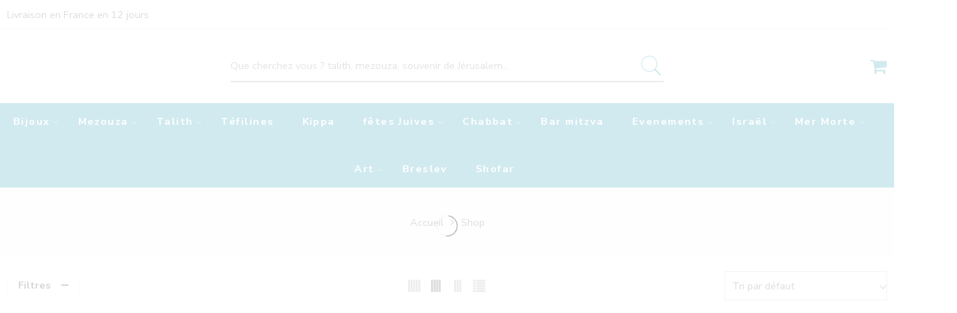

--- FILE ---
content_type: text/html; charset=UTF-8
request_url: https://levjudaica.com/shop-2/
body_size: 50112
content:
<!DOCTYPE html>
<html lang="fr-FR">
<head><meta charset="UTF-8" /><script>if(navigator.userAgent.match(/MSIE|Internet Explorer/i)||navigator.userAgent.match(/Trident\/7\..*?rv:11/i)){var href=document.location.href;if(!href.match(/[?&]nowprocket/)){if(href.indexOf("?")==-1){if(href.indexOf("#")==-1){document.location.href=href+"?nowprocket=1"}else{document.location.href=href.replace("#","?nowprocket=1#")}}else{if(href.indexOf("#")==-1){document.location.href=href+"&nowprocket=1"}else{document.location.href=href.replace("#","&nowprocket=1#")}}}}</script><script>class RocketLazyLoadScripts{constructor(e){this.triggerEvents=e,this.eventOptions={passive:!0},this.userEventListener=this.triggerListener.bind(this),this.delayedScripts={normal:[],async:[],defer:[]},this.allJQueries=[]}_addUserInteractionListener(e){this.triggerEvents.forEach((t=>window.addEventListener(t,e.userEventListener,e.eventOptions)))}_removeUserInteractionListener(e){this.triggerEvents.forEach((t=>window.removeEventListener(t,e.userEventListener,e.eventOptions)))}triggerListener(){this._removeUserInteractionListener(this),"loading"===document.readyState?document.addEventListener("DOMContentLoaded",this._loadEverythingNow.bind(this)):this._loadEverythingNow()}async _loadEverythingNow(){this._delayEventListeners(),this._delayJQueryReady(this),this._handleDocumentWrite(),this._registerAllDelayedScripts(),this._preloadAllScripts(),await this._loadScriptsFromList(this.delayedScripts.normal),await this._loadScriptsFromList(this.delayedScripts.defer),await this._loadScriptsFromList(this.delayedScripts.async),await this._triggerDOMContentLoaded(),await this._triggerWindowLoad(),window.dispatchEvent(new Event("rocket-allScriptsLoaded"))}_registerAllDelayedScripts(){document.querySelectorAll("script[type=rocketlazyloadscript]").forEach((e=>{e.hasAttribute("src")?e.hasAttribute("async")&&!1!==e.async?this.delayedScripts.async.push(e):e.hasAttribute("defer")&&!1!==e.defer||"module"===e.getAttribute("data-rocket-type")?this.delayedScripts.defer.push(e):this.delayedScripts.normal.push(e):this.delayedScripts.normal.push(e)}))}async _transformScript(e){return await this._requestAnimFrame(),new Promise((t=>{const n=document.createElement("script");let r;[...e.attributes].forEach((e=>{let t=e.nodeName;"type"!==t&&("data-rocket-type"===t&&(t="type",r=e.nodeValue),n.setAttribute(t,e.nodeValue))})),e.hasAttribute("src")?(n.addEventListener("load",t),n.addEventListener("error",t)):(n.text=e.text,t()),e.parentNode.replaceChild(n,e)}))}async _loadScriptsFromList(e){const t=e.shift();return t?(await this._transformScript(t),this._loadScriptsFromList(e)):Promise.resolve()}_preloadAllScripts(){var e=document.createDocumentFragment();[...this.delayedScripts.normal,...this.delayedScripts.defer,...this.delayedScripts.async].forEach((t=>{const n=t.getAttribute("src");if(n){const t=document.createElement("link");t.href=n,t.rel="preload",t.as="script",e.appendChild(t)}})),document.head.appendChild(e)}_delayEventListeners(){let e={};function t(t,n){!function(t){function n(n){return e[t].eventsToRewrite.indexOf(n)>=0?"rocket-"+n:n}e[t]||(e[t]={originalFunctions:{add:t.addEventListener,remove:t.removeEventListener},eventsToRewrite:[]},t.addEventListener=function(){arguments[0]=n(arguments[0]),e[t].originalFunctions.add.apply(t,arguments)},t.removeEventListener=function(){arguments[0]=n(arguments[0]),e[t].originalFunctions.remove.apply(t,arguments)})}(t),e[t].eventsToRewrite.push(n)}function n(e,t){let n=e[t];Object.defineProperty(e,t,{get:()=>n||function(){},set(r){e["rocket"+t]=n=r}})}t(document,"DOMContentLoaded"),t(window,"DOMContentLoaded"),t(window,"load"),t(window,"pageshow"),t(document,"readystatechange"),n(document,"onreadystatechange"),n(window,"onload"),n(window,"onpageshow")}_delayJQueryReady(e){let t=window.jQuery;Object.defineProperty(window,"jQuery",{get:()=>t,set(n){if(n&&n.fn&&!e.allJQueries.includes(n)){n.fn.ready=n.fn.init.prototype.ready=function(t){e.domReadyFired?t.bind(document)(n):document.addEventListener("rocket-DOMContentLoaded",(()=>t.bind(document)(n)))};const t=n.fn.on;n.fn.on=n.fn.init.prototype.on=function(){if(this[0]===window){function e(e){return e.split(" ").map((e=>"load"===e||0===e.indexOf("load.")?"rocket-jquery-load":e)).join(" ")}"string"==typeof arguments[0]||arguments[0]instanceof String?arguments[0]=e(arguments[0]):"object"==typeof arguments[0]&&Object.keys(arguments[0]).forEach((t=>{delete Object.assign(arguments[0],{[e(t)]:arguments[0][t]})[t]}))}return t.apply(this,arguments),this},e.allJQueries.push(n)}t=n}})}async _triggerDOMContentLoaded(){this.domReadyFired=!0,await this._requestAnimFrame(),document.dispatchEvent(new Event("rocket-DOMContentLoaded")),await this._requestAnimFrame(),window.dispatchEvent(new Event("rocket-DOMContentLoaded")),await this._requestAnimFrame(),document.dispatchEvent(new Event("rocket-readystatechange")),await this._requestAnimFrame(),document.rocketonreadystatechange&&document.rocketonreadystatechange()}async _triggerWindowLoad(){await this._requestAnimFrame(),window.dispatchEvent(new Event("rocket-load")),await this._requestAnimFrame(),window.rocketonload&&window.rocketonload(),await this._requestAnimFrame(),this.allJQueries.forEach((e=>e(window).trigger("rocket-jquery-load"))),window.dispatchEvent(new Event("rocket-pageshow")),await this._requestAnimFrame(),window.rocketonpageshow&&window.rocketonpageshow()}_handleDocumentWrite(){const e=new Map;document.write=document.writeln=function(t){const n=document.currentScript,r=document.createRange(),i=n.parentElement;let o=e.get(n);void 0===o&&(o=n.nextSibling,e.set(n,o));const a=document.createDocumentFragment();r.setStart(a,0),a.appendChild(r.createContextualFragment(t)),i.insertBefore(a,o)}}async _requestAnimFrame(){return new Promise((e=>requestAnimationFrame(e)))}static run(){const e=new RocketLazyLoadScripts(["keydown","mousemove","touchmove","touchstart","touchend","wheel"]);e._addUserInteractionListener(e)}}RocketLazyLoadScripts.run();</script>

<meta http-equiv="X-UA-Compatible" content="IE=Edge" />
<meta name="viewport" content="width=device-width, initial-scale=1" />
<link rel="profile" href="http://gmpg.org/xfn/11" />
<link rel="pingback" href="https://levjudaica.com/xmlrpc.php" />
<link rel="shortcut icon" href="https://levjudaica.com/wp-content/uploads/2021/03/favicon-levjudaica-.png" />
<meta name='robots' content='index, follow, max-image-preview:large, max-snippet:-1, max-video-preview:-1' />

	<!-- This site is optimized with the Yoast SEO plugin v26.6 - https://yoast.com/wordpress/plugins/seo/ -->
	<title>Shop - Lev Judaica Jérusalem</title><link rel="preload" as="style" href="https://fonts.googleapis.com/css?family=Nunito%20Sans%3A400%2C400italic%2C500%2C500italic%2C600%2C600italic%2C700%2C700italic%2C800%2C800italic%2C900%2C900italic%7CExo%3A600italic%2C500italic%7CDM%20Sans%3A800&#038;display=swap" /><link rel="stylesheet" href="https://fonts.googleapis.com/css?family=Nunito%20Sans%3A400%2C400italic%2C500%2C500italic%2C600%2C600italic%2C700%2C700italic%2C800%2C800italic%2C900%2C900italic%7CExo%3A600italic%2C500italic%7CDM%20Sans%3A800&#038;display=swap" media="print" onload="this.media='all'" /><noscript><link rel="stylesheet" href="https://fonts.googleapis.com/css?family=Nunito%20Sans%3A400%2C400italic%2C500%2C500italic%2C600%2C600italic%2C700%2C700italic%2C800%2C800italic%2C900%2C900italic%7CExo%3A600italic%2C500italic%7CDM%20Sans%3A800&#038;display=swap" /></noscript><link rel="stylesheet" href="https://levjudaica.com/wp-content/cache/min/1/749fc64b551e47d2fac6a14deeea7a40.css" media="all" data-minify="1" />
	<link rel="canonical" href="https://levjudaica.com/shop-2/" />
	<link rel="next" href="https://levjudaica.com/shop-2/page/2/" />
	<meta property="og:locale" content="fr_FR" />
	<meta property="og:type" content="article" />
	<meta property="og:title" content="Shop - Lev Judaica Jérusalem" />
	<meta property="og:url" content="https://levjudaica.com/shop-2/" />
	<meta property="og:site_name" content="Lev Judaica Jérusalem" />
	<meta name="twitter:card" content="summary_large_image" />
	<script type="application/ld+json" class="yoast-schema-graph">{"@context":"https://schema.org","@graph":[{"@type":"WebPage","@id":"https://levjudaica.com/shop-2/","url":"https://levjudaica.com/shop-2/","name":"Shop - Lev Judaica Jérusalem","isPartOf":{"@id":"https://levjudaica.com/#website"},"primaryImageOfPage":{"@id":"https://levjudaica.com/shop-2/#primaryimage"},"image":{"@id":"https://levjudaica.com/shop-2/#primaryimage"},"thumbnailUrl":"https://levjudaica.com/wp-content/uploads/2022/01/Set-Bar-Mitsva-Brelsev.png","datePublished":"2017-09-27T16:57:07+00:00","breadcrumb":{"@id":"https://levjudaica.com/shop-2/#breadcrumb"},"inLanguage":"fr-FR","potentialAction":[{"@type":"ReadAction","target":["https://levjudaica.com/shop-2/"]}]},{"@type":"ImageObject","inLanguage":"fr-FR","@id":"https://levjudaica.com/shop-2/#primaryimage","url":"https://levjudaica.com/wp-content/uploads/2022/01/Set-Bar-Mitsva-Brelsev.png","contentUrl":"https://levjudaica.com/wp-content/uploads/2022/01/Set-Bar-Mitsva-Brelsev.png","width":450,"height":575,"caption":"Set Bar Mitsva Brelsev"},{"@type":"BreadcrumbList","@id":"https://levjudaica.com/shop-2/#breadcrumb","itemListElement":[{"@type":"ListItem","position":1,"name":"Accueil","item":"https://levjudaica.com/"},{"@type":"ListItem","position":2,"name":"Shop"}]},{"@type":"WebSite","@id":"https://levjudaica.com/#website","url":"https://levjudaica.com/","name":"Lev Judaica Jérusalem","description":"judaica et cadeaux originaux en direct de Jérusalem","publisher":{"@id":"https://levjudaica.com/#organization"},"potentialAction":[{"@type":"SearchAction","target":{"@type":"EntryPoint","urlTemplate":"https://levjudaica.com/?s={search_term_string}"},"query-input":{"@type":"PropertyValueSpecification","valueRequired":true,"valueName":"search_term_string"}}],"inLanguage":"fr-FR"},{"@type":"Organization","@id":"https://levjudaica.com/#organization","name":"Lev Judaica","url":"https://levjudaica.com/","logo":{"@type":"ImageObject","inLanguage":"fr-FR","@id":"https://levjudaica.com/#/schema/logo/image/","url":"https://levjudaica.com/wp-content/uploads/2020/12/Levjudaica-1.png","contentUrl":"https://levjudaica.com/wp-content/uploads/2020/12/Levjudaica-1.png","width":140,"height":70,"caption":"Lev Judaica"},"image":{"@id":"https://levjudaica.com/#/schema/logo/image/"}}]}</script>
	<!-- / Yoast SEO plugin. -->


<link rel='dns-prefetch' href='//fonts.googleapis.com' />
<link href='https://fonts.gstatic.com' crossorigin rel='preconnect' />
<link rel="alternate" type="application/rss+xml" title="Lev Judaica Jérusalem &raquo; Flux" href="https://levjudaica.com/feed/" />
<link rel="alternate" type="application/rss+xml" title="Lev Judaica Jérusalem &raquo; Flux des commentaires" href="https://levjudaica.com/comments/feed/" />
<link rel="alternate" type="application/rss+xml" title="Lev Judaica Jérusalem &raquo; Flux pour Produits" href="https://levjudaica.com/shop-2/feed/" />
<style id='wp-img-auto-sizes-contain-inline-css' type='text/css'>
img:is([sizes=auto i],[sizes^="auto," i]){contain-intrinsic-size:3000px 1500px}
/*# sourceURL=wp-img-auto-sizes-contain-inline-css */
</style>

<style id='wp-emoji-styles-inline-css' type='text/css'>

	img.wp-smiley, img.emoji {
		display: inline !important;
		border: none !important;
		box-shadow: none !important;
		height: 1em !important;
		width: 1em !important;
		margin: 0 0.07em !important;
		vertical-align: -0.1em !important;
		background: none !important;
		padding: 0 !important;
	}
/*# sourceURL=wp-emoji-styles-inline-css */
</style>

<style id='classic-theme-styles-inline-css' type='text/css'>
/*! This file is auto-generated */
.wp-block-button__link{color:#fff;background-color:#32373c;border-radius:9999px;box-shadow:none;text-decoration:none;padding:calc(.667em + 2px) calc(1.333em + 2px);font-size:1.125em}.wp-block-file__button{background:#32373c;color:#fff;text-decoration:none}
/*# sourceURL=/wp-includes/css/classic-themes.min.css */
</style>


<style id='global-styles-inline-css' type='text/css'>
:root{--wp--preset--aspect-ratio--square: 1;--wp--preset--aspect-ratio--4-3: 4/3;--wp--preset--aspect-ratio--3-4: 3/4;--wp--preset--aspect-ratio--3-2: 3/2;--wp--preset--aspect-ratio--2-3: 2/3;--wp--preset--aspect-ratio--16-9: 16/9;--wp--preset--aspect-ratio--9-16: 9/16;--wp--preset--color--black: #000000;--wp--preset--color--cyan-bluish-gray: #abb8c3;--wp--preset--color--white: #ffffff;--wp--preset--color--pale-pink: #f78da7;--wp--preset--color--vivid-red: #cf2e2e;--wp--preset--color--luminous-vivid-orange: #ff6900;--wp--preset--color--luminous-vivid-amber: #fcb900;--wp--preset--color--light-green-cyan: #7bdcb5;--wp--preset--color--vivid-green-cyan: #00d084;--wp--preset--color--pale-cyan-blue: #8ed1fc;--wp--preset--color--vivid-cyan-blue: #0693e3;--wp--preset--color--vivid-purple: #9b51e0;--wp--preset--gradient--vivid-cyan-blue-to-vivid-purple: linear-gradient(135deg,rgb(6,147,227) 0%,rgb(155,81,224) 100%);--wp--preset--gradient--light-green-cyan-to-vivid-green-cyan: linear-gradient(135deg,rgb(122,220,180) 0%,rgb(0,208,130) 100%);--wp--preset--gradient--luminous-vivid-amber-to-luminous-vivid-orange: linear-gradient(135deg,rgb(252,185,0) 0%,rgb(255,105,0) 100%);--wp--preset--gradient--luminous-vivid-orange-to-vivid-red: linear-gradient(135deg,rgb(255,105,0) 0%,rgb(207,46,46) 100%);--wp--preset--gradient--very-light-gray-to-cyan-bluish-gray: linear-gradient(135deg,rgb(238,238,238) 0%,rgb(169,184,195) 100%);--wp--preset--gradient--cool-to-warm-spectrum: linear-gradient(135deg,rgb(74,234,220) 0%,rgb(151,120,209) 20%,rgb(207,42,186) 40%,rgb(238,44,130) 60%,rgb(251,105,98) 80%,rgb(254,248,76) 100%);--wp--preset--gradient--blush-light-purple: linear-gradient(135deg,rgb(255,206,236) 0%,rgb(152,150,240) 100%);--wp--preset--gradient--blush-bordeaux: linear-gradient(135deg,rgb(254,205,165) 0%,rgb(254,45,45) 50%,rgb(107,0,62) 100%);--wp--preset--gradient--luminous-dusk: linear-gradient(135deg,rgb(255,203,112) 0%,rgb(199,81,192) 50%,rgb(65,88,208) 100%);--wp--preset--gradient--pale-ocean: linear-gradient(135deg,rgb(255,245,203) 0%,rgb(182,227,212) 50%,rgb(51,167,181) 100%);--wp--preset--gradient--electric-grass: linear-gradient(135deg,rgb(202,248,128) 0%,rgb(113,206,126) 100%);--wp--preset--gradient--midnight: linear-gradient(135deg,rgb(2,3,129) 0%,rgb(40,116,252) 100%);--wp--preset--font-size--small: 13px;--wp--preset--font-size--medium: 20px;--wp--preset--font-size--large: 36px;--wp--preset--font-size--x-large: 42px;--wp--preset--spacing--20: 0.44rem;--wp--preset--spacing--30: 0.67rem;--wp--preset--spacing--40: 1rem;--wp--preset--spacing--50: 1.5rem;--wp--preset--spacing--60: 2.25rem;--wp--preset--spacing--70: 3.38rem;--wp--preset--spacing--80: 5.06rem;--wp--preset--shadow--natural: 6px 6px 9px rgba(0, 0, 0, 0.2);--wp--preset--shadow--deep: 12px 12px 50px rgba(0, 0, 0, 0.4);--wp--preset--shadow--sharp: 6px 6px 0px rgba(0, 0, 0, 0.2);--wp--preset--shadow--outlined: 6px 6px 0px -3px rgb(255, 255, 255), 6px 6px rgb(0, 0, 0);--wp--preset--shadow--crisp: 6px 6px 0px rgb(0, 0, 0);}:where(.is-layout-flex){gap: 0.5em;}:where(.is-layout-grid){gap: 0.5em;}body .is-layout-flex{display: flex;}.is-layout-flex{flex-wrap: wrap;align-items: center;}.is-layout-flex > :is(*, div){margin: 0;}body .is-layout-grid{display: grid;}.is-layout-grid > :is(*, div){margin: 0;}:where(.wp-block-columns.is-layout-flex){gap: 2em;}:where(.wp-block-columns.is-layout-grid){gap: 2em;}:where(.wp-block-post-template.is-layout-flex){gap: 1.25em;}:where(.wp-block-post-template.is-layout-grid){gap: 1.25em;}.has-black-color{color: var(--wp--preset--color--black) !important;}.has-cyan-bluish-gray-color{color: var(--wp--preset--color--cyan-bluish-gray) !important;}.has-white-color{color: var(--wp--preset--color--white) !important;}.has-pale-pink-color{color: var(--wp--preset--color--pale-pink) !important;}.has-vivid-red-color{color: var(--wp--preset--color--vivid-red) !important;}.has-luminous-vivid-orange-color{color: var(--wp--preset--color--luminous-vivid-orange) !important;}.has-luminous-vivid-amber-color{color: var(--wp--preset--color--luminous-vivid-amber) !important;}.has-light-green-cyan-color{color: var(--wp--preset--color--light-green-cyan) !important;}.has-vivid-green-cyan-color{color: var(--wp--preset--color--vivid-green-cyan) !important;}.has-pale-cyan-blue-color{color: var(--wp--preset--color--pale-cyan-blue) !important;}.has-vivid-cyan-blue-color{color: var(--wp--preset--color--vivid-cyan-blue) !important;}.has-vivid-purple-color{color: var(--wp--preset--color--vivid-purple) !important;}.has-black-background-color{background-color: var(--wp--preset--color--black) !important;}.has-cyan-bluish-gray-background-color{background-color: var(--wp--preset--color--cyan-bluish-gray) !important;}.has-white-background-color{background-color: var(--wp--preset--color--white) !important;}.has-pale-pink-background-color{background-color: var(--wp--preset--color--pale-pink) !important;}.has-vivid-red-background-color{background-color: var(--wp--preset--color--vivid-red) !important;}.has-luminous-vivid-orange-background-color{background-color: var(--wp--preset--color--luminous-vivid-orange) !important;}.has-luminous-vivid-amber-background-color{background-color: var(--wp--preset--color--luminous-vivid-amber) !important;}.has-light-green-cyan-background-color{background-color: var(--wp--preset--color--light-green-cyan) !important;}.has-vivid-green-cyan-background-color{background-color: var(--wp--preset--color--vivid-green-cyan) !important;}.has-pale-cyan-blue-background-color{background-color: var(--wp--preset--color--pale-cyan-blue) !important;}.has-vivid-cyan-blue-background-color{background-color: var(--wp--preset--color--vivid-cyan-blue) !important;}.has-vivid-purple-background-color{background-color: var(--wp--preset--color--vivid-purple) !important;}.has-black-border-color{border-color: var(--wp--preset--color--black) !important;}.has-cyan-bluish-gray-border-color{border-color: var(--wp--preset--color--cyan-bluish-gray) !important;}.has-white-border-color{border-color: var(--wp--preset--color--white) !important;}.has-pale-pink-border-color{border-color: var(--wp--preset--color--pale-pink) !important;}.has-vivid-red-border-color{border-color: var(--wp--preset--color--vivid-red) !important;}.has-luminous-vivid-orange-border-color{border-color: var(--wp--preset--color--luminous-vivid-orange) !important;}.has-luminous-vivid-amber-border-color{border-color: var(--wp--preset--color--luminous-vivid-amber) !important;}.has-light-green-cyan-border-color{border-color: var(--wp--preset--color--light-green-cyan) !important;}.has-vivid-green-cyan-border-color{border-color: var(--wp--preset--color--vivid-green-cyan) !important;}.has-pale-cyan-blue-border-color{border-color: var(--wp--preset--color--pale-cyan-blue) !important;}.has-vivid-cyan-blue-border-color{border-color: var(--wp--preset--color--vivid-cyan-blue) !important;}.has-vivid-purple-border-color{border-color: var(--wp--preset--color--vivid-purple) !important;}.has-vivid-cyan-blue-to-vivid-purple-gradient-background{background: var(--wp--preset--gradient--vivid-cyan-blue-to-vivid-purple) !important;}.has-light-green-cyan-to-vivid-green-cyan-gradient-background{background: var(--wp--preset--gradient--light-green-cyan-to-vivid-green-cyan) !important;}.has-luminous-vivid-amber-to-luminous-vivid-orange-gradient-background{background: var(--wp--preset--gradient--luminous-vivid-amber-to-luminous-vivid-orange) !important;}.has-luminous-vivid-orange-to-vivid-red-gradient-background{background: var(--wp--preset--gradient--luminous-vivid-orange-to-vivid-red) !important;}.has-very-light-gray-to-cyan-bluish-gray-gradient-background{background: var(--wp--preset--gradient--very-light-gray-to-cyan-bluish-gray) !important;}.has-cool-to-warm-spectrum-gradient-background{background: var(--wp--preset--gradient--cool-to-warm-spectrum) !important;}.has-blush-light-purple-gradient-background{background: var(--wp--preset--gradient--blush-light-purple) !important;}.has-blush-bordeaux-gradient-background{background: var(--wp--preset--gradient--blush-bordeaux) !important;}.has-luminous-dusk-gradient-background{background: var(--wp--preset--gradient--luminous-dusk) !important;}.has-pale-ocean-gradient-background{background: var(--wp--preset--gradient--pale-ocean) !important;}.has-electric-grass-gradient-background{background: var(--wp--preset--gradient--electric-grass) !important;}.has-midnight-gradient-background{background: var(--wp--preset--gradient--midnight) !important;}.has-small-font-size{font-size: var(--wp--preset--font-size--small) !important;}.has-medium-font-size{font-size: var(--wp--preset--font-size--medium) !important;}.has-large-font-size{font-size: var(--wp--preset--font-size--large) !important;}.has-x-large-font-size{font-size: var(--wp--preset--font-size--x-large) !important;}
:where(.wp-block-post-template.is-layout-flex){gap: 1.25em;}:where(.wp-block-post-template.is-layout-grid){gap: 1.25em;}
:where(.wp-block-term-template.is-layout-flex){gap: 1.25em;}:where(.wp-block-term-template.is-layout-grid){gap: 1.25em;}
:where(.wp-block-columns.is-layout-flex){gap: 2em;}:where(.wp-block-columns.is-layout-grid){gap: 2em;}
:root :where(.wp-block-pullquote){font-size: 1.5em;line-height: 1.6;}
/*# sourceURL=global-styles-inline-css */
</style>
<style id='woocommerce-inline-inline-css' type='text/css'>
.woocommerce form .form-row .required { visibility: visible; }
/*# sourceURL=woocommerce-inline-inline-css */
</style>












<style id='rocket-lazyload-inline-css' type='text/css'>
.rll-youtube-player{position:relative;padding-bottom:56.23%;height:0;overflow:hidden;max-width:100%;}.rll-youtube-player:focus-within{outline: 2px solid currentColor;outline-offset: 5px;}.rll-youtube-player iframe{position:absolute;top:0;left:0;width:100%;height:100%;z-index:100;background:0 0}.rll-youtube-player img{bottom:0;display:block;left:0;margin:auto;max-width:100%;width:100%;position:absolute;right:0;top:0;border:none;height:auto;-webkit-transition:.4s all;-moz-transition:.4s all;transition:.4s all}.rll-youtube-player img:hover{-webkit-filter:brightness(75%)}.rll-youtube-player .play{height:100%;width:100%;left:0;top:0;position:absolute;background:url(https://levjudaica.com/wp-content/plugins/wp-rocket/assets/img/youtube.png) no-repeat center;background-color: transparent !important;cursor:pointer;border:none;}
/*# sourceURL=rocket-lazyload-inline-css */
</style>
<script type="rocketlazyloadscript" data-rocket-type="text/javascript" src="https://levjudaica.com/wp-includes/js/jquery/jquery.min.js?ver=3.7.1" id="jquery-core-js"></script>
<script type="rocketlazyloadscript" data-rocket-type="text/javascript" src="https://levjudaica.com/wp-includes/js/jquery/jquery-migrate.min.js?ver=3.4.1" id="jquery-migrate-js"></script>
<script type="rocketlazyloadscript" data-rocket-type="text/javascript" src="https://levjudaica.com/wp-includes/js/dist/hooks.min.js?ver=dd5603f07f9220ed27f1" id="wp-hooks-js"></script>
<script type="rocketlazyloadscript" data-rocket-type="text/javascript" src="https://levjudaica.com/wp-content/plugins/woocommerce/assets/js/jquery-blockui/jquery.blockUI.min.js?ver=2.7.0-wc.10.4.3" id="wc-jquery-blockui-js" data-wp-strategy="defer"></script>
<script type="text/javascript" id="wc-add-to-cart-js-extra">
/* <![CDATA[ */
var wc_add_to_cart_params = {"ajax_url":"/wp-admin/admin-ajax.php","wc_ajax_url":"/?wc-ajax=%%endpoint%%","i18n_view_cart":"Voir le panier","cart_url":"https://levjudaica.com/shopping-cart/","is_cart":"","cart_redirect_after_add":"no"};
//# sourceURL=wc-add-to-cart-js-extra
/* ]]> */
</script>
<script type="rocketlazyloadscript" data-rocket-type="text/javascript" src="https://levjudaica.com/wp-content/plugins/woocommerce/assets/js/frontend/add-to-cart.min.js?ver=10.4.3" id="wc-add-to-cart-js" data-wp-strategy="defer"></script>
<script type="rocketlazyloadscript" data-rocket-type="text/javascript" src="https://levjudaica.com/wp-content/plugins/woocommerce/assets/js/js-cookie/js.cookie.min.js?ver=2.1.4-wc.10.4.3" id="wc-js-cookie-js" defer="defer" data-wp-strategy="defer"></script>
<script type="text/javascript" id="woocommerce-js-extra">
/* <![CDATA[ */
var woocommerce_params = {"ajax_url":"/wp-admin/admin-ajax.php","wc_ajax_url":"/?wc-ajax=%%endpoint%%","i18n_password_show":"Afficher le mot de passe","i18n_password_hide":"Masquer le mot de passe"};
//# sourceURL=woocommerce-js-extra
/* ]]> */
</script>
<script type="rocketlazyloadscript" data-rocket-type="text/javascript" src="https://levjudaica.com/wp-content/plugins/woocommerce/assets/js/frontend/woocommerce.min.js?ver=10.4.3" id="woocommerce-js" defer="defer" data-wp-strategy="defer"></script>
<script type="rocketlazyloadscript" data-minify="1" data-rocket-type="text/javascript" src="https://levjudaica.com/wp-content/cache/min/1/wp-content/plugins/js_composer/assets/js/vendors/woocommerce-add-to-cart.js?ver=1751138224" id="vc_woocommerce-add-to-cart-js-js"></script>
<script type="text/javascript" id="wpm-js-extra">
/* <![CDATA[ */
var wpm = {"ajax_url":"https://levjudaica.com/wp-admin/admin-ajax.php","root":"https://levjudaica.com/wp-json/","nonce_wp_rest":"874d081237","nonce_ajax":"16109e4e1e"};
//# sourceURL=wpm-js-extra
/* ]]> */
</script>
<script type="rocketlazyloadscript" data-rocket-type="text/javascript" src="https://levjudaica.com/wp-content/plugins/woocommerce-google-adwords-conversion-tracking-tag/js/public/free/wpm-public.p1.min.js?ver=1.54.1" id="wpm-js"></script>
<script type="rocketlazyloadscript" data-rocket-type="text/javascript" src="https://levjudaica.com/wp-content/plugins/woocommerce/assets/js/jquery-cookie/jquery.cookie.min.js?ver=1.4.1-wc.10.4.3" id="wc-jquery-cookie-js" defer="defer" data-wp-strategy="defer"></script>
<script type="rocketlazyloadscript" data-rocket-type="text/javascript" src="https://levjudaica.com/wp-content/plugins/woocommerce/assets/js/select2/select2.full.min.js?ver=4.0.3-wc.10.4.3" id="wc-select2-js" defer="defer" data-wp-strategy="defer"></script>
<link rel="https://api.w.org/" href="https://levjudaica.com/wp-json/" /><link rel="EditURI" type="application/rsd+xml" title="RSD" href="https://levjudaica.com/xmlrpc.php?rsd" />
<meta name="generator" content="WordPress 6.9" />
<meta name="generator" content="WooCommerce 10.4.3" />
<script type="rocketlazyloadscript" data-rocket-type="text/javascript">var ajaxurl = "https://levjudaica.com/wp-admin/admin-ajax.php";</script>
<!-- This website runs the Product Feed PRO for WooCommerce by AdTribes.io plugin - version woocommercesea_option_installed_version -->
            <meta property="og:title" content="Set Bar Mitsva Brelsev" />
                                                <meta property="og:image" content="https://levjudaica.com/wp-content/uploads/2022/01/Set-Bar-Mitsva-Brelsev.png" />
                                        <meta property="og:url" content="https://levjudaica.com/produit/set-bar-mitsva-brelsev/" />
            	<noscript><style>.woocommerce-product-gallery{ opacity: 1 !important; }</style></noscript>
	<meta name="generator" content="Elementor 3.34.0; features: additional_custom_breakpoints; settings: css_print_method-external, google_font-enabled, font_display-auto">

<!-- START Pixel Manager for WooCommerce -->
		<script type="rocketlazyloadscript">
			(window.wpmDataLayer = window.wpmDataLayer || {}).products = window.wpmDataLayer.products || {};
			window.wpmDataLayer.products                               = Object.assign(window.wpmDataLayer.products, {"6198":{"id":"6198","sku":"","price":700,"brand":"","quantity":1,"dyn_r_ids":{"post_id":"6198","sku":6198,"gpf":"woocommerce_gpf_6198","gla":"gla_6198"},"is_variable":false,"type":"simple","name":"Set Bar Mitsva bleu","category":["bar mitzva","Set bat mitzva"],"is_variation":false},"3757":{"id":"3757","sku":"","price":49.9,"brand":"","quantity":1,"dyn_r_ids":{"post_id":"3757","sku":3757,"gpf":"woocommerce_gpf_3757","gla":"gla_3757"},"is_variable":false,"type":"simple","name":"Ensemble  pochettes talit\/ Tefilines  Breslev","category":["bar mitzva","Breslev","cadeau bar mitzva","pochette Talith","pochette T\u00e9filines&amp; pochette Talith","Roch Hachana Souccot","Talith"],"is_variation":false},"3755":{"id":"3755","sku":"","price":38,"brand":"","quantity":1,"dyn_r_ids":{"post_id":"3755","sku":3755,"gpf":"woocommerce_gpf_3755","gla":"gla_3755"},"is_variable":false,"type":"simple","name":"Ensemble  pochettes talit\/ Tefilines velours bleu et dor\u00e9","category":["bar mitzva","cadeau bar mitzva","pochette Talith","pochette T\u00e9filines&amp; pochette Talith","T\u00e9filines","vie juive"],"is_variation":false},"4127":{"id":"4127","sku":"","price":44.9,"brand":"","quantity":1,"dyn_r_ids":{"post_id":"4127","sku":4127,"gpf":"woocommerce_gpf_4127","gla":"gla_4127"},"is_variable":false,"type":"simple","name":"Talith \u00e9charpe rayures court bar mitsva bleues et blanches (acrylique)- Echarpe de pri\u00e8re juive","category":["bar mitzva","meilleures ventes","Talith","Talith Gadol"],"is_variation":false},"3768":{"id":"3768","sku":"","price":97,"brand":"","quantity":1,"dyn_r_ids":{"post_id":"3768","sku":3768,"gpf":"woocommerce_gpf_3768","gla":"gla_3768"},"is_variable":false,"type":"simple","name":"Cadeau pour Bar Mitzva- Pochette de protection thermique pour Tefilines bleue","category":["bar mitzva","cadeau bar mitzva","Evenements juifs","maison juive","pochette Talith","pochette T\u00e9filines&amp; pochette Talith","Talith","T\u00e9filines"],"is_variation":false},"6209":{"id":"6209","sku":"","price":700,"brand":"","quantity":1,"dyn_r_ids":{"post_id":"6209","sku":6209,"gpf":"woocommerce_gpf_6209","gla":"gla_6209"},"is_variable":false,"type":"simple","name":"Set Bar Mitsva Blanc","category":["bar mitzva","pochette Talith","Set bat mitzva"],"is_variation":false},"7290":{"id":"7290","sku":"","price":50,"brand":"","quantity":1,"dyn_r_ids":{"post_id":"7290","sku":7290,"gpf":"woocommerce_gpf_7290","gla":"gla_7290"},"is_variable":false,"type":"simple","name":"Set Pochettes talit\/ Tefilines Noir- Flamme Breslev","category":["bar mitzva","Breslev","cadeau bar mitzva","pochette Talith","pochette T\u00e9filines&amp; pochette Talith","Talith"],"is_variation":false},"6207":{"id":"6207","sku":"","price":700,"brand":"","quantity":1,"dyn_r_ids":{"post_id":"6207","sku":6207,"gpf":"woocommerce_gpf_6207","gla":"gla_6207"},"is_variable":false,"type":"simple","name":"Set Bar Mitsva Brelsev","category":["bar mitzva","pochette Talith","Set bat mitzva"],"is_variation":false},"4605":{"id":"4605","sku":"","price":37.9,"brand":"","quantity":1,"dyn_r_ids":{"post_id":"4605","sku":4605,"gpf":"woocommerce_gpf_4605","gla":"gla_4605"},"is_variable":false,"type":"simple","name":"Chandelier juif J\u00e9rusalem- Inspiration antique","category":["art juif","chandelier Juif"],"is_variation":false},"6490":{"id":"6490","sku":"","price":59.99,"brand":"","quantity":1,"dyn_r_ids":{"post_id":"6490","sku":6490,"gpf":"woocommerce_gpf_6490","gla":"gla_6490"},"is_variable":false,"type":"simple","name":"Mezuzah-Sephardic scroll 10 cm","category":["Mezuzah","mezuzah case","Mezuzah Scrolls"],"is_variation":false},"4052":{"id":"4052","sku":"","price":74,"brand":"","quantity":1,"dyn_r_ids":{"post_id":"4052","sku":4052,"gpf":"woocommerce_gpf_4052","gla":"gla_4052"},"is_variable":false,"type":"simple","name":"Parchemin Mezouzah-S\u00e9pharade 10 cm","category":["boitier de mezouza","maison juive","meilleures ventes","mezouza","parchemin de mezouza"],"is_variation":false},"4602":{"id":"4602","sku":"","price":21.9,"brand":"","quantity":1,"dyn_r_ids":{"post_id":"4602","sku":4602,"gpf":"woocommerce_gpf_4602","gla":"gla_4602"},"is_variable":false,"type":"simple","name":"Menorah dor\u00e9e","category":["art juif","chandelier Juif"],"is_variation":false},"4600":{"id":"4600","sku":"","price":26.9,"brand":"","quantity":1,"dyn_r_ids":{"post_id":"4600","sku":4600,"gpf":"woocommerce_gpf_4600","gla":"gla_4600"},"is_variable":false,"type":"simple","name":"Menorah Jerusalem","category":["art juif","chandelier Juif","J\u00e9rusalem"],"is_variation":false},"6331":{"id":"6331","sku":"","price":570,"brand":"","quantity":1,"dyn_r_ids":{"post_id":"6331","sku":6331,"gpf":"woocommerce_gpf_6331","gla":"gla_6331"},"is_variable":false,"type":"simple","name":"Blue bar mitzvah set","category":["bar mitzvah","Bar mitzvah set"],"is_variation":false},"4273":{"id":"4273","sku":"","price":39.9,"brand":"","quantity":1,"dyn_r_ids":{"post_id":"4273","sku":4273,"gpf":"woocommerce_gpf_4273","gla":"gla_4273"},"is_variable":false,"type":"simple","name":"Menorah-Chandelier juif 7 branches","category":["art juif","chandelier Juif"],"is_variation":false},"5390":{"id":"5390","sku":"","price":76,"brand":"","quantity":1,"dyn_r_ids":{"post_id":"5390","sku":5390,"gpf":"woocommerce_gpf_5390","gla":"gla_5390"},"is_variable":false,"type":"simple","name":"Talith Gadol rayures bleues et argent\u00e9es","category":["mariage juif","Talith","Talith Gadol"],"is_variation":false},"6329":{"id":"6329","sku":"","price":580,"brand":"","quantity":1,"dyn_r_ids":{"post_id":"6329","sku":6329,"gpf":"woocommerce_gpf_6329","gla":"gla_6329"},"is_variable":false,"type":"simple","name":"Breslev Bar Mitzvah Set","category":["bar mitzvah","Bar mitzvah set"],"is_variation":false},"6320":{"id":"6320","sku":"","price":575,"brand":"","quantity":1,"dyn_r_ids":{"post_id":"6320","sku":6320,"gpf":"woocommerce_gpf_6320","gla":"gla_6320"},"is_variable":false,"type":"simple","name":"White Bar Mitzvah set","category":["bar mitzvah","Bar mitzvah set"],"is_variation":false},"4095":{"id":"4095","sku":"","price":59.9,"brand":"","quantity":1,"dyn_r_ids":{"post_id":"4095","sku":4095,"gpf":"woocommerce_gpf_4095","gla":"gla_4095"},"is_variable":false,"type":"simple","name":"Talith \u00e9charpe  rayures blanches or 60x180cm","category":["Talith","Talith Gadol"],"is_variation":false},"7579":{"id":"7579","sku":"","price":9.9,"brand":"","quantity":1,"dyn_r_ids":{"post_id":"7579","sku":7579,"gpf":"woocommerce_gpf_7579","gla":"gla_7579"},"is_variable":false,"type":"simple","name":"Segoula pour accouchement facile","category":["B\u00e9n\u00e9dictions juives","meilleures ventes","vie juive"],"is_variation":false}});
		</script>
		
		<script type="rocketlazyloadscript">

			window.wpmDataLayer = window.wpmDataLayer || {};
			window.wpmDataLayer = Object.assign(window.wpmDataLayer, {"cart":{},"cart_item_keys":{},"version":{"number":"1.54.1","pro":false,"eligible_for_updates":false,"distro":"fms","beta":false,"show":true},"pixels":{"google":{"linker":{"settings":null},"user_id":false,"ads":{"conversion_ids":{"AW-429681644":"JJW7CLizvqMCEOzX8cwB"},"dynamic_remarketing":{"status":true,"id_type":"post_id","send_events_with_parent_ids":true},"google_business_vertical":"retail","phone_conversion_number":"","phone_conversion_label":""},"analytics":{"ga4":{"measurement_id":"G-YXRWZNK959","parameters":{},"mp_active":false,"debug_mode":false,"page_load_time_tracking":false},"id_type":"post_id"},"tag_id":"AW-429681644","tag_id_suppressed":[],"tag_gateway":{"measurement_path":""},"tcf_support":false,"consent_mode":{"is_active":false,"wait_for_update":500,"ads_data_redaction":false,"url_passthrough":true}},"facebook":{"pixel_id":"676971564811823","dynamic_remarketing":{"id_type":"post_id"},"capi":false,"advanced_matching":false,"exclusion_patterns":[],"fbevents_js_url":"https://connect.facebook.net/en_US/fbevents.js"}},"shop":{"list_name":"Shop | page number: 1","list_id":"product_shop_page_number_1","page_type":"product_shop","currency":"EUR","selectors":{"addToCart":[],"beginCheckout":[]},"order_duplication_prevention":true,"view_item_list_trigger":{"test_mode":false,"background_color":"green","opacity":0.5,"repeat":true,"timeout":1000,"threshold":0.8},"variations_output":true,"session_active":false},"page":{"id":6207,"title":"Set Bar Mitsva Brelsev","type":"product","categories":[],"parent":{"id":0,"title":"Set Bar Mitsva Brelsev","type":"product","categories":[]}},"general":{"user_logged_in":false,"scroll_tracking_thresholds":[],"page_id":6207,"exclude_domains":[],"server_2_server":{"active":false,"user_agent_exclude_patterns":[],"ip_exclude_list":[],"pageview_event_s2s":{"is_active":false,"pixels":["facebook"]}},"consent_management":{"explicit_consent":false},"lazy_load_pmw":false,"chunk_base_path":"https://levjudaica.com/wp-content/plugins/woocommerce-google-adwords-conversion-tracking-tag/js/public/free/","modules":{"load_deprecated_functions":true}}});

		</script>

		
<!-- END Pixel Manager for WooCommerce -->
			<style>
				.e-con.e-parent:nth-of-type(n+4):not(.e-lazyloaded):not(.e-no-lazyload),
				.e-con.e-parent:nth-of-type(n+4):not(.e-lazyloaded):not(.e-no-lazyload) * {
					background-image: none !important;
				}
				@media screen and (max-height: 1024px) {
					.e-con.e-parent:nth-of-type(n+3):not(.e-lazyloaded):not(.e-no-lazyload),
					.e-con.e-parent:nth-of-type(n+3):not(.e-lazyloaded):not(.e-no-lazyload) * {
						background-image: none !important;
					}
				}
				@media screen and (max-height: 640px) {
					.e-con.e-parent:nth-of-type(n+2):not(.e-lazyloaded):not(.e-no-lazyload),
					.e-con.e-parent:nth-of-type(n+2):not(.e-lazyloaded):not(.e-no-lazyload) * {
						background-image: none !important;
					}
				}
			</style>
			<meta name="generator" content="Powered by WPBakery Page Builder - drag and drop page builder for WordPress."/>
<noscript><style>.lazyload[data-src]{display:none !important;}</style></noscript><style>.lazyload{background-image:none !important;}.lazyload:before{background-image:none !important;}</style><!-- Global site tag (gtag.js) - Google Analytics -->
<script type="rocketlazyloadscript" async src="https://www.googletagmanager.com/gtag/js?id=UA-185626647-1"></script>
<script type="rocketlazyloadscript">
  window.dataLayer = window.dataLayer || [];
  function gtag(){dataLayer.push(arguments);}
  gtag('js', new Date());

  gtag('config', 'UA-185626647-1');
</script>
<!-- Yandex.Metrika counter -->
<!--<script type="rocketlazyloadscript" data-rocket-type="text/javascript" >
   (function(m,e,t,r,i,k,a){m[i]=m[i]||function(){(m[i].a=m[i].a||[]).push(arguments)};
   m[i].l=1*new Date();k=e.createElement(t),a=e.getElementsByTagName(t)[0],k.async=1,k.src=r,a.parentNode.insertBefore(k,a)})
   (window, document, "script", "https://mc.yandex.ru/metrika/tag.js", "ym");

   ym(74085439, "init", {
        clickmap:true,
        trackLinks:true,
        accurateTrackBounce:true,
        webvisor:true,
        ecommerce:"dataLayer"
   });
</script>
<noscript><div><img src="https://mc.yandex.ru/watch/74085439" style="position:absolute; left:-9999px;" alt="" /></div></noscript>-->
<!-- /Yandex.Metrika counter -->
<meta name="facebook-domain-verification" content="k8g7pv9rkxnwue1i157mcpac8eqiy7" />
<!-- Google tag (gtag.js) -->
<script type="rocketlazyloadscript" async src="https://www.googletagmanager.com/gtag/js?id=G-YXRWZNK959"></script>
<script type="rocketlazyloadscript">
  window.dataLayer = window.dataLayer || [];
  function gtag(){dataLayer.push(arguments);}
  gtag('js', new Date());

  gtag('config', 'G-YXRWZNK959');
</script>

<!-- Facebook Pixel Code -->
<script type="rocketlazyloadscript">
  !function(f,b,e,v,n,t,s)
  {if(f.fbq)return;n=f.fbq=function(){n.callMethod?
  n.callMethod.apply(n,arguments):n.queue.push(arguments)};
  if(!f._fbq)f._fbq=n;n.push=n;n.loaded=!0;n.version='2.0';
  n.queue=[];t=b.createElement(e);t.async=!0;
  t.src=v;s=b.getElementsByTagName(e)[0];
  s.parentNode.insertBefore(t,s)}(window, document,'script',
  'https://connect.facebook.net/en_US/fbevents.js');
  fbq('init', '676971564811823');
  fbq('track', 'PageView');
</script>
<noscript>
  <img height="1" width="1" style="display:none"
       src="https://www.facebook.com/tr?id={your-pixel-id-goes-here}&ev=PageView&noscript=1"/>
</noscript>
<!-- End Facebook Pixel Code -->		<style type="text/css" id="wp-custom-css">
			a.nasa-title-menu {
    margin: 0 36px 0 0 !important;
}
h2, h1, h3
{
	color:#1995ad !important;
}
a:hover {
    color: grey !important;
}		</style>
		<noscript><style> .wpb_animate_when_almost_visible { opacity: 1; }</style></noscript><noscript><style id="rocket-lazyload-nojs-css">.rll-youtube-player, [data-lazy-src]{display:none !important;}</style></noscript></head>
<body class="archive post-type-archive post-type-archive-product wp-theme-elessi-theme wp-child-theme-elessi-theme-child theme-elessi-theme nasa-woo-actived nasa-core-actived woocommerce-shop woocommerce woocommerce-page woocommerce-no-js antialiased nasa-quickview-on nasa-enable-wow nasa-label-attr-single nasa-image-round wpb-js-composer js-comp-ver-6.4.2 vc_responsive elementor-default elementor-kit-12">

<div id="nasa-before-load"><div class="nasa-loader"></div></div><div id="wrapper" class="fixNav-enabled">
<header id="header-content" class="site-header">
<div class="header-wrapper header-type-3 nasa-header-sticky">
    <div class="nasa-topbar-wrap">
    <div id="top-bar" class="top-bar">
                    <!-- Desktop | Responsive Top-bar -->
            <div class="row">
                <div class="large-12 columns">
                    <div class="left-text left rtl-right">
                        <div class="inner-block">
                            <!--<span class="nasa-block mobile-text-center"> &gt; <a href="https://levjudaica.com/">Shop </a>&gt; <a href="https://levjudaica.com/category/guide-pratique-judaisme/">Guide pratique</a> &gt; <a href="https://levjudaica.com/contact/"> Contact</a></span>-->
Livraison en France en 12 jours                        </div>
                    </div>
                    <div class="right-text nasa-hide-for-mobile right rtl-left">
                        <div class="topbar-menu-container">
                                                    </div>
                    </div>
                </div>
            </div>
            </div>
    
            <div class="nasa-hide-for-mobile">
            <a class="nasa-icon-toggle" href="javascript:void(0);">
                <i class="nasa-topbar-up pe-7s-angle-up"></i>
                <i class="nasa-topbar-down pe-7s-angle-down"></i>
            </a>
        </div>
    </div>
    <div class="sticky-wrapper">
        <div id="masthead" class="site-header">
                    <div class="mobile-menu">
            <table>
                <tr>
                    <td class="nasa-td-20 mini-icon-mobile">
                        <a href="javascript:void(0);" class="nasa-icon nasa-mobile-menu_toggle mobile_toggle nasa-mobile-menu-icon pe-7s-menu"></a>
                        <a class="nasa-icon icon pe-7s-search mobile-search" href="javascript:void(0);"></a>
                    </td>

                    <td class="logo-wrapper">
                        <a class="logo nasa-logo-retina" href="https://levjudaica.com/" title="Lev Judaica Jérusalem - judaica et cadeaux originaux en direct de Jérusalem" rel="Accueil"><img width="300" height="147" src="data:image/svg+xml,%3Csvg%20xmlns='http://www.w3.org/2000/svg'%20viewBox='0%200%20300%20147'%3E%3C/svg%3E" alt="Lev Judaica Jérusalem" class="header_logo" data-src-retina="https://levjudaica.com/wp-content/uploads/2021/03/logo-Levjudaica.png" data-lazy-src="https://levjudaica.com/wp-content/uploads/2021/03/logo-levjudaica-jerusalem.png" /><noscript><img width="300" height="147" src="https://levjudaica.com/wp-content/uploads/2021/03/logo-levjudaica-jerusalem.png" alt="Lev Judaica Jérusalem" class="header_logo" data-src-retina="https://levjudaica.com/wp-content/uploads/2021/03/logo-Levjudaica.png" /></noscript></a>                    </td>

                    <td class="nasa-td-20 nasa-td-mobile-icons">
                        <div class="nasa-mobile-icons-wrap"><div class="nasa-header-icons-wrap"><ul class="header-icons"><li class="first nasa-icon-mini-cart"><a href="javascript:void(0);" class="cart-link mini-cart cart-inner mini-cart-type-full inline-block" title="Panier"><i class="nasa-icon cart-icon fa fa-shopping-cart"></i><span class="nasa-cart-count nasa-mini-number cart-number hidden-tag nasa-product-empty">0</span></a></li></ul></div></div>                    </td>
                </tr>
            </table>
        </div>
        
            <div class="row nasa-wrap-event-search nasa-hide-for-mobile nasa-elements-wrap">
                <!-- Logo -->
                <div class="large-3 columns nasa-min-height rtl-right rtl-text-right">
                    <a class="logo nasa-logo-retina" href="https://levjudaica.com/" title="Lev Judaica Jérusalem - judaica et cadeaux originaux en direct de Jérusalem" rel="Accueil"><img width="300" height="147" src="data:image/svg+xml,%3Csvg%20xmlns='http://www.w3.org/2000/svg'%20viewBox='0%200%20300%20147'%3E%3C/svg%3E" alt="Lev Judaica Jérusalem" class="header_logo" data-src-retina="https://levjudaica.com/wp-content/uploads/2021/03/logo-Levjudaica.png" data-lazy-src="https://levjudaica.com/wp-content/uploads/2021/03/logo-levjudaica-jerusalem.png" /><noscript><img width="300" height="147" src="https://levjudaica.com/wp-content/uploads/2021/03/logo-levjudaica-jerusalem.png" alt="Lev Judaica Jérusalem" class="header_logo" data-src-retina="https://levjudaica.com/wp-content/uploads/2021/03/logo-Levjudaica.png" /></noscript></a>                </div>

                <!-- Group icon search -->
                <div class="large-6 columns rtl-right">
                    <!-- Search form in header -->
                    <div class="nasa-header-search-wrap nasa-search-relative">
                        <div class="nasa-search-space nasa_search_full"><div class="nasa-show-search-form nasa-search-relative nasa-rightToLeft"><div class="search-wrapper nasa-ajax-search-form-container">
    <form method="get" class="nasa-ajax-search-form" action="https://levjudaica.com/">
        <label for="nasa-input-1" class="hidden-tag">
            Search here        </label>
        
        <input type="text" name="s" id="nasa-input-1" class="search-field search-input live-search-input" value="" placeholder="Que cherchez vous ? talith, mezouza, souvenir de Jérusalem..." data-suggestions="Sweater, Jacket, T-shirt ..." />
        
        <span class="nasa-icon-submit-page">
            <button class="nasa-submit-search hidden-tag">
                Chercher             </button>
        </span>
        
        <input type="hidden" name="page" value="search" />
        
                    <input type="hidden" name="post_type" value="product" />
            </form>
    
    <a href="javascript:void(0);" title="Close search" class="nasa-close-search"><i class="pe-7s-close"></i></a>
</div>
</div></div>                    </div>
                </div>

                <!-- Group icon header -->
                <div class="large-3 columns rtl-left rtl-text-left">
                    <div class="nasa-header-icons-wrap"><ul class="header-icons"><li class="first nasa-icon-mini-cart"><a href="javascript:void(0);" class="cart-link mini-cart cart-inner mini-cart-type-full inline-block" title="Panier"><i class="nasa-icon cart-icon fa fa-shopping-cart"></i><span class="nasa-cart-count nasa-mini-number cart-number hidden-tag nasa-product-empty">0</span></a></li></ul></div>                </div>
            </div>
            
            <!-- Main menu -->
                                <div class="nasa-elements-wrap nasa-elements-wrap-main-menu nasa-hide-for-mobile nasa-bg-dark text-center">
                        <div class="row">
                            <div class="large-12 columns">
                                <div class="wide-nav nasa-wrap-width-main-menu nasa-bg-wrap nasa-nav-style-1">
                                    <div class="nasa-menus-wrapper-reponsive" data-padding_y="15" data-padding_x="40">
                                        <div class="nav-wrapper inline-block main-menu-warpper"><ul id="site-navigation" class="header-nav nasa-to-menu-mobile"><li class="menu-item menu-item-type-taxonomy menu-item-object-product_cat menu-item-has-children menu-parent-item default-menu root-item nasa_even"><a title="Bijoux" href="https://levjudaica.com/categorie/bijoux-juifs/" class="nasa-title-menu"><i class="pe-7s-angle-down nasa-open-child"></i>Bijoux<i class="fa fa-angle-right nasa-has-items-child"></i></a><span class="hidden-tag nasa-menu-description">Que vous soyez fans de bijoux juifs ou que vous souhaitiez faire plaisir à un proche, découvrez notre large gamme de créations originales. Des articles uniques, fabriqués à la main et inspiré de la tradition. Bien plus que de simples éléments décoratifs: des objets pleins de sens, de spiritualité et de profondeur. Chaque bracelet, collier, pendentif, boucle d’oreille ou broche présenté sur ce site est chargé de symbole et de signification. Ces bijoux traditionnels ou modernes sont réalisés en Israël par des artistes de talent et délivrent un message religieux et spirituel Chaque bijou raconte l’histoire du peuple juif: ses traditions et ses croyances. Vous pourrez ainsi faire votre choix parmi les nombreux articles proposés: fils rouges de Jérusalem, bijoux de la kabale pour éloigner le mauvais œil et apporter la chance. Une protection biblique aussi esthétique que spirituelle. Etoiles de David (Maguen David), Hamsa, la lettre Haï, ou votre prénom en lettres hébraïques. Choisissez votre collier ou bracelet préféré à l’occasion d’un anniversaire, d’une bat mitzva, d’une bar mitzva, d’un mariage, d’une naissance ou d’une brit mila. Des bijoux juifs réalisés u pour les hommes et les femmes de tous âges et de tous styles.</span><div class="nav-dropdown"><ul class="sub-menu"><li class="menu-item menu-item-type-taxonomy menu-item-object-product_cat"><a title="fil rouge kabbale" href="https://levjudaica.com/categorie/fil-rouge-kabbale/" class="nasa-title-menu">fil rouge kabbale</a></li>
<li class="menu-item menu-item-type-taxonomy menu-item-object-product_cat"><a title="collier haï" href="https://levjudaica.com/categorie/collier-hai/" class="nasa-title-menu">collier haï</a></li>
<li class="menu-item menu-item-type-taxonomy menu-item-object-product_cat"><a title="collier maguen david" href="https://levjudaica.com/categorie/collier-maguen-david/" class="nasa-title-menu">collier maguen david</a></li>
<li class="menu-item menu-item-type-taxonomy menu-item-object-product_cat"><a title="bijoux segoula" href="https://levjudaica.com/categorie/bijoux-segoula/" class="nasa-title-menu">bijoux segoula</a></li>
<li class="menu-item menu-item-type-taxonomy menu-item-object-product_cat"><a title="bijoux juifs hommes" href="https://levjudaica.com/categorie/bijoux-juifs-hommes/" class="nasa-title-menu">bijoux juifs hommes</a></li>
<li class="menu-item menu-item-type-taxonomy menu-item-object-product_cat"><a title="Arbre de vie Kabbale" href="https://levjudaica.com/categorie/arbre-de-vie-kabbale/" class="nasa-title-menu">Arbre de vie Kabbale</a></li>
<li class="menu-item menu-item-type-taxonomy menu-item-object-product_cat"><a title="Bijoux noms en hébreu" href="https://levjudaica.com/categorie/bijoux-noms-en-hebreu/" class="nasa-title-menu">Bijoux noms en hébreu</a></li>
</ul></div></li>
<li class="menu-item menu-item-type-taxonomy menu-item-object-product_cat menu-item-has-children menu-parent-item default-menu root-item nasa_odd"><a title="Mezouza" href="https://levjudaica.com/categorie/mezouza/" class="nasa-title-menu"><i class="pe-7s-angle-down nasa-open-child"></i>Mezouza<i class="fa fa-angle-right nasa-has-items-child"></i></a><span class="hidden-tag nasa-menu-description">Que ce soit pour inaugurer votre nouvel appartement, pour un ami ou pour la chambre d’un enfant, vous êtes au bon endroit. Nous vous proposons une grande variété de boitiers de mezouza. Certaines se fixent à l’aide de clous, d’autres avec du ruban adhésif. Toutes les mezuzot sont livrées avec des clous ou des adhésifs, selon le type. Vous trouverez sur ce site, des mezouza en verre, en céramique, en bois, en aluminium et en plastique, dans des styles modernes et traditionnels. Nous avons des modèles adaptés à toutes les occasions: cadeaux de mariage, chambres d’enfants, chambres de bébés. Le tout dans des styles et des thèmes variés (Israël, Jérusalem, art abstrait…). Vous pourrez adapter le modèle de mezouza en fonction de la pièce à laquelle elle est destinée: chambre, salon, terrasse, cuisine… Et choisir le format: petit ou grand. Chaque foyer juif se doit d’avoir une mezouza, et chacune d’elle Mezouza doit être conservée dans un boitier adapté. Le design de nos boitiers à Mezouza s’inspire du monde juif, de ses symboles et de l’art en général. Ils sont réalisés par de véritables artistes israéliens qui apportent une grande attention à la qualité et aux détails. Il ne vous…</span><div class="nav-dropdown"><ul class="sub-menu"><li class="menu-item menu-item-type-taxonomy menu-item-object-product_cat"><a title="boitier de mezouza" href="https://levjudaica.com/categorie/boitier-de-mezouza/" class="nasa-title-menu">boitier de mezouza</a></li>
<li class="menu-item menu-item-type-taxonomy menu-item-object-product_cat"><a title="parchemin de mezouza" href="https://levjudaica.com/categorie/parchemin-de-mezouza/" class="nasa-title-menu">parchemin de mezouza</a></li>
<li class="menu-item menu-item-type-taxonomy menu-item-object-product_cat"><a title="mezouza voiture" href="https://levjudaica.com/categorie/mezouza-voiture/" class="nasa-title-menu">mezouza voiture</a></li>
</ul></div></li>
<li class="menu-item menu-item-type-taxonomy menu-item-object-product_cat menu-item-has-children menu-parent-item default-menu root-item nasa_even"><a title="Talith" href="https://levjudaica.com/categorie/talith/" class="nasa-title-menu"><i class="pe-7s-angle-down nasa-open-child"></i>Talith<i class="fa fa-angle-right nasa-has-items-child"></i></a><div class="nav-dropdown"><ul class="sub-menu"><li class="menu-item menu-item-type-taxonomy menu-item-object-product_cat"><a title="pochette Téfilines&amp; pochette Talith" href="https://levjudaica.com/categorie/pochette-tefilines-pochette-talith/" class="nasa-title-menu">pochette Téfilines&amp; pochette Talith</a></li>
<li class="menu-item menu-item-type-taxonomy menu-item-object-product_cat"><a title="Talith Gadol" href="https://levjudaica.com/categorie/talith-gadol/" class="nasa-title-menu">Talith Gadol</a></li>
<li class="menu-item menu-item-type-taxonomy menu-item-object-product_cat"><a title="Talith katan- Tsitsit" href="https://levjudaica.com/categorie/talith-katan/" class="nasa-title-menu">Talith katan- Tsitsit</a></li>
</ul></div></li>
<li class="menu-item menu-item-type-taxonomy menu-item-object-product_cat default-menu root-item nasa_odd"><a title="Téfilines" href="https://levjudaica.com/categorie/tefilines/" class="nasa-title-menu"><i class="pe-7s-angle-down nasa-open-child"></i>Téfilines</a></li>
<li class="menu-item menu-item-type-taxonomy menu-item-object-product_cat default-menu root-item nasa_even"><a title="Kippa" href="https://levjudaica.com/categorie/kippa/" class="nasa-title-menu"><i class="pe-7s-angle-down nasa-open-child"></i>Kippa</a><span class="hidden-tag nasa-menu-description">La kippa désigne petit chapeau ou un couvre-chef dans la culture juive. Dans les communautés juives traditionnelles, seuls les hommes portent la kippa et ils doivent la porter à tout moment de la journée (sauf pendant le sommeil et le bain). Dans toutes les communautés juives , on trouve des coutumes différentes quant au moment où la kippa doit être portée: pour manger, pour prier, pour étudier des textes saints comme la Torah ou pour entrer dans un espace sacré comme une synagogue ou un cimetière. Comme le dit la loi juive : « Il est interdit de marcher quatre coudées sans se couvrir la tête ». Le fait de porter une kippa est considéré comme un signe de révérence envers l’Eternel. Garder la tête couverte en tout temps possède une signification mystique, et c’est pourquoi certaines personnes se couvrent la tête deux fois – un chapeau sur une kippa, ou un talit (châle de prière) sur une kippa – pendant la prière On trouve des kippot fabriquées à partir de nombreux matériaux. Dans les communautés orthodoxes traditionnelles, les hommes portent des kippot en velours noir ou en soie, souvent sous leurs chapeaux. Dans d’autres communautés orthodoxes modernes, conservatrices et réformistes, il…</span></li>
<li class="menu-item menu-item-type-taxonomy menu-item-object-product_cat menu-item-has-children menu-parent-item default-menu root-item nasa_odd"><a title="fêtes Juives" href="https://levjudaica.com/categorie/fetes-juives/" class="nasa-title-menu"><i class="pe-7s-angle-down nasa-open-child"></i>fêtes Juives<i class="fa fa-angle-right nasa-has-items-child"></i></a><div class="nav-dropdown"><ul class="sub-menu"><li class="menu-item menu-item-type-taxonomy menu-item-object-product_cat"><a title="Roch Hachana Souccot" href="https://levjudaica.com/categorie/roch-hachana-souccot/" class="nasa-title-menu">Roch Hachana Souccot</a></li>
<li class="menu-item menu-item-type-taxonomy menu-item-object-product_cat"><a title="Pourim" href="https://levjudaica.com/categorie/pourim/" class="nasa-title-menu">Pourim</a></li>
<li class="menu-item menu-item-type-taxonomy menu-item-object-product_cat"><a title="Pessah" href="https://levjudaica.com/categorie/pessah/" class="nasa-title-menu">Pessah</a></li>
<li class="menu-item menu-item-type-taxonomy menu-item-object-product_cat"><a title="Hanoucca &#8211; Hanoukia" href="https://levjudaica.com/categorie/hanoucca-hanoukia/" class="nasa-title-menu">Hanoucca &#8211; Hanoukia</a></li>
</ul></div></li>
<li class="menu-item menu-item-type-taxonomy menu-item-object-product_cat menu-item-has-children menu-parent-item default-menu root-item nasa_even"><a title="Chabbat" href="https://levjudaica.com/categorie/chabbat/" class="nasa-title-menu"><i class="pe-7s-angle-down nasa-open-child"></i>Chabbat<i class="fa fa-angle-right nasa-has-items-child"></i></a><span class="hidden-tag nasa-menu-description">Selon la Torah, Chabbat commémore le jour où Dieu s’est reposé de la création du monde ; le mot Chabbat signifie littéralement « il s’est reposé ». Exode 34:21 déclare : « Tu travailleras six jours, mais le septième jour tu te reposeras. » Le Chabbat est considéré comme un jour de paix et de sainteté. Ce jour est célébré, en premier lieu, en observant le jour saint comme un jour de repos de tout travail. Les rabbins ont délimité 39 catégories de travail qui sont interdites pendant cette journée. Il est traditionnel de porter de beaux vêtements le jour du Chabbat, et certaines personnes portent également du blanc comme symbole de pureté et de sainteté. Les prière de Chabbat à  la synagogue le vendredi soir comprennent la kabbalat Chabbat (réception du Chabbat), où des chants spéciaux sont chantés, et le Chabbat est invité métaphoriquement en tant que « mariée » ou « reine ». Cette pratique a été instituée par les kabbalistes et constitue une belle façon de commencer cette fête juive. À la maison, les bougies sont allumées et bénies, et les parents bénissent leurs enfants. Le soir du Chabbat, le chef de famille fait le kiddouch sur le vin et la bénédiction du pain (motsi).…</span><div class="nav-dropdown"><ul class="sub-menu"><li class="menu-item menu-item-type-taxonomy menu-item-object-product_cat"><a title="Bougeoir Chabbat" href="https://levjudaica.com/categorie/bougeoir-chabbat/" class="nasa-title-menu">Bougeoir Chabbat</a></li>
<li class="menu-item menu-item-type-taxonomy menu-item-object-product_cat"><a title="couvre pain &#8211; couvre hallot" href="https://levjudaica.com/categorie/couvre-pain-couvre-hallot/" class="nasa-title-menu">couvre pain &#8211; couvre hallot</a></li>
<li class="menu-item menu-item-type-taxonomy menu-item-object-product_cat"><a title="Havdalah" href="https://levjudaica.com/categorie/havdalah/" class="nasa-title-menu">Havdalah</a></li>
<li class="menu-item menu-item-type-taxonomy menu-item-object-product_cat"><a title="Verre  Kiddouch" href="https://levjudaica.com/categorie/verre-de-kiddouch/" class="nasa-title-menu">Verre  Kiddouch</a></li>
<li class="menu-item menu-item-type-taxonomy menu-item-object-product_cat"><a title="Fontaine Kiddouch" href="https://levjudaica.com/categorie/fontaine-kiddouch/" class="nasa-title-menu">Fontaine Kiddouch</a></li>
<li class="menu-item menu-item-type-taxonomy menu-item-object-product_cat"><a title="Netilat Yadaïm &amp; Mayim Aharonim" href="https://levjudaica.com/categorie/netilat-yadaim-mayim-aharonim/" class="nasa-title-menu">Netilat Yadaïm &amp; Mayim Aharonim</a></li>
</ul></div></li>
<li class="menu-item menu-item-type-taxonomy menu-item-object-product_cat default-menu root-item nasa_odd"><a title="Bar mitzva" href="https://levjudaica.com/categorie/bar-mitzva/" class="nasa-title-menu"><i class="pe-7s-angle-down nasa-open-child"></i>Bar mitzva</a><span class="hidden-tag nasa-menu-description">La bar  mitzva est un rite de passage pour les jeunes garçons dans la tradition juive. Une bar mitzva a lieu lorsqu’un garçon ou une fille a atteint l’âge de 13 ans et devient responsable de ses actes en tant qu’homme. Il peut alors participer à la prière à la synagogue, porter les téfilines et le talit. A cette occasion, on a l’habitude d’organiser une fête avec la famille et les proches. L’occasion de se retrouver ensemble pour célébrer cette journée unique. La journée commence par la mise des téfilines à la synagogue, lors de la prière de cha’harit (office du matin), puis un kiddouch est organisé à la synagogue et le soir même, où quelques jours après a lieu la soirée. Pour marquer, cet événement et féliciter le jeune garçon qui a pour la première fois lu la paracha dans le sefer Torah, il est de coutume de lui offrir un présent. Les options sont nombreuses: un talit, une pochette pour talit, une pochette pour téfilines, ou un main de lecture pour la Torah. Découvrez notre large gamme de produits judaica réalisés par des artistes israéliens, installés à Jérusalem et dans tout le pays. Cadeaux de bar mitzva originaux,…</span></li>
<li class="menu-item menu-item-type-taxonomy menu-item-object-product_cat menu-item-has-children menu-parent-item default-menu root-item nasa_even"><a title="Evenements" href="https://levjudaica.com/categorie/evenements-juifs/" class="nasa-title-menu"><i class="pe-7s-angle-down nasa-open-child"></i>Evenements<i class="fa fa-angle-right nasa-has-items-child"></i></a><div class="nav-dropdown"><ul class="sub-menu"><li class="menu-item menu-item-type-taxonomy menu-item-object-product_cat"><a title="synagogue" href="https://levjudaica.com/categorie/synagogue/" class="nasa-title-menu">synagogue</a></li>
<li class="menu-item menu-item-type-taxonomy menu-item-object-product_cat"><a title="Bat mitzva" href="https://levjudaica.com/categorie/bat-mitzva/" class="nasa-title-menu">Bat mitzva</a></li>
<li class="menu-item menu-item-type-taxonomy menu-item-object-product_cat"><a title="mariage juif" href="https://levjudaica.com/categorie/mariage-juif/" class="nasa-title-menu">mariage juif</a></li>
<li class="menu-item menu-item-type-taxonomy menu-item-object-product_cat"><a title="Brit milah" href="https://levjudaica.com/categorie/brit-milah/" class="nasa-title-menu">Brit milah</a></li>
<li class="menu-item menu-item-type-taxonomy menu-item-object-product_cat"><a title="Enfants" href="https://levjudaica.com/categorie/enfants-juifs/" class="nasa-title-menu">Enfants</a></li>
<li class="menu-item menu-item-type-taxonomy menu-item-object-product_cat"><a title="deuil judaïsme" href="https://levjudaica.com/categorie/deuil-judaisme/" class="nasa-title-menu">deuil judaïsme</a></li>
</ul></div></li>
<li class="menu-item menu-item-type-taxonomy menu-item-object-product_cat menu-item-has-children menu-parent-item default-menu root-item nasa_odd"><a title="Israël" href="https://levjudaica.com/categorie/israel/" class="nasa-title-menu"><i class="pe-7s-angle-down nasa-open-child"></i>Israël<i class="fa fa-angle-right nasa-has-items-child"></i></a><div class="nav-dropdown"><ul class="sub-menu"><li class="menu-item menu-item-type-taxonomy menu-item-object-product_cat"><a title="Jérusalem" href="https://levjudaica.com/categorie/jerusalem/" class="nasa-title-menu">Jérusalem</a></li>
<li class="menu-item menu-item-type-taxonomy menu-item-object-product_cat"><a title="Armée israélienne" href="https://levjudaica.com/categorie/armee-israelienne-tsahal/" class="nasa-title-menu">Armée israélienne</a></li>
<li class="menu-item menu-item-type-taxonomy menu-item-object-product_cat"><a title="drapeau d&rsquo;Israel" href="https://levjudaica.com/categorie/drapeau-disrael/" class="nasa-title-menu">drapeau d&rsquo;Israel</a></li>
</ul></div></li>
<li class="menu-item menu-item-type-taxonomy menu-item-object-product_cat menu-item-has-children menu-parent-item default-menu root-item nasa_even"><a title="Mer Morte" href="https://levjudaica.com/categorie/cosmetique-mer-morte/" class="nasa-title-menu"><i class="pe-7s-angle-down nasa-open-child"></i>Mer Morte<i class="fa fa-angle-right nasa-has-items-child"></i></a><div class="nav-dropdown"><ul class="sub-menu"><li class="menu-item menu-item-type-taxonomy menu-item-object-product_cat"><a title="boue mer morte" href="https://levjudaica.com/categorie/boue-mer-morte/" class="nasa-title-menu">boue mer morte</a></li>
<li class="menu-item menu-item-type-taxonomy menu-item-object-product_cat"><a title="gommage mer morte" href="https://levjudaica.com/categorie/gommage-mer-morte/" class="nasa-title-menu">gommage mer morte</a></li>
<li class="menu-item menu-item-type-taxonomy menu-item-object-product_cat"><a title="Savon Mer Morte" href="https://levjudaica.com/categorie/savon-mer-morte/" class="nasa-title-menu">Savon Mer Morte</a></li>
<li class="menu-item menu-item-type-taxonomy menu-item-object-product_cat"><a title="Sel bain mer morte" href="https://levjudaica.com/categorie/sel-bain-mer-morte/" class="nasa-title-menu">Sel bain mer morte</a></li>
<li class="menu-item menu-item-type-taxonomy menu-item-object-product_cat"><a title="Shampooing Mer Morte" href="https://levjudaica.com/categorie/shampooing-mer-morte/" class="nasa-title-menu">Shampooing Mer Morte</a></li>
</ul></div></li>
<li class="menu-item menu-item-type-taxonomy menu-item-object-product_cat menu-item-has-children menu-parent-item default-menu root-item nasa_odd"><a title="Art" href="https://levjudaica.com/categorie/art-juif/" class="nasa-title-menu"><i class="pe-7s-angle-down nasa-open-child"></i>Art<i class="fa fa-angle-right nasa-has-items-child"></i></a><div class="nav-dropdown"><ul class="sub-menu"><li class="menu-item menu-item-type-taxonomy menu-item-object-product_cat"><a title="Yair Emanuel" href="https://levjudaica.com/categorie/yair-emanuel/" class="nasa-title-menu">Yair Emanuel</a></li>
<li class="menu-item menu-item-type-taxonomy menu-item-object-product_cat"><a title="Chandelier Juif" href="https://levjudaica.com/categorie/chandelier-juif/" class="nasa-title-menu">Chandelier Juif</a></li>
<li class="menu-item menu-item-type-taxonomy menu-item-object-product_cat"><a title="Bénédictions juives" href="https://levjudaica.com/categorie/benedictions-juives/" class="nasa-title-menu">Bénédictions juives</a></li>
<li class="menu-item menu-item-type-taxonomy menu-item-object-product_cat"><a title="Tableaux artistes juifs" href="https://levjudaica.com/categorie/tableaux/" class="nasa-title-menu">Tableaux artistes juifs</a></li>
<li class="menu-item menu-item-type-custom menu-item-object-custom"><a title="Langues" href="#pll_switcher" class="nasa-title-menu">Langues</a></li>
</ul></div></li>
<li class="menu-item menu-item-type-taxonomy menu-item-object-product_cat default-menu root-item nasa_even"><a title="Breslev" href="https://levjudaica.com/categorie/breslev/" class="nasa-title-menu"><i class="pe-7s-angle-down nasa-open-child"></i>Breslev</a></li>
<li class="menu-item menu-item-type-taxonomy menu-item-object-product_cat default-menu root-item nasa_odd"><a title="Shofar" href="https://levjudaica.com/categorie/shofar/" class="nasa-title-menu"><i class="pe-7s-angle-down nasa-open-child"></i>Shofar</a></li>
</ul></div><!-- nav-wrapper -->                                    </div>
                                </div>
                            </div>
                        </div>
                    </div>
                        
                    </div>
    </div>
</div>
        <div id="nasa-breadcrumb-site" class="bread nasa-breadcrumb">
            <div class="row">
                <div class="large-12 columns nasa-display-table">
                    <nav class="breadcrumb-row text-center" style="height:100px;">
                        <span class="breadcrumb"><a href="https://levjudaica.com/" title="Accueil">Accueil</a><span class="fa fa-angle-right"></span>Shop</span>                    </nav>
                </div>
            </div>
        </div>

        </header>
<div id="main-content" class="site-main light">
    <div class="row fullwidth category-page">
    <div class="woocommerce-notices-wrapper"></div>    
    <div class="nasa_shop_description-wrap large-12 columns">
        <div class="nasa_shop_description page-description padding-top-20"></div>    </div>
    
        
    <div class="large-12 columns">
        <div class="row filters-container nasa-filter-wrap">
                            <div class="large-4 medium-6 columns hide-for-small text-left">
                    <a href="javascript:void(0);" class="nasa-toogle-sidebar-classic nasa-hide-in-mobile rtl-text-right">Filtres </a>                </div>
                
                <div class="large-4 columns hide-for-medium hide-for-small nasa-change-view-layout-side-sidebar nasa-min-height">
                            <ul class="filter-tabs nasa-change-view">
                                    
            <li class="nasa-change-layout productGrid grid-5" data-columns="5">
                                
                <i class="icon-nasa-5column"></i>
            </li>
            
            <li class="nasa-change-layout productGrid grid-4 active" data-columns="4">
                                
                <i class="icon-nasa-4column"></i>
            </li>
            
            <li class="nasa-change-layout productGrid grid-3" data-columns="3">
                                
                <i class="icon-nasa-3column"></i>
            </li>
            
                        
                            <li class="nasa-change-layout productList list" data-columns="1">
                    
                    <i class="icon-nasa-list"></i>
                </li>
                    </ul>
                        </div>
            
                <div class="large-4 medium-6 small-12 columns nasa-clear-none nasa-sort-bar-layout-side-sidebar">
                    <ul class="sort-bar">
                                                
                        <li class="sort-bar-text nasa-order-label hidden-tag">
                            Sort by:                         </li>
                        <li class="nasa-filter-order filter-order">
                            <form class="woocommerce-ordering" method="get">
		<select
		name="orderby"
		class="orderby"
					aria-label="Commande"
			>
					<option value="menu_order"  selected='selected'>Tri par défaut</option>
					<option value="popularity" >Tri par popularité</option>
					<option value="rating" >Tri par notes moyennes</option>
					<option value="date" >Tri du plus récent au plus ancien</option>
					<option value="price" >Tri par tarif croissant</option>
					<option value="price-desc" >Tri par tarif décroissant</option>
			</select>
	<input type="hidden" name="paged" value="1" />
	</form>
                        </li>
                    </ul>
                </div>
                    </div>
    </div>
    
    <div class="nasa-archive-product-content">
                
        <div class="nasa-products-page-wrap large-12 columns no-sidebar">

                            <div class="nasa-progress-bar-load-shop"><div class="nasa-progress-per"></div></div>
            
            
            <div class="nasa-archive-product-warp">
                
<div class="nasa-content-page-products">
    <ul class="products grid large-block-grid-4 small-block-grid-2 medium-block-grid-3" data-columns_small="2" data-columns_medium="3"><li class="product-warp-item nasa-hoz-buttons">
<div class="product type-product post-6207 status-publish first instock product_cat-bar-mitzva product_cat-pochette-talith product_cat-set-bat-mitzva has-post-thumbnail shipping-taxable purchasable product-type-simple product-item grid wow fadeInUp hover-fade" data-wow="fadeInUp" data-wow-duration="1s" data-wow-delay="0ms">

    
    <div class="product-img-wrap">
        <div class="nasa-sc-pdeal-countdown hidden-tag"></div><div class="nasa-product-grid nasa-group-btns nasa-btns-product-item"><a href="/shop-2/?add-to-cart=6207" rel="nofollow" data-quantity="1" data-product_id="6207" class="add-to-cart-grid btn-link nasa-tip add_to_cart_button ajax_add_to_cart product_type_simple" title="Ajouter au panier" data-tip="Ajouter au panier"><span class="add_to_cart_text">Ajouter au panier</span><i class="cart-icon pe-7s-cart"></i></a><a href="javascript:void(0);" class="quick-view btn-link quick-view-icon nasa-tip nasa-tip-left" data-prod="6207" data-icon-text="Quick View" title="Quick View" data-product_type="simple" data-href="https://levjudaica.com/produit/set-bar-mitsva-brelsev/"><i class="nasa-icon pe-7s-look"></i></a></div>        <a class="product-img nasa-no-effect" href="https://levjudaica.com/produit/set-bar-mitsva-brelsev/" title="Set Bar Mitsva Brelsev">
            <div class="main-img">
                <img fetchpriority="high" width="450" height="575" src="data:image/svg+xml,%3Csvg%20xmlns='http://www.w3.org/2000/svg'%20viewBox='0%200%20450%20575'%3E%3C/svg%3E" class="attachment-shop_catalog size-shop_catalog" alt="Set Bar Mitsva Brelsev" decoding="async" data-lazy-srcset="https://levjudaica.com/wp-content/uploads/2022/01/Set-Bar-Mitsva-Brelsev.png 450w, https://levjudaica.com/wp-content/uploads/2022/01/Set-Bar-Mitsva-Brelsev-235x300.png 235w" data-lazy-sizes="(max-width: 450px) 100vw, 450px" data-lazy-src="https://levjudaica.com/wp-content/uploads/2022/01/Set-Bar-Mitsva-Brelsev.png" /><noscript><img fetchpriority="high" width="450" height="575" src="https://levjudaica.com/wp-content/uploads/2022/01/Set-Bar-Mitsva-Brelsev.png" class="attachment-shop_catalog size-shop_catalog" alt="Set Bar Mitsva Brelsev" decoding="async" srcset="https://levjudaica.com/wp-content/uploads/2022/01/Set-Bar-Mitsva-Brelsev.png 450w, https://levjudaica.com/wp-content/uploads/2022/01/Set-Bar-Mitsva-Brelsev-235x300.png 235w" sizes="(max-width: 450px) 100vw, 450px" /></noscript>            </div>

                    </a>
        </div>

    <div class="product-info-wrap info">
        <div class="nasa-list-category hidden-tag"><a href="https://levjudaica.com/categorie/bar-mitzva/" rel="tag">bar mitzva</a>, <a href="https://levjudaica.com/categorie/pochette-tefilines-pochette-talith/pochette-talith/" rel="tag">pochette Talith</a>, <a href="https://levjudaica.com/categorie/set-bat-mitzva/" rel="tag">Set bat mitzva</a></div>        
        <a class="name nasa-show-one-line" href="https://levjudaica.com/produit/set-bar-mitsva-brelsev/" title="Set Bar Mitsva Brelsev">
            Set Bar Mitsva Brelsev        </a>
            <div class="price-wrap">
	<span class="price"><span class="woocommerce-Price-amount amount"><bdi>700.00<span class="woocommerce-Price-currencySymbol">&euro;</span></bdi></span></span>
</div><div class="info_main product-des-wrap product-des"><p>Envie de célébrer la bar mitzva de votre enfant dans le style Breslev? Ce set bar mitzva est le cadeau qu&rsquo;il vous faut! Un ensemble original et complet inspiré par les paroles de Rabbi Nahman. Votre fils sera ravi de porter sa kippa blanche brodée avec la flamme Breslev, assortie aux 2 pochettes talith et téfilines.</p>
<p>La plus belle des façons d&rsquo;accomplir les mitzvot en y mettant tout son cœur.</p>
<ul>
<li>Un talith acrylique  blanc 130*180</li>
<li>Téfilines pshoutim (vérifiés 2 fois par ordinateur)</li>
<li>2Pochette « Aech Cheli »: talith et téfilines</li>
<li>Kippa breslev blanche brodée</li>
</ul>
<p><strong><span style="color: #ff0000;">IMPORTANT: Étant envoyé depuis Jérusalem, ce set entraîne des frais de douane obligatoires  d’environ 150€, à régler directement auprès du livreur  lors de la réception de votre colis.</span></strong></p>
</div>    </div>

    			<input type="hidden" class="wpmProductId" data-id="6207">
					<script type="rocketlazyloadscript">
			(window.wpmDataLayer = window.wpmDataLayer || {}).products                = window.wpmDataLayer.products || {};
			window.wpmDataLayer.products[6207] = {"id":"6207","sku":"","price":700,"brand":"","quantity":1,"dyn_r_ids":{"post_id":"6207","sku":6207,"gpf":"woocommerce_gpf_6207","gla":"gla_6207"},"is_variable":false,"type":"simple","name":"Set Bar Mitsva Brelsev","category":["bar mitzva","pochette Talith","Set bat mitzva"],"is_variation":false};
					window.pmw_product_position = window.pmw_product_position || 1;
		window.wpmDataLayer.products[6207]['position'] = window.pmw_product_position++;
				</script>
		
</div>

</li><li class="product-warp-item nasa-hoz-buttons">
<div class="product type-product post-6209 status-publish instock product_cat-bar-mitzva product_cat-pochette-talith product_cat-set-bat-mitzva has-post-thumbnail shipping-taxable purchasable product-type-simple product-item grid wow fadeInUp hover-fade" data-wow="fadeInUp" data-wow-duration="1s" data-wow-delay="100ms">

    
    <div class="product-img-wrap">
        <div class="nasa-sc-pdeal-countdown hidden-tag"></div><div class="nasa-product-grid nasa-group-btns nasa-btns-product-item"><a href="/shop-2/?add-to-cart=6209" rel="nofollow" data-quantity="1" data-product_id="6209" class="add-to-cart-grid btn-link nasa-tip add_to_cart_button ajax_add_to_cart product_type_simple" title="Ajouter au panier" data-tip="Ajouter au panier"><span class="add_to_cart_text">Ajouter au panier</span><i class="cart-icon pe-7s-cart"></i></a><a href="javascript:void(0);" class="quick-view btn-link quick-view-icon nasa-tip nasa-tip-left" data-prod="6209" data-icon-text="Quick View" title="Quick View" data-product_type="simple" data-href="https://levjudaica.com/produit/set-bar-mitsva-blanc/"><i class="nasa-icon pe-7s-look"></i></a></div>        <a class="product-img nasa-no-effect" href="https://levjudaica.com/produit/set-bar-mitsva-blanc/" title="Set Bar Mitsva Blanc">
            <div class="main-img">
                <img width="450" height="575" src="data:image/svg+xml,%3Csvg%20xmlns='http://www.w3.org/2000/svg'%20viewBox='0%200%20450%20575'%3E%3C/svg%3E" class="attachment-shop_catalog size-shop_catalog" alt="Set Bar Mitsva Blanc" decoding="async" data-lazy-srcset="https://levjudaica.com/wp-content/uploads/2022/01/Set-Bar-Mitsva-Blanc.png 450w, https://levjudaica.com/wp-content/uploads/2022/01/Set-Bar-Mitsva-Blanc-235x300.png 235w" data-lazy-sizes="(max-width: 450px) 100vw, 450px" data-lazy-src="https://levjudaica.com/wp-content/uploads/2022/01/Set-Bar-Mitsva-Blanc.png" /><noscript><img width="450" height="575" src="https://levjudaica.com/wp-content/uploads/2022/01/Set-Bar-Mitsva-Blanc.png" class="attachment-shop_catalog size-shop_catalog" alt="Set Bar Mitsva Blanc" decoding="async" srcset="https://levjudaica.com/wp-content/uploads/2022/01/Set-Bar-Mitsva-Blanc.png 450w, https://levjudaica.com/wp-content/uploads/2022/01/Set-Bar-Mitsva-Blanc-235x300.png 235w" sizes="(max-width: 450px) 100vw, 450px" /></noscript>            </div>

                    </a>
        </div>

    <div class="product-info-wrap info">
        <div class="nasa-list-category hidden-tag"><a href="https://levjudaica.com/categorie/bar-mitzva/" rel="tag">bar mitzva</a>, <a href="https://levjudaica.com/categorie/pochette-tefilines-pochette-talith/pochette-talith/" rel="tag">pochette Talith</a>, <a href="https://levjudaica.com/categorie/set-bat-mitzva/" rel="tag">Set bat mitzva</a></div>        
        <a class="name nasa-show-one-line" href="https://levjudaica.com/produit/set-bar-mitsva-blanc/" title="Set Bar Mitsva Blanc">
            Set Bar Mitsva Blanc        </a>
            <div class="price-wrap">
	<span class="price"><span class="woocommerce-Price-amount amount"><bdi>700.00<span class="woocommerce-Price-currencySymbol">&euro;</span></bdi></span></span>
</div><div class="info_main product-des-wrap product-des"><p>Quoi de plus beau que de fêter sa bar mitzva avec un set assorti? Votre fils aura fière allure à la synagogue avec ce pack bar mitzva conçu tout en blanc. Un ensemble qui comprend un talith, une pochette talith et téfilines, une kippa et des téfilines parfaitement assortis. Parce qu&rsquo;il n&rsquo;y a rien de plus d&rsquo;émouvant que de voir son enfant grandir et accomplir les mitzvot comme un adulte, offrez-lui un cadeau qui lui rappellera ce moment magique pendant longtemps.</p>
<p>Un pack bat mitzva imaginé par LevJudaïca avec des accesoires strictements sélectionnés.</p>
<ul>
<li>Un talith acrylique  blanc 130*180</li>
<li>Téfilines pshoutim (vérifiés 2 fois par ordinateur)</li>
<li>2 pochettes  en velours blanc:une pochette  talith + une pochette  téfilines</li>
<li>Kippa  blanche brodée</li>
</ul>
<p><strong><span style="color: #ff0000;">IMPORTANT: Étant envoyé depuis Jérusalem, ce set entraîne des frais de douane obligatoires  d’environ 150€, à régler directement auprès du livreur  lors de la réception de votre colis.</span></strong></p>
</div>    </div>

    			<input type="hidden" class="wpmProductId" data-id="6209">
					<script type="rocketlazyloadscript">
			(window.wpmDataLayer = window.wpmDataLayer || {}).products                = window.wpmDataLayer.products || {};
			window.wpmDataLayer.products[6209] = {"id":"6209","sku":"","price":700,"brand":"","quantity":1,"dyn_r_ids":{"post_id":"6209","sku":6209,"gpf":"woocommerce_gpf_6209","gla":"gla_6209"},"is_variable":false,"type":"simple","name":"Set Bar Mitsva Blanc","category":["bar mitzva","pochette Talith","Set bat mitzva"],"is_variation":false};
					window.pmw_product_position = window.pmw_product_position || 1;
		window.wpmDataLayer.products[6209]['position'] = window.pmw_product_position++;
				</script>
		
</div>

</li><li class="product-warp-item nasa-hoz-buttons">
<div class="product type-product post-4906 status-publish outofstock product_cat-art-juif product_cat-chandelier-juif product_cat-jerusalem product_tag-art-juif product_tag-bougeoir-juif product_tag-chandelier-juif product_tag-menorah has-post-thumbnail shipping-taxable purchasable product-type-simple product-item grid wow fadeInUp hover-fade out-of-stock" data-wow="fadeInUp" data-wow-duration="1s" data-wow-delay="200ms">

    
    <div class="product-img-wrap">
        <div class="nasa-sc-pdeal-countdown hidden-tag"></div><div class="nasa-badges-wrap"><span class="badge out-of-stock-label">Sold Out</span></div><div class="nasa-product-grid nasa-group-btns nasa-btns-product-item"><a href="https://levjudaica.com/produit/chandelier-juif-7-branches-jerusalem/" rel="nofollow" data-quantity="1" data-product_id="4906" class="add-to-cart-grid btn-link nasa-tip product_type_simple" title="Lire la suite" data-tip="Lire la suite"><span class="add_to_cart_text">Lire la suite</span><i class="cart-icon pe-7s-cart"></i></a><a href="javascript:void(0);" class="quick-view btn-link quick-view-icon nasa-tip nasa-tip-left" data-prod="4906" data-icon-text="Quick View" title="Quick View" data-product_type="simple" data-href="https://levjudaica.com/produit/chandelier-juif-7-branches-jerusalem/"><i class="nasa-icon pe-7s-look"></i></a></div>        <a class="product-img nasa-no-effect" href="https://levjudaica.com/produit/chandelier-juif-7-branches-jerusalem/" title="Chandelier juif 7 branches- Jérusalem">
            <div class="main-img">
                <img loading="lazy" width="450" height="575" src="data:image/svg+xml,%3Csvg%20xmlns='http://www.w3.org/2000/svg'%20viewBox='0%200%20450%20575'%3E%3C/svg%3E" class="attachment-shop_catalog size-shop_catalog" alt="Chandelier juif 7 branches- Jérusalem" decoding="async" data-lazy-srcset="https://levjudaica.com/wp-content/uploads/2021/04/Chandelier-juif-7-branches-Jerusalem.png 450w, https://levjudaica.com/wp-content/uploads/2021/04/Chandelier-juif-7-branches-Jerusalem-235x300.png 235w" data-lazy-sizes="(max-width: 450px) 100vw, 450px" data-lazy-src="https://levjudaica.com/wp-content/uploads/2021/04/Chandelier-juif-7-branches-Jerusalem.png" /><noscript><img loading="lazy" width="450" height="575" src="https://levjudaica.com/wp-content/uploads/2021/04/Chandelier-juif-7-branches-Jerusalem.png" class="attachment-shop_catalog size-shop_catalog" alt="Chandelier juif 7 branches- Jérusalem" decoding="async" srcset="https://levjudaica.com/wp-content/uploads/2021/04/Chandelier-juif-7-branches-Jerusalem.png 450w, https://levjudaica.com/wp-content/uploads/2021/04/Chandelier-juif-7-branches-Jerusalem-235x300.png 235w" sizes="(max-width: 450px) 100vw, 450px" /></noscript>            </div>

                    </a>
        </div>

    <div class="product-info-wrap info">
        <div class="nasa-list-category hidden-tag"><a href="https://levjudaica.com/categorie/art-juif/" rel="tag">art juif</a>, <a href="https://levjudaica.com/categorie/chandelier-juif/" rel="tag">chandelier Juif</a>, <a href="https://levjudaica.com/categorie/jerusalem/" rel="tag">Jérusalem</a></div>        
        <a class="name nasa-show-one-line" href="https://levjudaica.com/produit/chandelier-juif-7-branches-jerusalem/" title="Chandelier juif 7 branches- Jérusalem">
            Chandelier juif 7 branches- Jérusalem        </a>
            <div class="price-wrap">
	<span class="price"><span class="woocommerce-Price-amount amount"><bdi>49.90<span class="woocommerce-Price-currencySymbol">&euro;</span></bdi></span></span>
</div><div class="info_main product-des-wrap product-des"><p>L&rsquo;<strong>accessoire judaïca</strong> idéal pour conserver un souvenir de Jérusalem chez soi. Un modèle de menorah à 7 branches inspiré par la <strong>capitale éternelle d&rsquo;Israël</strong>. Cette création originale est agrémentée de ciselures avec des motifs de la <strong>Vieille Ville de Jérusalem</strong>: Le Kotel (Mur de Jérusalem), les murailles, les maisons du quartier juif, les synagogues&#8230; Rien ne manque, du socle aux bougeoirs, tous les détails sont là pour un  résultat étincellant en or et argent.</p>
<p>Ma menorah peut-être utilisée avec des bougies ou des fioles d&rsquo;huile. Un magnifique accessoire judaïca empli de significations.</p>
<ul>
<li>Hauteur: 20cm</li>
<li>Composition: argent plaqué</li>
<li>Fabriqué en Israël</li>
</ul>
</div>    </div>

    			<input type="hidden" class="wpmProductId" data-id="4906">
					<script type="rocketlazyloadscript">
			(window.wpmDataLayer = window.wpmDataLayer || {}).products                = window.wpmDataLayer.products || {};
			window.wpmDataLayer.products[4906] = {"id":"4906","sku":"","price":49.9,"brand":"","quantity":1,"dyn_r_ids":{"post_id":"4906","sku":4906,"gpf":"woocommerce_gpf_4906","gla":"gla_4906"},"is_variable":false,"type":"simple","name":"Chandelier juif 7 branches- Jérusalem","category":["art juif","chandelier Juif","Jérusalem"],"is_variation":false};
					window.pmw_product_position = window.pmw_product_position || 1;
		window.wpmDataLayer.products[4906]['position'] = window.pmw_product_position++;
				</script>
		                <!-- Clone Group btns for layout List -->
                <div class="hidden-tag nasa-list-stock-wrap">
                    <p class="nasa-list-stock-status out-of-stock">
                        Rupture de stock                    </p>
                </div>
                
</div>

</li><li class="product-warp-item nasa-hoz-buttons">
<div class="product type-product post-6684 status-publish last outofstock product_cat-jewish-art product_cat-jewish-candlestick has-post-thumbnail shipping-taxable purchasable product-type-simple product-item grid wow fadeInUp hover-fade out-of-stock" data-wow="fadeInUp" data-wow-duration="1s" data-wow-delay="300ms">

    
    <div class="product-img-wrap">
        <div class="nasa-sc-pdeal-countdown hidden-tag"></div><div class="nasa-badges-wrap"><span class="badge out-of-stock-label">Sold Out</span></div><div class="nasa-product-grid nasa-group-btns nasa-btns-product-item"><a href="https://levjudaica.com/produit/jewish-menorah-jerusalem/" rel="nofollow" data-quantity="1" data-product_id="6684" class="add-to-cart-grid btn-link nasa-tip product_type_simple" title="Lire la suite" data-tip="Lire la suite"><span class="add_to_cart_text">Lire la suite</span><i class="cart-icon pe-7s-cart"></i></a><a href="javascript:void(0);" class="quick-view btn-link quick-view-icon nasa-tip nasa-tip-left" data-prod="6684" data-icon-text="Quick View" title="Quick View" data-product_type="simple" data-href="https://levjudaica.com/produit/jewish-menorah-jerusalem/"><i class="nasa-icon pe-7s-look"></i></a></div>        <a class="product-img nasa-no-effect" href="https://levjudaica.com/produit/jewish-menorah-jerusalem/" title="Jewish Menorah- Jerusalem">
            <div class="main-img">
                <img loading="lazy" width="450" height="575" src="data:image/svg+xml,%3Csvg%20xmlns='http://www.w3.org/2000/svg'%20viewBox='0%200%20450%20575'%3E%3C/svg%3E" class="attachment-shop_catalog size-shop_catalog" alt="Chandelier juif 7 branches- Jérusalem" decoding="async" data-lazy-srcset="https://levjudaica.com/wp-content/uploads/2021/04/Chandelier-juif-7-branches-Jerusalem.png 450w, https://levjudaica.com/wp-content/uploads/2021/04/Chandelier-juif-7-branches-Jerusalem-235x300.png 235w" data-lazy-sizes="(max-width: 450px) 100vw, 450px" data-lazy-src="https://levjudaica.com/wp-content/uploads/2021/04/Chandelier-juif-7-branches-Jerusalem.png" /><noscript><img loading="lazy" width="450" height="575" src="https://levjudaica.com/wp-content/uploads/2021/04/Chandelier-juif-7-branches-Jerusalem.png" class="attachment-shop_catalog size-shop_catalog" alt="Chandelier juif 7 branches- Jérusalem" decoding="async" srcset="https://levjudaica.com/wp-content/uploads/2021/04/Chandelier-juif-7-branches-Jerusalem.png 450w, https://levjudaica.com/wp-content/uploads/2021/04/Chandelier-juif-7-branches-Jerusalem-235x300.png 235w" sizes="(max-width: 450px) 100vw, 450px" /></noscript>            </div>

                    </a>
        </div>

    <div class="product-info-wrap info">
        <div class="nasa-list-category hidden-tag"><a href="https://levjudaica.com/categorie/jewish-art/" rel="tag">Jewish art</a>, <a href="https://levjudaica.com/categorie/jewish-candlestick/" rel="tag">Jewish candlestick</a></div>        
        <a class="name nasa-show-one-line" href="https://levjudaica.com/produit/jewish-menorah-jerusalem/" title="Jewish Menorah- Jerusalem">
            Jewish Menorah- Jerusalem        </a>
            <div class="price-wrap">
	<span class="price"><span class="woocommerce-Price-amount amount"><bdi>49.90<span class="woocommerce-Price-currencySymbol">&euro;</span></bdi></span></span>
</div><div class="info_main product-des-wrap product-des"><p>The ideal Judaica accessory to keep a souvenir of Jerusalem at home. A 7 branches menorah model inspired by the eternal capital of Israel. This original creation is embellished with carvings of the Old City of Jerusalem: The Kotel (Jerusalem Wall), the walls, the houses of the Jewish quarter, the synagogues&#8230; Nothing is missing, from the base to the candle holders, all the details are there for a sparkling result in gold and silver.</p>
<p>My menorah can be used with candles or oil vials. A beautiful Judaica accessory filled with meaning.</p>
<ul>
<li>Height: 20cm</li>
<li>Composition: silver plated</li>
</ul>
</div>    </div>

    			<input type="hidden" class="wpmProductId" data-id="6684">
					<script type="rocketlazyloadscript">
			(window.wpmDataLayer = window.wpmDataLayer || {}).products                = window.wpmDataLayer.products || {};
			window.wpmDataLayer.products[6684] = {"id":"6684","sku":"","price":49.9,"brand":"","quantity":1,"dyn_r_ids":{"post_id":"6684","sku":6684,"gpf":"woocommerce_gpf_6684","gla":"gla_6684"},"is_variable":false,"type":"simple","name":"Jewish Menorah- Jerusalem","category":["Jewish art","Jewish candlestick"],"is_variation":false};
					window.pmw_product_position = window.pmw_product_position || 1;
		window.wpmDataLayer.products[6684]['position'] = window.pmw_product_position++;
				</script>
		                <!-- Clone Group btns for layout List -->
                <div class="hidden-tag nasa-list-stock-wrap">
                    <p class="nasa-list-stock-status out-of-stock">
                        Rupture de stock                    </p>
                </div>
                
</div>

</li><li class="product-warp-item nasa-hoz-buttons">
<div class="product type-product post-6198 status-publish first instock product_cat-bar-mitzva product_cat-set-bat-mitzva has-post-thumbnail shipping-taxable purchasable product-type-simple product-item grid wow fadeInUp hover-fade" data-wow="fadeInUp" data-wow-duration="1s" data-wow-delay="400ms">

    
    <div class="product-img-wrap">
        <div class="nasa-sc-pdeal-countdown hidden-tag"></div><div class="nasa-product-grid nasa-group-btns nasa-btns-product-item"><a href="/shop-2/?add-to-cart=6198" rel="nofollow" data-quantity="1" data-product_id="6198" class="add-to-cart-grid btn-link nasa-tip add_to_cart_button ajax_add_to_cart product_type_simple" title="Ajouter au panier" data-tip="Ajouter au panier"><span class="add_to_cart_text">Ajouter au panier</span><i class="cart-icon pe-7s-cart"></i></a><a href="javascript:void(0);" class="quick-view btn-link quick-view-icon nasa-tip nasa-tip-left" data-prod="6198" data-icon-text="Quick View" title="Quick View" data-product_type="simple" data-href="https://levjudaica.com/produit/set-bar-mitsva-bleu/"><i class="nasa-icon pe-7s-look"></i></a></div>        <a class="product-img nasa-no-effect" href="https://levjudaica.com/produit/set-bar-mitsva-bleu/" title="Set Bar Mitsva bleu">
            <div class="main-img">
                <img loading="lazy" width="450" height="575" src="data:image/svg+xml,%3Csvg%20xmlns='http://www.w3.org/2000/svg'%20viewBox='0%200%20450%20575'%3E%3C/svg%3E" class="attachment-shop_catalog size-shop_catalog" alt="Set Bar Mitsva bleu" decoding="async" data-lazy-srcset="https://levjudaica.com/wp-content/uploads/2022/01/Set-Bar-Mitsva-bleu.png 450w, https://levjudaica.com/wp-content/uploads/2022/01/Set-Bar-Mitsva-bleu-235x300.png 235w" data-lazy-sizes="(max-width: 450px) 100vw, 450px" data-lazy-src="https://levjudaica.com/wp-content/uploads/2022/01/Set-Bar-Mitsva-bleu.png" /><noscript><img loading="lazy" width="450" height="575" src="https://levjudaica.com/wp-content/uploads/2022/01/Set-Bar-Mitsva-bleu.png" class="attachment-shop_catalog size-shop_catalog" alt="Set Bar Mitsva bleu" decoding="async" srcset="https://levjudaica.com/wp-content/uploads/2022/01/Set-Bar-Mitsva-bleu.png 450w, https://levjudaica.com/wp-content/uploads/2022/01/Set-Bar-Mitsva-bleu-235x300.png 235w" sizes="(max-width: 450px) 100vw, 450px" /></noscript>            </div>

                    </a>
        </div>

    <div class="product-info-wrap info">
        <div class="nasa-list-category hidden-tag"><a href="https://levjudaica.com/categorie/bar-mitzva/" rel="tag">bar mitzva</a>, <a href="https://levjudaica.com/categorie/set-bat-mitzva/" rel="tag">Set bat mitzva</a></div>        
        <a class="name nasa-show-one-line" href="https://levjudaica.com/produit/set-bar-mitsva-bleu/" title="Set Bar Mitsva bleu">
            Set Bar Mitsva bleu        </a>
            <div class="price-wrap">
	<span class="price"><span class="woocommerce-Price-amount amount"><bdi>700.00<span class="woocommerce-Price-currencySymbol">&euro;</span></bdi></span></span>
</div><div class="info_main product-des-wrap product-des"><p>Votre enfant s&rsquo;apprête à célébrer sa bar mitsva? Mazal Tov! Marquez ce moment unique avec un cadeau qui le suivra tout au long de cette étape essentielle. 13 ans, un âge important! Pour fêter cet anniversaire de la plus bel façon et marquer l&rsquo;entrée de votre garçon dans l&rsquo;accomplissement des mitzvot, offrez-lui ce set  complet. Un ensemble réalisé en Israël qui contient:</p>
<ul>
<li>Un talith acrylique 130*180</li>
<li>Téfilines pshoutim (vérifiés 2 fois par ordinateur)</li>
<li>2Pochette: talith et téfilines</li>
<li>Kippa</li>
</ul>
<p><strong><span style="color: #ff0000;">IMPORTANT: Étant envoyé depuis Jérusalem, ce set entraîne des frais de douane obligatoires  d’environ 150€, à régler directement auprès du livreur  lors de la réception de votre colis.</span></strong></p>
</div>    </div>

    			<input type="hidden" class="wpmProductId" data-id="6198">
					<script type="rocketlazyloadscript">
			(window.wpmDataLayer = window.wpmDataLayer || {}).products                = window.wpmDataLayer.products || {};
			window.wpmDataLayer.products[6198] = {"id":"6198","sku":"","price":700,"brand":"","quantity":1,"dyn_r_ids":{"post_id":"6198","sku":6198,"gpf":"woocommerce_gpf_6198","gla":"gla_6198"},"is_variable":false,"type":"simple","name":"Set Bar Mitsva bleu","category":["bar mitzva","Set bat mitzva"],"is_variation":false};
					window.pmw_product_position = window.pmw_product_position || 1;
		window.wpmDataLayer.products[6198]['position'] = window.pmw_product_position++;
				</script>
		
</div>

</li><li class="product-warp-item nasa-hoz-buttons">
<div class="product type-product post-4605 status-publish instock product_cat-art-juif product_cat-chandelier-juif product_tag-art-juif product_tag-bougeoir-juif product_tag-chandelier-juif product_tag-menorah has-post-thumbnail shipping-taxable purchasable product-type-simple product-item grid wow fadeInUp hover-fade" data-wow="fadeInUp" data-wow-duration="1s" data-wow-delay="500ms">

    
    <div class="product-img-wrap">
        <div class="nasa-sc-pdeal-countdown hidden-tag"></div><div class="nasa-product-grid nasa-group-btns nasa-btns-product-item"><a href="/shop-2/?add-to-cart=4605" rel="nofollow" data-quantity="1" data-product_id="4605" class="add-to-cart-grid btn-link nasa-tip add_to_cart_button ajax_add_to_cart product_type_simple" title="Ajouter au panier" data-tip="Ajouter au panier"><span class="add_to_cart_text">Ajouter au panier</span><i class="cart-icon pe-7s-cart"></i></a><a href="javascript:void(0);" class="quick-view btn-link quick-view-icon nasa-tip nasa-tip-left" data-prod="4605" data-icon-text="Quick View" title="Quick View" data-product_type="simple" data-href="https://levjudaica.com/produit/chandelier-juif-jerusalem-inspiration-antique/"><i class="nasa-icon pe-7s-look"></i></a></div>        <a class="product-img nasa-no-effect" href="https://levjudaica.com/produit/chandelier-juif-jerusalem-inspiration-antique/" title="Chandelier juif Jérusalem- Inspiration antique">
            <div class="main-img">
                <img loading="lazy" width="450" height="575" src="data:image/svg+xml,%3Csvg%20xmlns='http://www.w3.org/2000/svg'%20viewBox='0%200%20450%20575'%3E%3C/svg%3E" class="attachment-shop_catalog size-shop_catalog" alt="Chandelier juif Jérusalem- Inspiration antique" decoding="async" data-lazy-srcset="https://levjudaica.com/wp-content/uploads/2021/03/Chandelier-juif-Jerusalem-Inspiration-antique.png 450w, https://levjudaica.com/wp-content/uploads/2021/03/Chandelier-juif-Jerusalem-Inspiration-antique-235x300.png 235w" data-lazy-sizes="(max-width: 450px) 100vw, 450px" data-lazy-src="https://levjudaica.com/wp-content/uploads/2021/03/Chandelier-juif-Jerusalem-Inspiration-antique.png" /><noscript><img loading="lazy" width="450" height="575" src="https://levjudaica.com/wp-content/uploads/2021/03/Chandelier-juif-Jerusalem-Inspiration-antique.png" class="attachment-shop_catalog size-shop_catalog" alt="Chandelier juif Jérusalem- Inspiration antique" decoding="async" srcset="https://levjudaica.com/wp-content/uploads/2021/03/Chandelier-juif-Jerusalem-Inspiration-antique.png 450w, https://levjudaica.com/wp-content/uploads/2021/03/Chandelier-juif-Jerusalem-Inspiration-antique-235x300.png 235w" sizes="(max-width: 450px) 100vw, 450px" /></noscript>            </div>

                    </a>
        </div>

    <div class="product-info-wrap info">
        <div class="nasa-list-category hidden-tag"><a href="https://levjudaica.com/categorie/art-juif/" rel="tag">art juif</a>, <a href="https://levjudaica.com/categorie/chandelier-juif/" rel="tag">chandelier Juif</a></div>        
        <a class="name nasa-show-one-line" href="https://levjudaica.com/produit/chandelier-juif-jerusalem-inspiration-antique/" title="Chandelier juif Jérusalem- Inspiration antique">
            Chandelier juif Jérusalem- Inspiration antique        </a>
            <div class="price-wrap">
	<span class="price"><span class="woocommerce-Price-amount amount"><bdi>37.90<span class="woocommerce-Price-currencySymbol">&euro;</span></bdi></span></span>
</div><div class="info_main product-des-wrap product-des"><p>Imaginez ce magnifique <strong>chandelier à 7 branches</strong> dans votre intérieur! Un modèle inspiré par les créations antiques du <strong>peuple juif</strong>. Une menorah dorée sur laquelle ont été délicatement ciselés les symboles de <strong>Jérusalem</strong>: le<strong> Kotel</strong>, les Murailles, la Cité de David et les maisons de la Vieille Ville .</p>
<p>L&rsquo;inscription Jérusalem trône également sur le socle de la Menorah. Un magnifique accessoire judaïca empli de significations.</p>
<ul>
<li>Hauteur: 10cm</li>
<li>Fabriqué en Israël</li>
</ul>
</div>    </div>

    			<input type="hidden" class="wpmProductId" data-id="4605">
					<script type="rocketlazyloadscript">
			(window.wpmDataLayer = window.wpmDataLayer || {}).products                = window.wpmDataLayer.products || {};
			window.wpmDataLayer.products[4605] = {"id":"4605","sku":"","price":37.9,"brand":"","quantity":1,"dyn_r_ids":{"post_id":"4605","sku":4605,"gpf":"woocommerce_gpf_4605","gla":"gla_4605"},"is_variable":false,"type":"simple","name":"Chandelier juif Jérusalem- Inspiration antique","category":["art juif","chandelier Juif"],"is_variation":false};
					window.pmw_product_position = window.pmw_product_position || 1;
		window.wpmDataLayer.products[4605]['position'] = window.pmw_product_position++;
				</script>
		
</div>

</li><li class="product-warp-item nasa-hoz-buttons">
<div class="product type-product post-6457 status-publish instock product_cat-bar-mitzva product_cat-cadeau-bar-mitzva product_cat-pochette-talith product_cat-pochette-tefilines-pochette-talith product_cat-tefilines product_cat-vie-juive has-post-thumbnail shipping-taxable purchasable product-type-variable product-item grid wow fadeInUp hover-fade" data-wow="fadeInUp" data-wow-duration="1s" data-wow-delay="600ms">

    
    <div class="product-img-wrap">
        <div class="nasa-sc-pdeal-countdown hidden-tag"></div><div class="nasa-product-grid nasa-group-btns nasa-btns-product-item"><a href="https://levjudaica.com/produit/ensemble-pochettes-talit-tefilines-velours-bleu-royal-arabesques/" rel="nofollow" data-quantity="1" data-product_id="6457" class="add-to-cart-grid btn-link nasa-tip nasa-variable-add-to-cart-in-grid product_type_variable" title="Choix des options" data-tip="Choix des options"><span class="add_to_cart_text">Choix des options</span><i class="cart-icon pe-7s-cart"></i></a><a href="javascript:void(0);" class="quick-view btn-link quick-view-icon nasa-tip nasa-tip-left" data-prod="6457" data-icon-text="Quick View" title="Quick View" data-product_type="variable" data-href="https://levjudaica.com/produit/ensemble-pochettes-talit-tefilines-velours-bleu-royal-arabesques/"><i class="nasa-icon pe-7s-look"></i></a></div>        <a class="product-img nasa-no-effect" href="https://levjudaica.com/produit/ensemble-pochettes-talit-tefilines-velours-bleu-royal-arabesques/" title="Ensemble  pochettes talit/ Tefilines  velours bleu royal- Arabesques">
            <div class="main-img">
                <img loading="lazy" width="450" height="575" src="data:image/svg+xml,%3Csvg%20xmlns='http://www.w3.org/2000/svg'%20viewBox='0%200%20450%20575'%3E%3C/svg%3E" class="attachment-shop_catalog size-shop_catalog" alt="Ensemble pochettes talit Tefilines velours bleu royal- Arabesques" decoding="async" data-lazy-srcset="https://levjudaica.com/wp-content/uploads/2022/02/Ensemble-pochettes-talit-Tefilines-velours-bleu-royal-Arabesques.png 450w, https://levjudaica.com/wp-content/uploads/2022/02/Ensemble-pochettes-talit-Tefilines-velours-bleu-royal-Arabesques-235x300.png 235w" data-lazy-sizes="(max-width: 450px) 100vw, 450px" data-lazy-src="https://levjudaica.com/wp-content/uploads/2022/02/Ensemble-pochettes-talit-Tefilines-velours-bleu-royal-Arabesques.png" /><noscript><img loading="lazy" width="450" height="575" src="https://levjudaica.com/wp-content/uploads/2022/02/Ensemble-pochettes-talit-Tefilines-velours-bleu-royal-Arabesques.png" class="attachment-shop_catalog size-shop_catalog" alt="Ensemble pochettes talit Tefilines velours bleu royal- Arabesques" decoding="async" srcset="https://levjudaica.com/wp-content/uploads/2022/02/Ensemble-pochettes-talit-Tefilines-velours-bleu-royal-Arabesques.png 450w, https://levjudaica.com/wp-content/uploads/2022/02/Ensemble-pochettes-talit-Tefilines-velours-bleu-royal-Arabesques-235x300.png 235w" sizes="(max-width: 450px) 100vw, 450px" /></noscript>            </div>

                    </a>
    <div class="nasa-product-content-variable-warp" data-product_id="6457" data-product_variations="[{&quot;attributes&quot;:{&quot;attribute_pa_personnalisation&quot;:&quot;broderies-prenom&quot;},&quot;availability_html&quot;:&quot;&quot;,&quot;backorders_allowed&quot;:false,&quot;dimensions&quot;:{&quot;length&quot;:&quot;&quot;,&quot;width&quot;:&quot;&quot;,&quot;height&quot;:&quot;&quot;},&quot;dimensions_html&quot;:&quot;ND&quot;,&quot;display_price&quot;:50,&quot;display_regular_price&quot;:50,&quot;image&quot;:{&quot;title&quot;:&quot;Ensemble pochettes talit Tefilines velours bleu royal- Arabesques&quot;,&quot;caption&quot;:&quot;&quot;,&quot;url&quot;:&quot;https:\/\/levjudaica.com\/wp-content\/uploads\/2022\/02\/Ensemble-pochettes-talit-Tefilines-velours-bleu-royal-Arabesques.png&quot;,&quot;alt&quot;:&quot;Ensemble pochettes talit Tefilines velours bleu royal- Arabesques&quot;,&quot;src&quot;:&quot;https:\/\/levjudaica.com\/wp-content\/uploads\/2022\/02\/Ensemble-pochettes-talit-Tefilines-velours-bleu-royal-Arabesques.png&quot;,&quot;srcset&quot;:&quot;https:\/\/levjudaica.com\/wp-content\/uploads\/2022\/02\/Ensemble-pochettes-talit-Tefilines-velours-bleu-royal-Arabesques.png 450w, https:\/\/levjudaica.com\/wp-content\/uploads\/2022\/02\/Ensemble-pochettes-talit-Tefilines-velours-bleu-royal-Arabesques-235x300.png 235w&quot;,&quot;sizes&quot;:&quot;(max-width: 450px) 100vw, 450px&quot;,&quot;full_src&quot;:&quot;https:\/\/levjudaica.com\/wp-content\/uploads\/2022\/02\/Ensemble-pochettes-talit-Tefilines-velours-bleu-royal-Arabesques.png&quot;,&quot;full_src_w&quot;:450,&quot;full_src_h&quot;:575,&quot;gallery_thumbnail_src&quot;:&quot;https:\/\/levjudaica.com\/wp-content\/uploads\/2022\/02\/Ensemble-pochettes-talit-Tefilines-velours-bleu-royal-Arabesques-100x100.png&quot;,&quot;gallery_thumbnail_src_w&quot;:100,&quot;gallery_thumbnail_src_h&quot;:100,&quot;thumb_src&quot;:&quot;https:\/\/levjudaica.com\/wp-content\/uploads\/2022\/02\/Ensemble-pochettes-talit-Tefilines-velours-bleu-royal-Arabesques.png&quot;,&quot;thumb_src_w&quot;:450,&quot;thumb_src_h&quot;:575,&quot;src_w&quot;:450,&quot;src_h&quot;:575},&quot;image_id&quot;:6460,&quot;is_downloadable&quot;:false,&quot;is_in_stock&quot;:true,&quot;is_purchasable&quot;:true,&quot;is_sold_individually&quot;:&quot;no&quot;,&quot;is_virtual&quot;:false,&quot;max_qty&quot;:&quot;&quot;,&quot;min_qty&quot;:1,&quot;price_html&quot;:&quot;&lt;span class=\&quot;price\&quot;&gt;&lt;span class=\&quot;woocommerce-Price-amount amount\&quot;&gt;&lt;bdi&gt;50.00&lt;span class=\&quot;woocommerce-Price-currencySymbol\&quot;&gt;&amp;euro;&lt;\/span&gt;&lt;\/bdi&gt;&lt;\/span&gt;&lt;\/span&gt;&quot;,&quot;sku&quot;:&quot;&quot;,&quot;variation_description&quot;:&quot;&lt;p&gt;Jusqu&amp;rsquo;\u00e0 8 lettres en h\u00e9breu brod\u00e9es sur la pochette Talith. &lt;\/p&gt;\n&quot;,&quot;variation_id&quot;:6458,&quot;variation_is_active&quot;:true,&quot;variation_is_visible&quot;:true,&quot;weight&quot;:&quot;&quot;,&quot;weight_html&quot;:&quot;ND&quot;,&quot;nasa_gallery_variation&quot;:[],&quot;nasa_variation_back_img&quot;:&quot;&quot;,&quot;image_catalog&quot;:&quot;https:\/\/levjudaica.com\/wp-content\/uploads\/2022\/02\/Ensemble-pochettes-talit-Tefilines-velours-bleu-royal-Arabesques.png&quot;,&quot;deal_time&quot;:false,&quot;image_single_page&quot;:&quot;https:\/\/levjudaica.com\/wp-content\/uploads\/2022\/02\/Ensemble-pochettes-talit-Tefilines-velours-bleu-royal-Arabesques.png&quot;},{&quot;attributes&quot;:{&quot;attribute_pa_personnalisation&quot;:&quot;sans-broderie&quot;},&quot;availability_html&quot;:&quot;&quot;,&quot;backorders_allowed&quot;:false,&quot;dimensions&quot;:{&quot;length&quot;:&quot;&quot;,&quot;width&quot;:&quot;&quot;,&quot;height&quot;:&quot;&quot;},&quot;dimensions_html&quot;:&quot;ND&quot;,&quot;display_price&quot;:38,&quot;display_regular_price&quot;:38,&quot;image&quot;:{&quot;title&quot;:&quot;Ensemble pochettes talit Tefilines velours bleu royal- Arabesques&quot;,&quot;caption&quot;:&quot;&quot;,&quot;url&quot;:&quot;https:\/\/levjudaica.com\/wp-content\/uploads\/2022\/02\/Ensemble-pochettes-talit-Tefilines-velours-bleu-royal-Arabesques.png&quot;,&quot;alt&quot;:&quot;Ensemble pochettes talit Tefilines velours bleu royal- Arabesques&quot;,&quot;src&quot;:&quot;https:\/\/levjudaica.com\/wp-content\/uploads\/2022\/02\/Ensemble-pochettes-talit-Tefilines-velours-bleu-royal-Arabesques.png&quot;,&quot;srcset&quot;:&quot;https:\/\/levjudaica.com\/wp-content\/uploads\/2022\/02\/Ensemble-pochettes-talit-Tefilines-velours-bleu-royal-Arabesques.png 450w, https:\/\/levjudaica.com\/wp-content\/uploads\/2022\/02\/Ensemble-pochettes-talit-Tefilines-velours-bleu-royal-Arabesques-235x300.png 235w&quot;,&quot;sizes&quot;:&quot;(max-width: 450px) 100vw, 450px&quot;,&quot;full_src&quot;:&quot;https:\/\/levjudaica.com\/wp-content\/uploads\/2022\/02\/Ensemble-pochettes-talit-Tefilines-velours-bleu-royal-Arabesques.png&quot;,&quot;full_src_w&quot;:450,&quot;full_src_h&quot;:575,&quot;gallery_thumbnail_src&quot;:&quot;https:\/\/levjudaica.com\/wp-content\/uploads\/2022\/02\/Ensemble-pochettes-talit-Tefilines-velours-bleu-royal-Arabesques-100x100.png&quot;,&quot;gallery_thumbnail_src_w&quot;:100,&quot;gallery_thumbnail_src_h&quot;:100,&quot;thumb_src&quot;:&quot;https:\/\/levjudaica.com\/wp-content\/uploads\/2022\/02\/Ensemble-pochettes-talit-Tefilines-velours-bleu-royal-Arabesques.png&quot;,&quot;thumb_src_w&quot;:450,&quot;thumb_src_h&quot;:575,&quot;src_w&quot;:450,&quot;src_h&quot;:575},&quot;image_id&quot;:6460,&quot;is_downloadable&quot;:false,&quot;is_in_stock&quot;:true,&quot;is_purchasable&quot;:true,&quot;is_sold_individually&quot;:&quot;no&quot;,&quot;is_virtual&quot;:false,&quot;max_qty&quot;:&quot;&quot;,&quot;min_qty&quot;:1,&quot;price_html&quot;:&quot;&lt;span class=\&quot;price\&quot;&gt;&lt;span class=\&quot;woocommerce-Price-amount amount\&quot;&gt;&lt;bdi&gt;38.00&lt;span class=\&quot;woocommerce-Price-currencySymbol\&quot;&gt;&amp;euro;&lt;\/span&gt;&lt;\/bdi&gt;&lt;\/span&gt;&lt;\/span&gt;&quot;,&quot;sku&quot;:&quot;&quot;,&quot;variation_description&quot;:&quot;&quot;,&quot;variation_id&quot;:6459,&quot;variation_is_active&quot;:true,&quot;variation_is_visible&quot;:true,&quot;weight&quot;:&quot;&quot;,&quot;weight_html&quot;:&quot;ND&quot;,&quot;nasa_gallery_variation&quot;:[],&quot;nasa_variation_back_img&quot;:&quot;&quot;,&quot;image_catalog&quot;:&quot;https:\/\/levjudaica.com\/wp-content\/uploads\/2022\/02\/Ensemble-pochettes-talit-Tefilines-velours-bleu-royal-Arabesques.png&quot;,&quot;deal_time&quot;:false,&quot;image_single_page&quot;:&quot;https:\/\/levjudaica.com\/wp-content\/uploads\/2022\/02\/Ensemble-pochettes-talit-Tefilines-velours-bleu-royal-Arabesques.png&quot;}]"><div class="nasa-product-content-select-wrap"><div class="nasa-product-content-child nasa-inactive nasa-product-content-personnalisation-wrap-child" data-pa_name="personnalisation"><a class="nasa-toggle-attr-select nasa-show" href="javascript:void(0);">Personnalisation</a><div class="nasa-toggle-content-attr-select nasa-show"><a href="javascript:void(0);" class="nasa-attr-ux-item nasa-attr-ux-select nasa-attr-ux-broderies-prenom " data-value="broderies-prenom" data-pa="personnalisation" data-act="0">Broderies Prénom- Pochette Talith</a><a href="javascript:void(0);" class="nasa-attr-ux-item nasa-attr-ux-select nasa-attr-ux-sans-broderie " data-value="sans-broderie" data-pa="personnalisation" data-act="0">Sans broderies prénom</a></div></div></div></div>    </div>

    <div class="product-info-wrap info">
        <div class="nasa-list-category hidden-tag"><a href="https://levjudaica.com/categorie/bar-mitzva/" rel="tag">bar mitzva</a>, <a href="https://levjudaica.com/categorie/bat-mitzva/cadeau-bar-mitzva/" rel="tag">cadeau bar mitzva</a>, <a href="https://levjudaica.com/categorie/pochette-tefilines-pochette-talith/pochette-talith/" rel="tag">pochette Talith</a>, <a href="https://levjudaica.com/categorie/pochette-tefilines-pochette-talith/" rel="tag">pochette Téfilines&amp; pochette Talith</a>, <a href="https://levjudaica.com/categorie/tefilines/" rel="tag">Téfilines</a>, <a href="https://levjudaica.com/categorie/vie-juive/" rel="tag">vie juive</a></div>        
        <a class="name nasa-show-one-line" href="https://levjudaica.com/produit/ensemble-pochettes-talit-tefilines-velours-bleu-royal-arabesques/" title="Ensemble  pochettes talit/ Tefilines  velours bleu royal- Arabesques">
            Ensemble  pochettes talit/ Tefilines  velours bleu royal- Arabesques        </a>
            <div class="price-wrap">
	<span class="price"><span class="woocommerce-Price-amount amount" aria-hidden="true"><bdi>38.00<span class="woocommerce-Price-currencySymbol">&euro;</span></bdi></span> <span aria-hidden="true"> – </span> <span class="woocommerce-Price-amount amount" aria-hidden="true"><bdi>50.00<span class="woocommerce-Price-currencySymbol">&euro;</span></bdi></span><span class="screen-reader-text">Plage de prix : 38.00&euro; à 50.00&euro;</span></span>
</div><div class="info_main product-des-wrap product-des"><p>Besoin d&rsquo;un accessoire pour transporter ou conserver votre talith et vos téfilines sans risquer de les abîmer? Voici ce qu&rsquo;il vous faut. Un ensemble de pochettes pour talit et tefilines en velours bleu royal orné de broderies dorées. Un accessoire judaica très pratique pour aller à la synagogue, ranger sa kippa et son siddur. Idéal pour un cadeau de Bar Mitzva ou pour un mariage.</p>
<p>*Possibilité d&rsquo;ajouter le nom sur la pochette Talith: Jusqu&rsquo;à 8 lettres en hébreu ou en francais brodées.</p>
<p><strong>Descriptif du produit</strong></p>
<p>-Pochette de talit: 35 cm x 28 cm</p>
<p>-Pochette de tefilines: 24.3 cm x 19.8 cm</p>
</div>    </div>

    			<input type="hidden" class="wpmProductId" data-id="6457">
					<script type="rocketlazyloadscript">
			(window.wpmDataLayer = window.wpmDataLayer || {}).products                = window.wpmDataLayer.products || {};
			window.wpmDataLayer.products[6457] = {"id":"6457","sku":"","price":38,"brand":"","quantity":1,"dyn_r_ids":{"post_id":"6457","sku":6457,"gpf":"woocommerce_gpf_6457","gla":"gla_6457"},"is_variable":true,"type":"variable","name":"Ensemble  pochettes talit/ Tefilines  velours bleu royal- Arabesques","category":["bar mitzva","cadeau bar mitzva","pochette Talith","pochette Téfilines&amp; pochette Talith","Téfilines","vie juive"],"is_variation":false};
					window.pmw_product_position = window.pmw_product_position || 1;
		window.wpmDataLayer.products[6457]['position'] = window.pmw_product_position++;
				</script>
		
</div>

</li><li class="product-warp-item nasa-hoz-buttons">
<div class="product type-product post-6540 status-publish last instock product_cat-bar-mitzvah product_cat-talith-bag product_cat-tefillin has-post-thumbnail shipping-taxable purchasable product-type-variable product-item grid wow fadeInUp hover-fade" data-wow="fadeInUp" data-wow-duration="1s" data-wow-delay="700ms">

    
    <div class="product-img-wrap">
        <div class="nasa-sc-pdeal-countdown hidden-tag"></div><div class="nasa-product-grid nasa-group-btns nasa-btns-product-item"><a href="https://levjudaica.com/produit/set-tallit-tefilin-bags-velvet-royal-blue-arabesques/" rel="nofollow" data-quantity="1" data-product_id="6540" class="add-to-cart-grid btn-link nasa-tip nasa-variable-add-to-cart-in-grid product_type_variable" title="Choix des options" data-tip="Choix des options"><span class="add_to_cart_text">Choix des options</span><i class="cart-icon pe-7s-cart"></i></a><a href="javascript:void(0);" class="quick-view btn-link quick-view-icon nasa-tip nasa-tip-left" data-prod="6540" data-icon-text="Quick View" title="Quick View" data-product_type="variable" data-href="https://levjudaica.com/produit/set-tallit-tefilin-bags-velvet-royal-blue-arabesques/"><i class="nasa-icon pe-7s-look"></i></a></div>        <a class="product-img nasa-no-effect" href="https://levjudaica.com/produit/set-tallit-tefilin-bags-velvet-royal-blue-arabesques/" title="Set Tallit/ Tefilin  bags- velvet royal blue- Arabesques">
            <div class="main-img">
                <img loading="lazy" width="450" height="575" src="data:image/svg+xml,%3Csvg%20xmlns='http://www.w3.org/2000/svg'%20viewBox='0%200%20450%20575'%3E%3C/svg%3E" class="attachment-shop_catalog size-shop_catalog" alt="Ensemble pochettes talit Tefilines velours bleu royal- Arabesques" decoding="async" data-lazy-srcset="https://levjudaica.com/wp-content/uploads/2022/02/Ensemble-pochettes-talit-Tefilines-velours-bleu-royal-Arabesques.png 450w, https://levjudaica.com/wp-content/uploads/2022/02/Ensemble-pochettes-talit-Tefilines-velours-bleu-royal-Arabesques-235x300.png 235w" data-lazy-sizes="(max-width: 450px) 100vw, 450px" data-lazy-src="https://levjudaica.com/wp-content/uploads/2022/02/Ensemble-pochettes-talit-Tefilines-velours-bleu-royal-Arabesques.png" /><noscript><img loading="lazy" width="450" height="575" src="https://levjudaica.com/wp-content/uploads/2022/02/Ensemble-pochettes-talit-Tefilines-velours-bleu-royal-Arabesques.png" class="attachment-shop_catalog size-shop_catalog" alt="Ensemble pochettes talit Tefilines velours bleu royal- Arabesques" decoding="async" srcset="https://levjudaica.com/wp-content/uploads/2022/02/Ensemble-pochettes-talit-Tefilines-velours-bleu-royal-Arabesques.png 450w, https://levjudaica.com/wp-content/uploads/2022/02/Ensemble-pochettes-talit-Tefilines-velours-bleu-royal-Arabesques-235x300.png 235w" sizes="(max-width: 450px) 100vw, 450px" /></noscript>            </div>

                    </a>
    <div class="nasa-product-content-variable-warp" data-product_id="6540" data-product_variations="[{&quot;attributes&quot;:{&quot;attribute_pa_personnalisation&quot;:&quot;broderies-prenom&quot;},&quot;availability_html&quot;:&quot;&quot;,&quot;backorders_allowed&quot;:false,&quot;dimensions&quot;:{&quot;length&quot;:&quot;&quot;,&quot;width&quot;:&quot;&quot;,&quot;height&quot;:&quot;&quot;},&quot;dimensions_html&quot;:&quot;ND&quot;,&quot;display_price&quot;:50,&quot;display_regular_price&quot;:50,&quot;image&quot;:{&quot;title&quot;:&quot;Ensemble pochettes talit Tefilines velours bleu royal- Arabesques&quot;,&quot;caption&quot;:&quot;&quot;,&quot;url&quot;:&quot;https:\/\/levjudaica.com\/wp-content\/uploads\/2022\/02\/Ensemble-pochettes-talit-Tefilines-velours-bleu-royal-Arabesques.png&quot;,&quot;alt&quot;:&quot;Ensemble pochettes talit Tefilines velours bleu royal- Arabesques&quot;,&quot;src&quot;:&quot;https:\/\/levjudaica.com\/wp-content\/uploads\/2022\/02\/Ensemble-pochettes-talit-Tefilines-velours-bleu-royal-Arabesques.png&quot;,&quot;srcset&quot;:&quot;https:\/\/levjudaica.com\/wp-content\/uploads\/2022\/02\/Ensemble-pochettes-talit-Tefilines-velours-bleu-royal-Arabesques.png 450w, https:\/\/levjudaica.com\/wp-content\/uploads\/2022\/02\/Ensemble-pochettes-talit-Tefilines-velours-bleu-royal-Arabesques-235x300.png 235w&quot;,&quot;sizes&quot;:&quot;(max-width: 450px) 100vw, 450px&quot;,&quot;full_src&quot;:&quot;https:\/\/levjudaica.com\/wp-content\/uploads\/2022\/02\/Ensemble-pochettes-talit-Tefilines-velours-bleu-royal-Arabesques.png&quot;,&quot;full_src_w&quot;:450,&quot;full_src_h&quot;:575,&quot;gallery_thumbnail_src&quot;:&quot;https:\/\/levjudaica.com\/wp-content\/uploads\/2022\/02\/Ensemble-pochettes-talit-Tefilines-velours-bleu-royal-Arabesques-100x100.png&quot;,&quot;gallery_thumbnail_src_w&quot;:100,&quot;gallery_thumbnail_src_h&quot;:100,&quot;thumb_src&quot;:&quot;https:\/\/levjudaica.com\/wp-content\/uploads\/2022\/02\/Ensemble-pochettes-talit-Tefilines-velours-bleu-royal-Arabesques.png&quot;,&quot;thumb_src_w&quot;:450,&quot;thumb_src_h&quot;:575,&quot;src_w&quot;:450,&quot;src_h&quot;:575},&quot;image_id&quot;:6541,&quot;is_downloadable&quot;:false,&quot;is_in_stock&quot;:true,&quot;is_purchasable&quot;:true,&quot;is_sold_individually&quot;:&quot;no&quot;,&quot;is_virtual&quot;:false,&quot;max_qty&quot;:&quot;&quot;,&quot;min_qty&quot;:1,&quot;price_html&quot;:&quot;&lt;span class=\&quot;price\&quot;&gt;&lt;span class=\&quot;woocommerce-Price-amount amount\&quot;&gt;&lt;bdi&gt;50.00&lt;span class=\&quot;woocommerce-Price-currencySymbol\&quot;&gt;&amp;euro;&lt;\/span&gt;&lt;\/bdi&gt;&lt;\/span&gt;&lt;\/span&gt;&quot;,&quot;sku&quot;:&quot;&quot;,&quot;variation_description&quot;:&quot;&lt;p&gt;Up to 8 Hebrew letters embroidered on the Tallit bag. &lt;\/p&gt;\n&quot;,&quot;variation_id&quot;:6542,&quot;variation_is_active&quot;:true,&quot;variation_is_visible&quot;:true,&quot;weight&quot;:&quot;&quot;,&quot;weight_html&quot;:&quot;ND&quot;,&quot;nasa_gallery_variation&quot;:[],&quot;nasa_variation_back_img&quot;:&quot;&quot;,&quot;image_catalog&quot;:&quot;https:\/\/levjudaica.com\/wp-content\/uploads\/2022\/02\/Ensemble-pochettes-talit-Tefilines-velours-bleu-royal-Arabesques.png&quot;,&quot;deal_time&quot;:false,&quot;image_single_page&quot;:&quot;https:\/\/levjudaica.com\/wp-content\/uploads\/2022\/02\/Ensemble-pochettes-talit-Tefilines-velours-bleu-royal-Arabesques.png&quot;},{&quot;attributes&quot;:{&quot;attribute_pa_personnalisation&quot;:&quot;sans-broderie&quot;},&quot;availability_html&quot;:&quot;&quot;,&quot;backorders_allowed&quot;:false,&quot;dimensions&quot;:{&quot;length&quot;:&quot;&quot;,&quot;width&quot;:&quot;&quot;,&quot;height&quot;:&quot;&quot;},&quot;dimensions_html&quot;:&quot;ND&quot;,&quot;display_price&quot;:38,&quot;display_regular_price&quot;:38,&quot;image&quot;:{&quot;title&quot;:&quot;Ensemble pochettes talit Tefilines velours bleu royal- Arabesques&quot;,&quot;caption&quot;:&quot;&quot;,&quot;url&quot;:&quot;https:\/\/levjudaica.com\/wp-content\/uploads\/2022\/02\/Ensemble-pochettes-talit-Tefilines-velours-bleu-royal-Arabesques.png&quot;,&quot;alt&quot;:&quot;Ensemble pochettes talit Tefilines velours bleu royal- Arabesques&quot;,&quot;src&quot;:&quot;https:\/\/levjudaica.com\/wp-content\/uploads\/2022\/02\/Ensemble-pochettes-talit-Tefilines-velours-bleu-royal-Arabesques.png&quot;,&quot;srcset&quot;:&quot;https:\/\/levjudaica.com\/wp-content\/uploads\/2022\/02\/Ensemble-pochettes-talit-Tefilines-velours-bleu-royal-Arabesques.png 450w, https:\/\/levjudaica.com\/wp-content\/uploads\/2022\/02\/Ensemble-pochettes-talit-Tefilines-velours-bleu-royal-Arabesques-235x300.png 235w&quot;,&quot;sizes&quot;:&quot;(max-width: 450px) 100vw, 450px&quot;,&quot;full_src&quot;:&quot;https:\/\/levjudaica.com\/wp-content\/uploads\/2022\/02\/Ensemble-pochettes-talit-Tefilines-velours-bleu-royal-Arabesques.png&quot;,&quot;full_src_w&quot;:450,&quot;full_src_h&quot;:575,&quot;gallery_thumbnail_src&quot;:&quot;https:\/\/levjudaica.com\/wp-content\/uploads\/2022\/02\/Ensemble-pochettes-talit-Tefilines-velours-bleu-royal-Arabesques-100x100.png&quot;,&quot;gallery_thumbnail_src_w&quot;:100,&quot;gallery_thumbnail_src_h&quot;:100,&quot;thumb_src&quot;:&quot;https:\/\/levjudaica.com\/wp-content\/uploads\/2022\/02\/Ensemble-pochettes-talit-Tefilines-velours-bleu-royal-Arabesques.png&quot;,&quot;thumb_src_w&quot;:450,&quot;thumb_src_h&quot;:575,&quot;src_w&quot;:450,&quot;src_h&quot;:575},&quot;image_id&quot;:6541,&quot;is_downloadable&quot;:false,&quot;is_in_stock&quot;:true,&quot;is_purchasable&quot;:true,&quot;is_sold_individually&quot;:&quot;no&quot;,&quot;is_virtual&quot;:false,&quot;max_qty&quot;:&quot;&quot;,&quot;min_qty&quot;:1,&quot;price_html&quot;:&quot;&lt;span class=\&quot;price\&quot;&gt;&lt;span class=\&quot;woocommerce-Price-amount amount\&quot;&gt;&lt;bdi&gt;38.00&lt;span class=\&quot;woocommerce-Price-currencySymbol\&quot;&gt;&amp;euro;&lt;\/span&gt;&lt;\/bdi&gt;&lt;\/span&gt;&lt;\/span&gt;&quot;,&quot;sku&quot;:&quot;&quot;,&quot;variation_description&quot;:&quot;&quot;,&quot;variation_id&quot;:6543,&quot;variation_is_active&quot;:true,&quot;variation_is_visible&quot;:true,&quot;weight&quot;:&quot;&quot;,&quot;weight_html&quot;:&quot;ND&quot;,&quot;nasa_gallery_variation&quot;:[],&quot;nasa_variation_back_img&quot;:&quot;&quot;,&quot;image_catalog&quot;:&quot;https:\/\/levjudaica.com\/wp-content\/uploads\/2022\/02\/Ensemble-pochettes-talit-Tefilines-velours-bleu-royal-Arabesques.png&quot;,&quot;deal_time&quot;:false,&quot;image_single_page&quot;:&quot;https:\/\/levjudaica.com\/wp-content\/uploads\/2022\/02\/Ensemble-pochettes-talit-Tefilines-velours-bleu-royal-Arabesques.png&quot;}]"><div class="nasa-product-content-select-wrap"><div class="nasa-product-content-child nasa-inactive nasa-product-content-personnalisation-wrap-child" data-pa_name="personnalisation"><a class="nasa-toggle-attr-select nasa-show" href="javascript:void(0);">Personnalisation</a><div class="nasa-toggle-content-attr-select nasa-show"></div></div></div></div>    </div>

    <div class="product-info-wrap info">
        <div class="nasa-list-category hidden-tag"><a href="https://levjudaica.com/categorie/bar-mitzvah/" rel="tag">bar mitzvah</a>, <a href="https://levjudaica.com/categorie/talith-bag/" rel="tag">Talith bag</a>, <a href="https://levjudaica.com/categorie/tefillin/" rel="tag">tefillin</a></div>        
        <a class="name nasa-show-one-line" href="https://levjudaica.com/produit/set-tallit-tefilin-bags-velvet-royal-blue-arabesques/" title="Set Tallit/ Tefilin  bags- velvet royal blue- Arabesques">
            Set Tallit/ Tefilin  bags- velvet royal blue- Arabesques        </a>
            <div class="price-wrap">
	<span class="price"><span class="woocommerce-Price-amount amount" aria-hidden="true"><bdi>38.00<span class="woocommerce-Price-currencySymbol">&euro;</span></bdi></span> <span aria-hidden="true"> – </span> <span class="woocommerce-Price-amount amount" aria-hidden="true"><bdi>50.00<span class="woocommerce-Price-currencySymbol">&euro;</span></bdi></span><span class="screen-reader-text">Plage de prix : 38.00&euro; à 50.00&euro;</span></span>
</div><div class="info_main product-des-wrap product-des"><p>Need an accessory to carry or store your talit and tefilin without the risk of damaging them? Here is what you need. A set of talit and tefilin pouches in royal blue velvet with gold embroidery. A very practical Judaica accessory for going to synagogue, storing your yarmulke and siddur. Ideal for a Bar Mitzvah gift or for a wedding.</p>
<p>*Possibility to add the name on the Talith pouch: Up to 8 letters in Hebrew embroidered.</p>
<p>Product description</p>
<ul>
<li>Tallit bag: 35 cm x 28 cm</li>
<li>Tefilin: 24.3 cm x 19.8 cm</li>
</ul>
<p>&nbsp;</p>
</div>    </div>

    			<input type="hidden" class="wpmProductId" data-id="6540">
					<script type="rocketlazyloadscript">
			(window.wpmDataLayer = window.wpmDataLayer || {}).products                = window.wpmDataLayer.products || {};
			window.wpmDataLayer.products[6540] = {"id":"6540","sku":"","price":38,"brand":"","quantity":1,"dyn_r_ids":{"post_id":"6540","sku":6540,"gpf":"woocommerce_gpf_6540","gla":"gla_6540"},"is_variable":true,"type":"variable","name":"Set Tallit/ Tefilin  bags- velvet royal blue- Arabesques","category":["bar mitzvah","Talith bag","tefillin"],"is_variation":false};
					window.pmw_product_position = window.pmw_product_position || 1;
		window.wpmDataLayer.products[6540]['position'] = window.pmw_product_position++;
				</script>
		
</div>

</li><li class="product-warp-item nasa-hoz-buttons">
<div class="product type-product post-6461 status-publish first instock product_cat-bar-mitzva product_cat-cadeau-bar-mitzva product_cat-evenements-juifs product_cat-pochette-talith product_cat-pochette-tefilines-pochette-talith has-post-thumbnail shipping-taxable purchasable product-type-variable product-item grid wow fadeInUp hover-fade" data-wow="fadeInUp" data-wow-duration="1s" data-wow-delay="800ms">

    
    <div class="product-img-wrap">
        <div class="nasa-sc-pdeal-countdown hidden-tag"></div><div class="nasa-product-grid nasa-group-btns nasa-btns-product-item"><a href="https://levjudaica.com/produit/ensemble-pochettes-talit-tefilines-lin-bleu/" rel="nofollow" data-quantity="1" data-product_id="6461" class="add-to-cart-grid btn-link nasa-tip nasa-variable-add-to-cart-in-grid product_type_variable" title="Choix des options" data-tip="Choix des options"><span class="add_to_cart_text">Choix des options</span><i class="cart-icon pe-7s-cart"></i></a><a href="javascript:void(0);" class="quick-view btn-link quick-view-icon nasa-tip nasa-tip-left" data-prod="6461" data-icon-text="Quick View" title="Quick View" data-product_type="variable" data-href="https://levjudaica.com/produit/ensemble-pochettes-talit-tefilines-lin-bleu/"><i class="nasa-icon pe-7s-look"></i></a></div>        <a class="product-img nasa-no-effect" href="https://levjudaica.com/produit/ensemble-pochettes-talit-tefilines-lin-bleu/" title="Ensemble  pochettes talit/ Tefilines en Lin Bleu-Gris">
            <div class="main-img">
                <img loading="lazy" width="450" height="575" src="data:image/svg+xml,%3Csvg%20xmlns='http://www.w3.org/2000/svg'%20viewBox='0%200%20450%20575'%3E%3C/svg%3E" class="attachment-shop_catalog size-shop_catalog" alt="Ensemble pochettes talit Tefilines en Lin Bleu-Gris" decoding="async" data-lazy-srcset="https://levjudaica.com/wp-content/uploads/2022/02/Ensemble-pochettes-talit-Tefilines-en-Lin-Bleu-Gris.png 450w, https://levjudaica.com/wp-content/uploads/2022/02/Ensemble-pochettes-talit-Tefilines-en-Lin-Bleu-Gris-235x300.png 235w" data-lazy-sizes="(max-width: 450px) 100vw, 450px" data-lazy-src="https://levjudaica.com/wp-content/uploads/2022/02/Ensemble-pochettes-talit-Tefilines-en-Lin-Bleu-Gris.png" /><noscript><img loading="lazy" width="450" height="575" src="https://levjudaica.com/wp-content/uploads/2022/02/Ensemble-pochettes-talit-Tefilines-en-Lin-Bleu-Gris.png" class="attachment-shop_catalog size-shop_catalog" alt="Ensemble pochettes talit Tefilines en Lin Bleu-Gris" decoding="async" srcset="https://levjudaica.com/wp-content/uploads/2022/02/Ensemble-pochettes-talit-Tefilines-en-Lin-Bleu-Gris.png 450w, https://levjudaica.com/wp-content/uploads/2022/02/Ensemble-pochettes-talit-Tefilines-en-Lin-Bleu-Gris-235x300.png 235w" sizes="(max-width: 450px) 100vw, 450px" /></noscript>            </div>

                    </a>
    <div class="nasa-product-content-variable-warp" data-product_id="6461" data-product_variations="[{&quot;attributes&quot;:{&quot;attribute_pa_personnalisation&quot;:&quot;broderies-prenom&quot;},&quot;availability_html&quot;:&quot;&quot;,&quot;backorders_allowed&quot;:false,&quot;dimensions&quot;:{&quot;length&quot;:&quot;&quot;,&quot;width&quot;:&quot;&quot;,&quot;height&quot;:&quot;&quot;},&quot;dimensions_html&quot;:&quot;ND&quot;,&quot;display_price&quot;:54,&quot;display_regular_price&quot;:54,&quot;image&quot;:{&quot;title&quot;:&quot;Ensemble pochettes talit Tefilines en Lin Bleu-Gris&quot;,&quot;caption&quot;:&quot;&quot;,&quot;url&quot;:&quot;https:\/\/levjudaica.com\/wp-content\/uploads\/2022\/02\/Ensemble-pochettes-talit-Tefilines-en-Lin-Bleu-Gris.png&quot;,&quot;alt&quot;:&quot;Ensemble pochettes talit Tefilines en Lin Bleu-Gris&quot;,&quot;src&quot;:&quot;https:\/\/levjudaica.com\/wp-content\/uploads\/2022\/02\/Ensemble-pochettes-talit-Tefilines-en-Lin-Bleu-Gris.png&quot;,&quot;srcset&quot;:&quot;https:\/\/levjudaica.com\/wp-content\/uploads\/2022\/02\/Ensemble-pochettes-talit-Tefilines-en-Lin-Bleu-Gris.png 450w, https:\/\/levjudaica.com\/wp-content\/uploads\/2022\/02\/Ensemble-pochettes-talit-Tefilines-en-Lin-Bleu-Gris-235x300.png 235w&quot;,&quot;sizes&quot;:&quot;(max-width: 450px) 100vw, 450px&quot;,&quot;full_src&quot;:&quot;https:\/\/levjudaica.com\/wp-content\/uploads\/2022\/02\/Ensemble-pochettes-talit-Tefilines-en-Lin-Bleu-Gris.png&quot;,&quot;full_src_w&quot;:450,&quot;full_src_h&quot;:575,&quot;gallery_thumbnail_src&quot;:&quot;https:\/\/levjudaica.com\/wp-content\/uploads\/2022\/02\/Ensemble-pochettes-talit-Tefilines-en-Lin-Bleu-Gris-100x100.png&quot;,&quot;gallery_thumbnail_src_w&quot;:100,&quot;gallery_thumbnail_src_h&quot;:100,&quot;thumb_src&quot;:&quot;https:\/\/levjudaica.com\/wp-content\/uploads\/2022\/02\/Ensemble-pochettes-talit-Tefilines-en-Lin-Bleu-Gris.png&quot;,&quot;thumb_src_w&quot;:450,&quot;thumb_src_h&quot;:575,&quot;src_w&quot;:450,&quot;src_h&quot;:575},&quot;image_id&quot;:6464,&quot;is_downloadable&quot;:false,&quot;is_in_stock&quot;:true,&quot;is_purchasable&quot;:true,&quot;is_sold_individually&quot;:&quot;no&quot;,&quot;is_virtual&quot;:false,&quot;max_qty&quot;:&quot;&quot;,&quot;min_qty&quot;:1,&quot;price_html&quot;:&quot;&lt;span class=\&quot;price\&quot;&gt;&lt;span class=\&quot;woocommerce-Price-amount amount\&quot;&gt;&lt;bdi&gt;54.00&lt;span class=\&quot;woocommerce-Price-currencySymbol\&quot;&gt;&amp;euro;&lt;\/span&gt;&lt;\/bdi&gt;&lt;\/span&gt;&lt;\/span&gt;&quot;,&quot;sku&quot;:&quot;&quot;,&quot;variation_description&quot;:&quot;&lt;p&gt;Jusqu&amp;rsquo;\u00e0 8 lettres en h\u00e9breu brod\u00e9es sur la pochette Talith. &lt;\/p&gt;\n&quot;,&quot;variation_id&quot;:6462,&quot;variation_is_active&quot;:true,&quot;variation_is_visible&quot;:true,&quot;weight&quot;:&quot;&quot;,&quot;weight_html&quot;:&quot;ND&quot;,&quot;nasa_gallery_variation&quot;:[],&quot;nasa_variation_back_img&quot;:&quot;&quot;,&quot;image_catalog&quot;:&quot;https:\/\/levjudaica.com\/wp-content\/uploads\/2022\/02\/Ensemble-pochettes-talit-Tefilines-en-Lin-Bleu-Gris.png&quot;,&quot;deal_time&quot;:false,&quot;image_single_page&quot;:&quot;https:\/\/levjudaica.com\/wp-content\/uploads\/2022\/02\/Ensemble-pochettes-talit-Tefilines-en-Lin-Bleu-Gris.png&quot;},{&quot;attributes&quot;:{&quot;attribute_pa_personnalisation&quot;:&quot;sans-broderie&quot;},&quot;availability_html&quot;:&quot;&quot;,&quot;backorders_allowed&quot;:false,&quot;dimensions&quot;:{&quot;length&quot;:&quot;&quot;,&quot;width&quot;:&quot;&quot;,&quot;height&quot;:&quot;&quot;},&quot;dimensions_html&quot;:&quot;ND&quot;,&quot;display_price&quot;:42,&quot;display_regular_price&quot;:42,&quot;image&quot;:{&quot;title&quot;:&quot;Ensemble pochettes talit Tefilines en Lin Bleu-Gris&quot;,&quot;caption&quot;:&quot;&quot;,&quot;url&quot;:&quot;https:\/\/levjudaica.com\/wp-content\/uploads\/2022\/02\/Ensemble-pochettes-talit-Tefilines-en-Lin-Bleu-Gris.png&quot;,&quot;alt&quot;:&quot;Ensemble pochettes talit Tefilines en Lin Bleu-Gris&quot;,&quot;src&quot;:&quot;https:\/\/levjudaica.com\/wp-content\/uploads\/2022\/02\/Ensemble-pochettes-talit-Tefilines-en-Lin-Bleu-Gris.png&quot;,&quot;srcset&quot;:&quot;https:\/\/levjudaica.com\/wp-content\/uploads\/2022\/02\/Ensemble-pochettes-talit-Tefilines-en-Lin-Bleu-Gris.png 450w, https:\/\/levjudaica.com\/wp-content\/uploads\/2022\/02\/Ensemble-pochettes-talit-Tefilines-en-Lin-Bleu-Gris-235x300.png 235w&quot;,&quot;sizes&quot;:&quot;(max-width: 450px) 100vw, 450px&quot;,&quot;full_src&quot;:&quot;https:\/\/levjudaica.com\/wp-content\/uploads\/2022\/02\/Ensemble-pochettes-talit-Tefilines-en-Lin-Bleu-Gris.png&quot;,&quot;full_src_w&quot;:450,&quot;full_src_h&quot;:575,&quot;gallery_thumbnail_src&quot;:&quot;https:\/\/levjudaica.com\/wp-content\/uploads\/2022\/02\/Ensemble-pochettes-talit-Tefilines-en-Lin-Bleu-Gris-100x100.png&quot;,&quot;gallery_thumbnail_src_w&quot;:100,&quot;gallery_thumbnail_src_h&quot;:100,&quot;thumb_src&quot;:&quot;https:\/\/levjudaica.com\/wp-content\/uploads\/2022\/02\/Ensemble-pochettes-talit-Tefilines-en-Lin-Bleu-Gris.png&quot;,&quot;thumb_src_w&quot;:450,&quot;thumb_src_h&quot;:575,&quot;src_w&quot;:450,&quot;src_h&quot;:575},&quot;image_id&quot;:6464,&quot;is_downloadable&quot;:false,&quot;is_in_stock&quot;:true,&quot;is_purchasable&quot;:true,&quot;is_sold_individually&quot;:&quot;no&quot;,&quot;is_virtual&quot;:false,&quot;max_qty&quot;:&quot;&quot;,&quot;min_qty&quot;:1,&quot;price_html&quot;:&quot;&lt;span class=\&quot;price\&quot;&gt;&lt;span class=\&quot;woocommerce-Price-amount amount\&quot;&gt;&lt;bdi&gt;42.00&lt;span class=\&quot;woocommerce-Price-currencySymbol\&quot;&gt;&amp;euro;&lt;\/span&gt;&lt;\/bdi&gt;&lt;\/span&gt;&lt;\/span&gt;&quot;,&quot;sku&quot;:&quot;&quot;,&quot;variation_description&quot;:&quot;&quot;,&quot;variation_id&quot;:6463,&quot;variation_is_active&quot;:true,&quot;variation_is_visible&quot;:true,&quot;weight&quot;:&quot;&quot;,&quot;weight_html&quot;:&quot;ND&quot;,&quot;nasa_gallery_variation&quot;:[],&quot;nasa_variation_back_img&quot;:&quot;&quot;,&quot;image_catalog&quot;:&quot;https:\/\/levjudaica.com\/wp-content\/uploads\/2022\/02\/Ensemble-pochettes-talit-Tefilines-en-Lin-Bleu-Gris.png&quot;,&quot;deal_time&quot;:false,&quot;image_single_page&quot;:&quot;https:\/\/levjudaica.com\/wp-content\/uploads\/2022\/02\/Ensemble-pochettes-talit-Tefilines-en-Lin-Bleu-Gris.png&quot;}]"><div class="nasa-product-content-select-wrap"><div class="nasa-product-content-child nasa-inactive nasa-product-content-personnalisation-wrap-child" data-pa_name="personnalisation"><a class="nasa-toggle-attr-select nasa-show" href="javascript:void(0);">Personnalisation</a><div class="nasa-toggle-content-attr-select nasa-show"><a href="javascript:void(0);" class="nasa-attr-ux-item nasa-attr-ux-select nasa-attr-ux-broderies-prenom " data-value="broderies-prenom" data-pa="personnalisation" data-act="0">Broderies Prénom- Pochette Talith</a><a href="javascript:void(0);" class="nasa-attr-ux-item nasa-attr-ux-select nasa-attr-ux-sans-broderie " data-value="sans-broderie" data-pa="personnalisation" data-act="0">Sans broderies prénom</a></div></div></div></div>    </div>

    <div class="product-info-wrap info">
        <div class="nasa-list-category hidden-tag"><a href="https://levjudaica.com/categorie/bar-mitzva/" rel="tag">bar mitzva</a>, <a href="https://levjudaica.com/categorie/bat-mitzva/cadeau-bar-mitzva/" rel="tag">cadeau bar mitzva</a>, <a href="https://levjudaica.com/categorie/evenements-juifs/" rel="tag">Evenements juifs</a>, <a href="https://levjudaica.com/categorie/pochette-tefilines-pochette-talith/pochette-talith/" rel="tag">pochette Talith</a>, <a href="https://levjudaica.com/categorie/pochette-tefilines-pochette-talith/" rel="tag">pochette Téfilines&amp; pochette Talith</a></div>        
        <a class="name nasa-show-one-line" href="https://levjudaica.com/produit/ensemble-pochettes-talit-tefilines-lin-bleu/" title="Ensemble  pochettes talit/ Tefilines en Lin Bleu-Gris">
            Ensemble  pochettes talit/ Tefilines en Lin Bleu-Gris        </a>
            <div class="price-wrap">
	<span class="price"><span class="woocommerce-Price-amount amount" aria-hidden="true"><bdi>42.00<span class="woocommerce-Price-currencySymbol">&euro;</span></bdi></span> <span aria-hidden="true"> – </span> <span class="woocommerce-Price-amount amount" aria-hidden="true"><bdi>54.00<span class="woocommerce-Price-currencySymbol">&euro;</span></bdi></span><span class="screen-reader-text">Plage de prix : 42.00&euro; à 54.00&euro;</span></span>
</div><div class="info_main product-des-wrap product-des"><p>Besoin d&rsquo;un accessoire pour transporter ou conserver votre talith et vos téfilines sans risquer de les abîmer? Voici ce qu&rsquo;il vous faut. Un ensemble de pochettes pour talit et tefilines en lin bleu et gris.  Un accessoire judaica très pratique pour aller à la synagogue, ranger sa <strong>kippa</strong> et son <strong>siddu</strong>r. Idéal pour un <strong>cadeau de Bar</strong> Mitzva ou pour un mariage.</p>
<p><strong>*Possibilité d&rsquo;ajouter le nom sur la pochette Talith: Jusqu&rsquo;à 8 lettres en hébreu brodées.</strong></p>
<p><strong>Descriptif du produit</strong></p>
<p>-Pochette de talit: 30 cm x 37 cm</p>
<p>-Pochette de tefilines: 24  cm x 19 cm</p>
<p>&nbsp;</p>
</div>    </div>

    			<input type="hidden" class="wpmProductId" data-id="6461">
					<script type="rocketlazyloadscript">
			(window.wpmDataLayer = window.wpmDataLayer || {}).products                = window.wpmDataLayer.products || {};
			window.wpmDataLayer.products[6461] = {"id":"6461","sku":"","price":42,"brand":"","quantity":1,"dyn_r_ids":{"post_id":"6461","sku":6461,"gpf":"woocommerce_gpf_6461","gla":"gla_6461"},"is_variable":true,"type":"variable","name":"Ensemble  pochettes talit/ Tefilines en Lin Bleu-Gris","category":["bar mitzva","cadeau bar mitzva","Evenements juifs","pochette Talith","pochette Téfilines&amp; pochette Talith"],"is_variation":false};
					window.pmw_product_position = window.pmw_product_position || 1;
		window.wpmDataLayer.products[6461]['position'] = window.pmw_product_position++;
				</script>
		
</div>

</li><li class="product-warp-item nasa-hoz-buttons">
<div class="product type-product post-6693 status-publish instock product_cat-bar-mitzvah product_cat-events product_cat-talith-bag has-post-thumbnail shipping-taxable purchasable product-type-variable product-item grid wow fadeInUp hover-fade" data-wow="fadeInUp" data-wow-duration="1s" data-wow-delay="900ms">

    
    <div class="product-img-wrap">
        <div class="nasa-sc-pdeal-countdown hidden-tag"></div><div class="nasa-product-grid nasa-group-btns nasa-btns-product-item"><a href="https://levjudaica.com/produit/set-tallit-tefilin-bag-blue-grey-linen/" rel="nofollow" data-quantity="1" data-product_id="6693" class="add-to-cart-grid btn-link nasa-tip nasa-variable-add-to-cart-in-grid product_type_variable" title="Choix des options" data-tip="Choix des options"><span class="add_to_cart_text">Choix des options</span><i class="cart-icon pe-7s-cart"></i></a><a href="javascript:void(0);" class="quick-view btn-link quick-view-icon nasa-tip nasa-tip-left" data-prod="6693" data-icon-text="Quick View" title="Quick View" data-product_type="variable" data-href="https://levjudaica.com/produit/set-tallit-tefilin-bag-blue-grey-linen/"><i class="nasa-icon pe-7s-look"></i></a></div>        <a class="product-img nasa-no-effect" href="https://levjudaica.com/produit/set-tallit-tefilin-bag-blue-grey-linen/" title="Set tallit &amp; Tefilin bag- Blue-Grey Linen">
            <div class="main-img">
                <img loading="lazy" width="450" height="575" src="data:image/svg+xml,%3Csvg%20xmlns='http://www.w3.org/2000/svg'%20viewBox='0%200%20450%20575'%3E%3C/svg%3E" class="attachment-shop_catalog size-shop_catalog" alt="Ensemble pochettes talit Tefilines en Lin Bleu-Gris" decoding="async" data-lazy-srcset="https://levjudaica.com/wp-content/uploads/2022/02/Ensemble-pochettes-talit-Tefilines-en-Lin-Bleu-Gris.png 450w, https://levjudaica.com/wp-content/uploads/2022/02/Ensemble-pochettes-talit-Tefilines-en-Lin-Bleu-Gris-235x300.png 235w" data-lazy-sizes="(max-width: 450px) 100vw, 450px" data-lazy-src="https://levjudaica.com/wp-content/uploads/2022/02/Ensemble-pochettes-talit-Tefilines-en-Lin-Bleu-Gris.png" /><noscript><img loading="lazy" width="450" height="575" src="https://levjudaica.com/wp-content/uploads/2022/02/Ensemble-pochettes-talit-Tefilines-en-Lin-Bleu-Gris.png" class="attachment-shop_catalog size-shop_catalog" alt="Ensemble pochettes talit Tefilines en Lin Bleu-Gris" decoding="async" srcset="https://levjudaica.com/wp-content/uploads/2022/02/Ensemble-pochettes-talit-Tefilines-en-Lin-Bleu-Gris.png 450w, https://levjudaica.com/wp-content/uploads/2022/02/Ensemble-pochettes-talit-Tefilines-en-Lin-Bleu-Gris-235x300.png 235w" sizes="(max-width: 450px) 100vw, 450px" /></noscript>            </div>

                    </a>
    <div class="nasa-product-content-variable-warp" data-product_id="6693" data-product_variations="[{&quot;attributes&quot;:{&quot;attribute_pa_personnalisation&quot;:&quot;broderies-prenom&quot;},&quot;availability_html&quot;:&quot;&quot;,&quot;backorders_allowed&quot;:false,&quot;dimensions&quot;:{&quot;length&quot;:&quot;&quot;,&quot;width&quot;:&quot;&quot;,&quot;height&quot;:&quot;&quot;},&quot;dimensions_html&quot;:&quot;ND&quot;,&quot;display_price&quot;:54,&quot;display_regular_price&quot;:54,&quot;image&quot;:{&quot;title&quot;:&quot;Ensemble pochettes talit Tefilines en Lin Bleu-Gris&quot;,&quot;caption&quot;:&quot;&quot;,&quot;url&quot;:&quot;https:\/\/levjudaica.com\/wp-content\/uploads\/2022\/02\/Ensemble-pochettes-talit-Tefilines-en-Lin-Bleu-Gris.png&quot;,&quot;alt&quot;:&quot;Ensemble pochettes talit Tefilines en Lin Bleu-Gris&quot;,&quot;src&quot;:&quot;https:\/\/levjudaica.com\/wp-content\/uploads\/2022\/02\/Ensemble-pochettes-talit-Tefilines-en-Lin-Bleu-Gris.png&quot;,&quot;srcset&quot;:&quot;https:\/\/levjudaica.com\/wp-content\/uploads\/2022\/02\/Ensemble-pochettes-talit-Tefilines-en-Lin-Bleu-Gris.png 450w, https:\/\/levjudaica.com\/wp-content\/uploads\/2022\/02\/Ensemble-pochettes-talit-Tefilines-en-Lin-Bleu-Gris-235x300.png 235w&quot;,&quot;sizes&quot;:&quot;(max-width: 450px) 100vw, 450px&quot;,&quot;full_src&quot;:&quot;https:\/\/levjudaica.com\/wp-content\/uploads\/2022\/02\/Ensemble-pochettes-talit-Tefilines-en-Lin-Bleu-Gris.png&quot;,&quot;full_src_w&quot;:450,&quot;full_src_h&quot;:575,&quot;gallery_thumbnail_src&quot;:&quot;https:\/\/levjudaica.com\/wp-content\/uploads\/2022\/02\/Ensemble-pochettes-talit-Tefilines-en-Lin-Bleu-Gris-100x100.png&quot;,&quot;gallery_thumbnail_src_w&quot;:100,&quot;gallery_thumbnail_src_h&quot;:100,&quot;thumb_src&quot;:&quot;https:\/\/levjudaica.com\/wp-content\/uploads\/2022\/02\/Ensemble-pochettes-talit-Tefilines-en-Lin-Bleu-Gris.png&quot;,&quot;thumb_src_w&quot;:450,&quot;thumb_src_h&quot;:575,&quot;src_w&quot;:450,&quot;src_h&quot;:575},&quot;image_id&quot;:6694,&quot;is_downloadable&quot;:false,&quot;is_in_stock&quot;:true,&quot;is_purchasable&quot;:true,&quot;is_sold_individually&quot;:&quot;no&quot;,&quot;is_virtual&quot;:false,&quot;max_qty&quot;:&quot;&quot;,&quot;min_qty&quot;:1,&quot;price_html&quot;:&quot;&lt;span class=\&quot;price\&quot;&gt;&lt;span class=\&quot;woocommerce-Price-amount amount\&quot;&gt;&lt;bdi&gt;54.00&lt;span class=\&quot;woocommerce-Price-currencySymbol\&quot;&gt;&amp;euro;&lt;\/span&gt;&lt;\/bdi&gt;&lt;\/span&gt;&lt;\/span&gt;&quot;,&quot;sku&quot;:&quot;&quot;,&quot;variation_description&quot;:&quot;&lt;p&gt;Up to 8 Hebrew letters embroidered on the Tallit bag. &lt;\/p&gt;\n&quot;,&quot;variation_id&quot;:6695,&quot;variation_is_active&quot;:true,&quot;variation_is_visible&quot;:true,&quot;weight&quot;:&quot;&quot;,&quot;weight_html&quot;:&quot;ND&quot;,&quot;nasa_gallery_variation&quot;:[],&quot;nasa_variation_back_img&quot;:&quot;&quot;,&quot;image_catalog&quot;:&quot;https:\/\/levjudaica.com\/wp-content\/uploads\/2022\/02\/Ensemble-pochettes-talit-Tefilines-en-Lin-Bleu-Gris.png&quot;,&quot;deal_time&quot;:false,&quot;image_single_page&quot;:&quot;https:\/\/levjudaica.com\/wp-content\/uploads\/2022\/02\/Ensemble-pochettes-talit-Tefilines-en-Lin-Bleu-Gris.png&quot;},{&quot;attributes&quot;:{&quot;attribute_pa_personnalisation&quot;:&quot;sans-broderie&quot;},&quot;availability_html&quot;:&quot;&quot;,&quot;backorders_allowed&quot;:false,&quot;dimensions&quot;:{&quot;length&quot;:&quot;&quot;,&quot;width&quot;:&quot;&quot;,&quot;height&quot;:&quot;&quot;},&quot;dimensions_html&quot;:&quot;ND&quot;,&quot;display_price&quot;:42,&quot;display_regular_price&quot;:42,&quot;image&quot;:{&quot;title&quot;:&quot;Ensemble pochettes talit Tefilines en Lin Bleu-Gris&quot;,&quot;caption&quot;:&quot;&quot;,&quot;url&quot;:&quot;https:\/\/levjudaica.com\/wp-content\/uploads\/2022\/02\/Ensemble-pochettes-talit-Tefilines-en-Lin-Bleu-Gris.png&quot;,&quot;alt&quot;:&quot;Ensemble pochettes talit Tefilines en Lin Bleu-Gris&quot;,&quot;src&quot;:&quot;https:\/\/levjudaica.com\/wp-content\/uploads\/2022\/02\/Ensemble-pochettes-talit-Tefilines-en-Lin-Bleu-Gris.png&quot;,&quot;srcset&quot;:&quot;https:\/\/levjudaica.com\/wp-content\/uploads\/2022\/02\/Ensemble-pochettes-talit-Tefilines-en-Lin-Bleu-Gris.png 450w, https:\/\/levjudaica.com\/wp-content\/uploads\/2022\/02\/Ensemble-pochettes-talit-Tefilines-en-Lin-Bleu-Gris-235x300.png 235w&quot;,&quot;sizes&quot;:&quot;(max-width: 450px) 100vw, 450px&quot;,&quot;full_src&quot;:&quot;https:\/\/levjudaica.com\/wp-content\/uploads\/2022\/02\/Ensemble-pochettes-talit-Tefilines-en-Lin-Bleu-Gris.png&quot;,&quot;full_src_w&quot;:450,&quot;full_src_h&quot;:575,&quot;gallery_thumbnail_src&quot;:&quot;https:\/\/levjudaica.com\/wp-content\/uploads\/2022\/02\/Ensemble-pochettes-talit-Tefilines-en-Lin-Bleu-Gris-100x100.png&quot;,&quot;gallery_thumbnail_src_w&quot;:100,&quot;gallery_thumbnail_src_h&quot;:100,&quot;thumb_src&quot;:&quot;https:\/\/levjudaica.com\/wp-content\/uploads\/2022\/02\/Ensemble-pochettes-talit-Tefilines-en-Lin-Bleu-Gris.png&quot;,&quot;thumb_src_w&quot;:450,&quot;thumb_src_h&quot;:575,&quot;src_w&quot;:450,&quot;src_h&quot;:575},&quot;image_id&quot;:6694,&quot;is_downloadable&quot;:false,&quot;is_in_stock&quot;:true,&quot;is_purchasable&quot;:true,&quot;is_sold_individually&quot;:&quot;no&quot;,&quot;is_virtual&quot;:false,&quot;max_qty&quot;:&quot;&quot;,&quot;min_qty&quot;:1,&quot;price_html&quot;:&quot;&lt;span class=\&quot;price\&quot;&gt;&lt;span class=\&quot;woocommerce-Price-amount amount\&quot;&gt;&lt;bdi&gt;42.00&lt;span class=\&quot;woocommerce-Price-currencySymbol\&quot;&gt;&amp;euro;&lt;\/span&gt;&lt;\/bdi&gt;&lt;\/span&gt;&lt;\/span&gt;&quot;,&quot;sku&quot;:&quot;&quot;,&quot;variation_description&quot;:&quot;&quot;,&quot;variation_id&quot;:6696,&quot;variation_is_active&quot;:true,&quot;variation_is_visible&quot;:true,&quot;weight&quot;:&quot;&quot;,&quot;weight_html&quot;:&quot;ND&quot;,&quot;nasa_gallery_variation&quot;:[],&quot;nasa_variation_back_img&quot;:&quot;&quot;,&quot;image_catalog&quot;:&quot;https:\/\/levjudaica.com\/wp-content\/uploads\/2022\/02\/Ensemble-pochettes-talit-Tefilines-en-Lin-Bleu-Gris.png&quot;,&quot;deal_time&quot;:false,&quot;image_single_page&quot;:&quot;https:\/\/levjudaica.com\/wp-content\/uploads\/2022\/02\/Ensemble-pochettes-talit-Tefilines-en-Lin-Bleu-Gris.png&quot;}]"><div class="nasa-product-content-select-wrap"><div class="nasa-product-content-child nasa-inactive nasa-product-content-personnalisation-wrap-child" data-pa_name="personnalisation"><a class="nasa-toggle-attr-select nasa-show" href="javascript:void(0);">Personnalisation</a><div class="nasa-toggle-content-attr-select nasa-show"></div></div></div></div>    </div>

    <div class="product-info-wrap info">
        <div class="nasa-list-category hidden-tag"><a href="https://levjudaica.com/categorie/bar-mitzvah/" rel="tag">bar mitzvah</a>, <a href="https://levjudaica.com/categorie/events/" rel="tag">Events</a>, <a href="https://levjudaica.com/categorie/talith-bag/" rel="tag">Talith bag</a></div>        
        <a class="name nasa-show-one-line" href="https://levjudaica.com/produit/set-tallit-tefilin-bag-blue-grey-linen/" title="Set tallit &amp; Tefilin bag- Blue-Grey Linen">
            Set tallit & Tefilin bag- Blue-Grey Linen        </a>
            <div class="price-wrap">
	<span class="price"><span class="woocommerce-Price-amount amount" aria-hidden="true"><bdi>42.00<span class="woocommerce-Price-currencySymbol">&euro;</span></bdi></span> <span aria-hidden="true"> – </span> <span class="woocommerce-Price-amount amount" aria-hidden="true"><bdi>54.00<span class="woocommerce-Price-currencySymbol">&euro;</span></bdi></span><span class="screen-reader-text">Plage de prix : 42.00&euro; à 54.00&euro;</span></span>
</div><div class="info_main product-des-wrap product-des"><p>Need an accessory to carry or store your tallit and tefilin without the risk of damaging them? Here is what you need. A set of blue and grey linen pouches for talit and tefilin.  A very practical Judaica accessory for going to synagogue, storing your yarmulke and siddur. Ideal for a Bar Mitzva gift or for a wedding.</p>
<p>*Possibility to add the name on the Tallit bag: Up to 8 letters in Hebrew embroidered.</p>
<p>Product description</p>
<ul>
<li>Tallit bag: 30 cm x 37 cm</li>
<li>Tefilin bag: 24 cm x 19 cm</li>
</ul>
<p>&nbsp;</p>
<p>&nbsp;</p>
</div>    </div>

    			<input type="hidden" class="wpmProductId" data-id="6693">
					<script type="rocketlazyloadscript">
			(window.wpmDataLayer = window.wpmDataLayer || {}).products                = window.wpmDataLayer.products || {};
			window.wpmDataLayer.products[6693] = {"id":"6693","sku":"","price":42,"brand":"","quantity":1,"dyn_r_ids":{"post_id":"6693","sku":6693,"gpf":"woocommerce_gpf_6693","gla":"gla_6693"},"is_variable":true,"type":"variable","name":"Set tallit & Tefilin bag- Blue-Grey Linen","category":["bar mitzvah","Events","Talith bag"],"is_variation":false};
					window.pmw_product_position = window.pmw_product_position || 1;
		window.wpmDataLayer.products[6693]['position'] = window.pmw_product_position++;
				</script>
		
</div>

</li><li class="product-warp-item nasa-hoz-buttons">
<div class="product type-product post-6544 status-publish instock product_cat-bar-mitzvah product_cat-talith-bag product_cat-tefillin has-post-thumbnail shipping-taxable purchasable product-type-variable product-item grid wow fadeInUp hover-fade" data-wow="fadeInUp" data-wow-duration="1s" data-wow-delay="1000ms">

    
    <div class="product-img-wrap">
        <div class="nasa-sc-pdeal-countdown hidden-tag"></div><div class="nasa-product-grid nasa-group-btns nasa-btns-product-item"><a href="https://levjudaica.com/produit/blue-and-gold-velvet-tallit-tefilin-bags-set-bags-fleur-de-lys/" rel="nofollow" data-quantity="1" data-product_id="6544" class="add-to-cart-grid btn-link nasa-tip nasa-variable-add-to-cart-in-grid product_type_variable" title="Choix des options" data-tip="Choix des options"><span class="add_to_cart_text">Choix des options</span><i class="cart-icon pe-7s-cart"></i></a><a href="javascript:void(0);" class="quick-view btn-link quick-view-icon nasa-tip nasa-tip-left" data-prod="6544" data-icon-text="Quick View" title="Quick View" data-product_type="variable" data-href="https://levjudaica.com/produit/blue-and-gold-velvet-tallit-tefilin-bags-set-bags-fleur-de-lys/"><i class="nasa-icon pe-7s-look"></i></a></div>        <a class="product-img nasa-no-effect" href="https://levjudaica.com/produit/blue-and-gold-velvet-tallit-tefilin-bags-set-bags-fleur-de-lys/" title="Blue and gold velvet tallit/ Tefilin bags set- Bags-Fleur de Lys">
            <div class="main-img">
                <img loading="lazy" width="450" height="575" src="data:image/svg+xml,%3Csvg%20xmlns='http://www.w3.org/2000/svg'%20viewBox='0%200%20450%20575'%3E%3C/svg%3E" class="attachment-shop_catalog size-shop_catalog" alt="Ensemble pochettes talit Tefilines velours bleu" decoding="async" data-lazy-srcset="https://levjudaica.com/wp-content/uploads/2022/02/Ensemble-pochettes-talit-Tefilines-velours-bleu.png 450w, https://levjudaica.com/wp-content/uploads/2022/02/Ensemble-pochettes-talit-Tefilines-velours-bleu-235x300.png 235w" data-lazy-sizes="(max-width: 450px) 100vw, 450px" data-lazy-src="https://levjudaica.com/wp-content/uploads/2022/02/Ensemble-pochettes-talit-Tefilines-velours-bleu.png" /><noscript><img loading="lazy" width="450" height="575" src="https://levjudaica.com/wp-content/uploads/2022/02/Ensemble-pochettes-talit-Tefilines-velours-bleu.png" class="attachment-shop_catalog size-shop_catalog" alt="Ensemble pochettes talit Tefilines velours bleu" decoding="async" srcset="https://levjudaica.com/wp-content/uploads/2022/02/Ensemble-pochettes-talit-Tefilines-velours-bleu.png 450w, https://levjudaica.com/wp-content/uploads/2022/02/Ensemble-pochettes-talit-Tefilines-velours-bleu-235x300.png 235w" sizes="(max-width: 450px) 100vw, 450px" /></noscript>            </div>

                    </a>
    <div class="nasa-product-content-variable-warp" data-product_id="6544" data-product_variations="[{&quot;attributes&quot;:{&quot;attribute_pa_personnalisation&quot;:&quot;broderies-prenom&quot;},&quot;availability_html&quot;:&quot;&quot;,&quot;backorders_allowed&quot;:false,&quot;dimensions&quot;:{&quot;length&quot;:&quot;&quot;,&quot;width&quot;:&quot;&quot;,&quot;height&quot;:&quot;&quot;},&quot;dimensions_html&quot;:&quot;ND&quot;,&quot;display_price&quot;:50,&quot;display_regular_price&quot;:50,&quot;image&quot;:{&quot;title&quot;:&quot;Ensemble pochettes talit Tefilines velours bleu&quot;,&quot;caption&quot;:&quot;&quot;,&quot;url&quot;:&quot;https:\/\/levjudaica.com\/wp-content\/uploads\/2022\/02\/Ensemble-pochettes-talit-Tefilines-velours-bleu.png&quot;,&quot;alt&quot;:&quot;Ensemble pochettes talit Tefilines velours bleu&quot;,&quot;src&quot;:&quot;https:\/\/levjudaica.com\/wp-content\/uploads\/2022\/02\/Ensemble-pochettes-talit-Tefilines-velours-bleu.png&quot;,&quot;srcset&quot;:&quot;https:\/\/levjudaica.com\/wp-content\/uploads\/2022\/02\/Ensemble-pochettes-talit-Tefilines-velours-bleu.png 450w, https:\/\/levjudaica.com\/wp-content\/uploads\/2022\/02\/Ensemble-pochettes-talit-Tefilines-velours-bleu-235x300.png 235w&quot;,&quot;sizes&quot;:&quot;(max-width: 450px) 100vw, 450px&quot;,&quot;full_src&quot;:&quot;https:\/\/levjudaica.com\/wp-content\/uploads\/2022\/02\/Ensemble-pochettes-talit-Tefilines-velours-bleu.png&quot;,&quot;full_src_w&quot;:450,&quot;full_src_h&quot;:575,&quot;gallery_thumbnail_src&quot;:&quot;https:\/\/levjudaica.com\/wp-content\/uploads\/2022\/02\/Ensemble-pochettes-talit-Tefilines-velours-bleu-100x100.png&quot;,&quot;gallery_thumbnail_src_w&quot;:100,&quot;gallery_thumbnail_src_h&quot;:100,&quot;thumb_src&quot;:&quot;https:\/\/levjudaica.com\/wp-content\/uploads\/2022\/02\/Ensemble-pochettes-talit-Tefilines-velours-bleu.png&quot;,&quot;thumb_src_w&quot;:450,&quot;thumb_src_h&quot;:575,&quot;src_w&quot;:450,&quot;src_h&quot;:575},&quot;image_id&quot;:6545,&quot;is_downloadable&quot;:false,&quot;is_in_stock&quot;:true,&quot;is_purchasable&quot;:true,&quot;is_sold_individually&quot;:&quot;no&quot;,&quot;is_virtual&quot;:false,&quot;max_qty&quot;:&quot;&quot;,&quot;min_qty&quot;:1,&quot;price_html&quot;:&quot;&lt;span class=\&quot;price\&quot;&gt;&lt;span class=\&quot;woocommerce-Price-amount amount\&quot;&gt;&lt;bdi&gt;50.00&lt;span class=\&quot;woocommerce-Price-currencySymbol\&quot;&gt;&amp;euro;&lt;\/span&gt;&lt;\/bdi&gt;&lt;\/span&gt;&lt;\/span&gt;&quot;,&quot;sku&quot;:&quot;&quot;,&quot;variation_description&quot;:&quot;&lt;p&gt;Up to 8 Hebrew letters embroidered on the Tallit bag. &lt;\/p&gt;\n&quot;,&quot;variation_id&quot;:6546,&quot;variation_is_active&quot;:true,&quot;variation_is_visible&quot;:true,&quot;weight&quot;:&quot;&quot;,&quot;weight_html&quot;:&quot;ND&quot;,&quot;nasa_gallery_variation&quot;:[],&quot;nasa_variation_back_img&quot;:&quot;&quot;,&quot;image_catalog&quot;:&quot;https:\/\/levjudaica.com\/wp-content\/uploads\/2022\/02\/Ensemble-pochettes-talit-Tefilines-velours-bleu.png&quot;,&quot;deal_time&quot;:false,&quot;image_single_page&quot;:&quot;https:\/\/levjudaica.com\/wp-content\/uploads\/2022\/02\/Ensemble-pochettes-talit-Tefilines-velours-bleu.png&quot;},{&quot;attributes&quot;:{&quot;attribute_pa_personnalisation&quot;:&quot;sans-broderie&quot;},&quot;availability_html&quot;:&quot;&quot;,&quot;backorders_allowed&quot;:false,&quot;dimensions&quot;:{&quot;length&quot;:&quot;&quot;,&quot;width&quot;:&quot;&quot;,&quot;height&quot;:&quot;&quot;},&quot;dimensions_html&quot;:&quot;ND&quot;,&quot;display_price&quot;:38,&quot;display_regular_price&quot;:38,&quot;image&quot;:{&quot;title&quot;:&quot;Ensemble pochettes talit Tefilines velours bleu&quot;,&quot;caption&quot;:&quot;&quot;,&quot;url&quot;:&quot;https:\/\/levjudaica.com\/wp-content\/uploads\/2022\/02\/Ensemble-pochettes-talit-Tefilines-velours-bleu.png&quot;,&quot;alt&quot;:&quot;Ensemble pochettes talit Tefilines velours bleu&quot;,&quot;src&quot;:&quot;https:\/\/levjudaica.com\/wp-content\/uploads\/2022\/02\/Ensemble-pochettes-talit-Tefilines-velours-bleu.png&quot;,&quot;srcset&quot;:&quot;https:\/\/levjudaica.com\/wp-content\/uploads\/2022\/02\/Ensemble-pochettes-talit-Tefilines-velours-bleu.png 450w, https:\/\/levjudaica.com\/wp-content\/uploads\/2022\/02\/Ensemble-pochettes-talit-Tefilines-velours-bleu-235x300.png 235w&quot;,&quot;sizes&quot;:&quot;(max-width: 450px) 100vw, 450px&quot;,&quot;full_src&quot;:&quot;https:\/\/levjudaica.com\/wp-content\/uploads\/2022\/02\/Ensemble-pochettes-talit-Tefilines-velours-bleu.png&quot;,&quot;full_src_w&quot;:450,&quot;full_src_h&quot;:575,&quot;gallery_thumbnail_src&quot;:&quot;https:\/\/levjudaica.com\/wp-content\/uploads\/2022\/02\/Ensemble-pochettes-talit-Tefilines-velours-bleu-100x100.png&quot;,&quot;gallery_thumbnail_src_w&quot;:100,&quot;gallery_thumbnail_src_h&quot;:100,&quot;thumb_src&quot;:&quot;https:\/\/levjudaica.com\/wp-content\/uploads\/2022\/02\/Ensemble-pochettes-talit-Tefilines-velours-bleu.png&quot;,&quot;thumb_src_w&quot;:450,&quot;thumb_src_h&quot;:575,&quot;src_w&quot;:450,&quot;src_h&quot;:575},&quot;image_id&quot;:6545,&quot;is_downloadable&quot;:false,&quot;is_in_stock&quot;:true,&quot;is_purchasable&quot;:true,&quot;is_sold_individually&quot;:&quot;no&quot;,&quot;is_virtual&quot;:false,&quot;max_qty&quot;:&quot;&quot;,&quot;min_qty&quot;:1,&quot;price_html&quot;:&quot;&lt;span class=\&quot;price\&quot;&gt;&lt;span class=\&quot;woocommerce-Price-amount amount\&quot;&gt;&lt;bdi&gt;38.00&lt;span class=\&quot;woocommerce-Price-currencySymbol\&quot;&gt;&amp;euro;&lt;\/span&gt;&lt;\/bdi&gt;&lt;\/span&gt;&lt;\/span&gt;&quot;,&quot;sku&quot;:&quot;&quot;,&quot;variation_description&quot;:&quot;&quot;,&quot;variation_id&quot;:6547,&quot;variation_is_active&quot;:true,&quot;variation_is_visible&quot;:true,&quot;weight&quot;:&quot;&quot;,&quot;weight_html&quot;:&quot;ND&quot;,&quot;nasa_gallery_variation&quot;:[],&quot;nasa_variation_back_img&quot;:&quot;&quot;,&quot;image_catalog&quot;:&quot;https:\/\/levjudaica.com\/wp-content\/uploads\/2022\/02\/Ensemble-pochettes-talit-Tefilines-velours-bleu.png&quot;,&quot;deal_time&quot;:false,&quot;image_single_page&quot;:&quot;https:\/\/levjudaica.com\/wp-content\/uploads\/2022\/02\/Ensemble-pochettes-talit-Tefilines-velours-bleu.png&quot;}]"><div class="nasa-product-content-select-wrap"><div class="nasa-product-content-child nasa-inactive nasa-product-content-personnalisation-wrap-child" data-pa_name="personnalisation"><a class="nasa-toggle-attr-select nasa-show" href="javascript:void(0);">Personnalisation</a><div class="nasa-toggle-content-attr-select nasa-show"></div></div></div></div>    </div>

    <div class="product-info-wrap info">
        <div class="nasa-list-category hidden-tag"><a href="https://levjudaica.com/categorie/bar-mitzvah/" rel="tag">bar mitzvah</a>, <a href="https://levjudaica.com/categorie/talith-bag/" rel="tag">Talith bag</a>, <a href="https://levjudaica.com/categorie/tefillin/" rel="tag">tefillin</a></div>        
        <a class="name nasa-show-one-line" href="https://levjudaica.com/produit/blue-and-gold-velvet-tallit-tefilin-bags-set-bags-fleur-de-lys/" title="Blue and gold velvet tallit/ Tefilin bags set- Bags-Fleur de Lys">
            Blue and gold velvet tallit/ Tefilin bags set- Bags-Fleur de Lys        </a>
            <div class="price-wrap">
	<span class="price"><span class="woocommerce-Price-amount amount" aria-hidden="true"><bdi>38.00<span class="woocommerce-Price-currencySymbol">&euro;</span></bdi></span> <span aria-hidden="true"> – </span> <span class="woocommerce-Price-amount amount" aria-hidden="true"><bdi>50.00<span class="woocommerce-Price-currencySymbol">&euro;</span></bdi></span><span class="screen-reader-text">Plage de prix : 38.00&euro; à 50.00&euro;</span></span>
</div><div class="info_main product-des-wrap product-des"><p>Need an accessory to carry or store your talit and tefilin without the risk of damaging them? Here is what you need. A set of blue velvet talit and tefilin pouches with gold embroidery. A very practical Judaica accessory for going to synagogue, storing your yarmulke and siddur. Ideal for a Bar Mitzva gift or for a wedding.</p>
<p><strong>*Possibility to add the name on the Talith pouch: Up to 8 letters in Hebrew embroidered.</strong></p>
<p>Product description</p>
<ul>
<li>Tallit bag: 35 cm x 28 cm</li>
<li>Tefilin bag: 24.3 cm x 19.8 cm</li>
</ul>
<p>&nbsp;</p>
</div>    </div>

    			<input type="hidden" class="wpmProductId" data-id="6544">
					<script type="rocketlazyloadscript">
			(window.wpmDataLayer = window.wpmDataLayer || {}).products                = window.wpmDataLayer.products || {};
			window.wpmDataLayer.products[6544] = {"id":"6544","sku":"","price":38,"brand":"","quantity":1,"dyn_r_ids":{"post_id":"6544","sku":6544,"gpf":"woocommerce_gpf_6544","gla":"gla_6544"},"is_variable":true,"type":"variable","name":"Blue and gold velvet tallit/ Tefilin bags set- Bags-Fleur de Lys","category":["bar mitzvah","Talith bag","tefillin"],"is_variation":false};
					window.pmw_product_position = window.pmw_product_position || 1;
		window.wpmDataLayer.products[6544]['position'] = window.pmw_product_position++;
				</script>
		
</div>

</li><li class="product-warp-item nasa-hoz-buttons">
<div class="product type-product post-6453 status-publish last instock product_cat-bar-mitzva product_cat-cadeau-bar-mitzva product_cat-pochette-talith product_cat-pochette-tefilines-pochette-talith product_cat-tefilines product_cat-vie-juive has-post-thumbnail shipping-taxable purchasable product-type-variable product-item grid wow fadeInUp hover-fade" data-wow="fadeInUp" data-wow-duration="1s" data-wow-delay="1100ms">

    
    <div class="product-img-wrap">
        <div class="nasa-sc-pdeal-countdown hidden-tag"></div><div class="nasa-product-grid nasa-group-btns nasa-btns-product-item"><a href="https://levjudaica.com/produit/ensemble-pochettes-talit-tefilines-velours-bleu-or-fleu-lys/" rel="nofollow" data-quantity="1" data-product_id="6453" class="add-to-cart-grid btn-link nasa-tip nasa-variable-add-to-cart-in-grid product_type_variable" title="Choix des options" data-tip="Choix des options"><span class="add_to_cart_text">Choix des options</span><i class="cart-icon pe-7s-cart"></i></a><a href="javascript:void(0);" class="quick-view btn-link quick-view-icon nasa-tip nasa-tip-left" data-prod="6453" data-icon-text="Quick View" title="Quick View" data-product_type="variable" data-href="https://levjudaica.com/produit/ensemble-pochettes-talit-tefilines-velours-bleu-or-fleu-lys/"><i class="nasa-icon pe-7s-look"></i></a></div>        <a class="product-img nasa-no-effect" href="https://levjudaica.com/produit/ensemble-pochettes-talit-tefilines-velours-bleu-or-fleu-lys/" title="Ensemble  pochettes talit/ Tefilines  velours bleu et or- Bags-Fleur de Lys">
            <div class="main-img">
                <img loading="lazy" width="450" height="575" src="data:image/svg+xml,%3Csvg%20xmlns='http://www.w3.org/2000/svg'%20viewBox='0%200%20450%20575'%3E%3C/svg%3E" class="attachment-shop_catalog size-shop_catalog" alt="Ensemble pochettes talit Tefilines velours bleu" decoding="async" data-lazy-srcset="https://levjudaica.com/wp-content/uploads/2022/02/Ensemble-pochettes-talit-Tefilines-velours-bleu.png 450w, https://levjudaica.com/wp-content/uploads/2022/02/Ensemble-pochettes-talit-Tefilines-velours-bleu-235x300.png 235w" data-lazy-sizes="(max-width: 450px) 100vw, 450px" data-lazy-src="https://levjudaica.com/wp-content/uploads/2022/02/Ensemble-pochettes-talit-Tefilines-velours-bleu.png" /><noscript><img loading="lazy" width="450" height="575" src="https://levjudaica.com/wp-content/uploads/2022/02/Ensemble-pochettes-talit-Tefilines-velours-bleu.png" class="attachment-shop_catalog size-shop_catalog" alt="Ensemble pochettes talit Tefilines velours bleu" decoding="async" srcset="https://levjudaica.com/wp-content/uploads/2022/02/Ensemble-pochettes-talit-Tefilines-velours-bleu.png 450w, https://levjudaica.com/wp-content/uploads/2022/02/Ensemble-pochettes-talit-Tefilines-velours-bleu-235x300.png 235w" sizes="(max-width: 450px) 100vw, 450px" /></noscript>            </div>

                    </a>
    <div class="nasa-product-content-variable-warp" data-product_id="6453" data-product_variations="[{&quot;attributes&quot;:{&quot;attribute_pa_personnalisation&quot;:&quot;broderies-prenom&quot;},&quot;availability_html&quot;:&quot;&quot;,&quot;backorders_allowed&quot;:false,&quot;dimensions&quot;:{&quot;length&quot;:&quot;&quot;,&quot;width&quot;:&quot;&quot;,&quot;height&quot;:&quot;&quot;},&quot;dimensions_html&quot;:&quot;ND&quot;,&quot;display_price&quot;:50,&quot;display_regular_price&quot;:50,&quot;image&quot;:{&quot;title&quot;:&quot;Ensemble pochettes talit Tefilines velours bleu&quot;,&quot;caption&quot;:&quot;&quot;,&quot;url&quot;:&quot;https:\/\/levjudaica.com\/wp-content\/uploads\/2022\/02\/Ensemble-pochettes-talit-Tefilines-velours-bleu.png&quot;,&quot;alt&quot;:&quot;Ensemble pochettes talit Tefilines velours bleu&quot;,&quot;src&quot;:&quot;https:\/\/levjudaica.com\/wp-content\/uploads\/2022\/02\/Ensemble-pochettes-talit-Tefilines-velours-bleu.png&quot;,&quot;srcset&quot;:&quot;https:\/\/levjudaica.com\/wp-content\/uploads\/2022\/02\/Ensemble-pochettes-talit-Tefilines-velours-bleu.png 450w, https:\/\/levjudaica.com\/wp-content\/uploads\/2022\/02\/Ensemble-pochettes-talit-Tefilines-velours-bleu-235x300.png 235w&quot;,&quot;sizes&quot;:&quot;(max-width: 450px) 100vw, 450px&quot;,&quot;full_src&quot;:&quot;https:\/\/levjudaica.com\/wp-content\/uploads\/2022\/02\/Ensemble-pochettes-talit-Tefilines-velours-bleu.png&quot;,&quot;full_src_w&quot;:450,&quot;full_src_h&quot;:575,&quot;gallery_thumbnail_src&quot;:&quot;https:\/\/levjudaica.com\/wp-content\/uploads\/2022\/02\/Ensemble-pochettes-talit-Tefilines-velours-bleu-100x100.png&quot;,&quot;gallery_thumbnail_src_w&quot;:100,&quot;gallery_thumbnail_src_h&quot;:100,&quot;thumb_src&quot;:&quot;https:\/\/levjudaica.com\/wp-content\/uploads\/2022\/02\/Ensemble-pochettes-talit-Tefilines-velours-bleu.png&quot;,&quot;thumb_src_w&quot;:450,&quot;thumb_src_h&quot;:575,&quot;src_w&quot;:450,&quot;src_h&quot;:575},&quot;image_id&quot;:6454,&quot;is_downloadable&quot;:false,&quot;is_in_stock&quot;:true,&quot;is_purchasable&quot;:true,&quot;is_sold_individually&quot;:&quot;no&quot;,&quot;is_virtual&quot;:false,&quot;max_qty&quot;:&quot;&quot;,&quot;min_qty&quot;:1,&quot;price_html&quot;:&quot;&lt;span class=\&quot;price\&quot;&gt;&lt;span class=\&quot;woocommerce-Price-amount amount\&quot;&gt;&lt;bdi&gt;50.00&lt;span class=\&quot;woocommerce-Price-currencySymbol\&quot;&gt;&amp;euro;&lt;\/span&gt;&lt;\/bdi&gt;&lt;\/span&gt;&lt;\/span&gt;&quot;,&quot;sku&quot;:&quot;&quot;,&quot;variation_description&quot;:&quot;&lt;p&gt;Jusqu&amp;rsquo;\u00e0 8 lettres en h\u00e9breu brod\u00e9es sur la pochette Talith. &lt;\/p&gt;\n&quot;,&quot;variation_id&quot;:6455,&quot;variation_is_active&quot;:true,&quot;variation_is_visible&quot;:true,&quot;weight&quot;:&quot;&quot;,&quot;weight_html&quot;:&quot;ND&quot;,&quot;nasa_gallery_variation&quot;:[],&quot;nasa_variation_back_img&quot;:&quot;&quot;,&quot;image_catalog&quot;:&quot;https:\/\/levjudaica.com\/wp-content\/uploads\/2022\/02\/Ensemble-pochettes-talit-Tefilines-velours-bleu.png&quot;,&quot;deal_time&quot;:false,&quot;image_single_page&quot;:&quot;https:\/\/levjudaica.com\/wp-content\/uploads\/2022\/02\/Ensemble-pochettes-talit-Tefilines-velours-bleu.png&quot;},{&quot;attributes&quot;:{&quot;attribute_pa_personnalisation&quot;:&quot;sans-broderie&quot;},&quot;availability_html&quot;:&quot;&quot;,&quot;backorders_allowed&quot;:false,&quot;dimensions&quot;:{&quot;length&quot;:&quot;&quot;,&quot;width&quot;:&quot;&quot;,&quot;height&quot;:&quot;&quot;},&quot;dimensions_html&quot;:&quot;ND&quot;,&quot;display_price&quot;:38,&quot;display_regular_price&quot;:38,&quot;image&quot;:{&quot;title&quot;:&quot;Ensemble pochettes talit Tefilines velours bleu&quot;,&quot;caption&quot;:&quot;&quot;,&quot;url&quot;:&quot;https:\/\/levjudaica.com\/wp-content\/uploads\/2022\/02\/Ensemble-pochettes-talit-Tefilines-velours-bleu.png&quot;,&quot;alt&quot;:&quot;Ensemble pochettes talit Tefilines velours bleu&quot;,&quot;src&quot;:&quot;https:\/\/levjudaica.com\/wp-content\/uploads\/2022\/02\/Ensemble-pochettes-talit-Tefilines-velours-bleu.png&quot;,&quot;srcset&quot;:&quot;https:\/\/levjudaica.com\/wp-content\/uploads\/2022\/02\/Ensemble-pochettes-talit-Tefilines-velours-bleu.png 450w, https:\/\/levjudaica.com\/wp-content\/uploads\/2022\/02\/Ensemble-pochettes-talit-Tefilines-velours-bleu-235x300.png 235w&quot;,&quot;sizes&quot;:&quot;(max-width: 450px) 100vw, 450px&quot;,&quot;full_src&quot;:&quot;https:\/\/levjudaica.com\/wp-content\/uploads\/2022\/02\/Ensemble-pochettes-talit-Tefilines-velours-bleu.png&quot;,&quot;full_src_w&quot;:450,&quot;full_src_h&quot;:575,&quot;gallery_thumbnail_src&quot;:&quot;https:\/\/levjudaica.com\/wp-content\/uploads\/2022\/02\/Ensemble-pochettes-talit-Tefilines-velours-bleu-100x100.png&quot;,&quot;gallery_thumbnail_src_w&quot;:100,&quot;gallery_thumbnail_src_h&quot;:100,&quot;thumb_src&quot;:&quot;https:\/\/levjudaica.com\/wp-content\/uploads\/2022\/02\/Ensemble-pochettes-talit-Tefilines-velours-bleu.png&quot;,&quot;thumb_src_w&quot;:450,&quot;thumb_src_h&quot;:575,&quot;src_w&quot;:450,&quot;src_h&quot;:575},&quot;image_id&quot;:6454,&quot;is_downloadable&quot;:false,&quot;is_in_stock&quot;:true,&quot;is_purchasable&quot;:true,&quot;is_sold_individually&quot;:&quot;no&quot;,&quot;is_virtual&quot;:false,&quot;max_qty&quot;:&quot;&quot;,&quot;min_qty&quot;:1,&quot;price_html&quot;:&quot;&lt;span class=\&quot;price\&quot;&gt;&lt;span class=\&quot;woocommerce-Price-amount amount\&quot;&gt;&lt;bdi&gt;38.00&lt;span class=\&quot;woocommerce-Price-currencySymbol\&quot;&gt;&amp;euro;&lt;\/span&gt;&lt;\/bdi&gt;&lt;\/span&gt;&lt;\/span&gt;&quot;,&quot;sku&quot;:&quot;&quot;,&quot;variation_description&quot;:&quot;&quot;,&quot;variation_id&quot;:6456,&quot;variation_is_active&quot;:true,&quot;variation_is_visible&quot;:true,&quot;weight&quot;:&quot;&quot;,&quot;weight_html&quot;:&quot;ND&quot;,&quot;nasa_gallery_variation&quot;:[],&quot;nasa_variation_back_img&quot;:&quot;&quot;,&quot;image_catalog&quot;:&quot;https:\/\/levjudaica.com\/wp-content\/uploads\/2022\/02\/Ensemble-pochettes-talit-Tefilines-velours-bleu.png&quot;,&quot;deal_time&quot;:false,&quot;image_single_page&quot;:&quot;https:\/\/levjudaica.com\/wp-content\/uploads\/2022\/02\/Ensemble-pochettes-talit-Tefilines-velours-bleu.png&quot;}]"><div class="nasa-product-content-select-wrap"><div class="nasa-product-content-child nasa-inactive nasa-product-content-personnalisation-wrap-child" data-pa_name="personnalisation"><a class="nasa-toggle-attr-select nasa-show" href="javascript:void(0);">Personnalisation</a><div class="nasa-toggle-content-attr-select nasa-show"><a href="javascript:void(0);" class="nasa-attr-ux-item nasa-attr-ux-select nasa-attr-ux-broderies-prenom " data-value="broderies-prenom" data-pa="personnalisation" data-act="0">Broderies Prénom- Pochette Talith</a><a href="javascript:void(0);" class="nasa-attr-ux-item nasa-attr-ux-select nasa-attr-ux-sans-broderie " data-value="sans-broderie" data-pa="personnalisation" data-act="0">Sans broderies prénom</a></div></div></div></div>    </div>

    <div class="product-info-wrap info">
        <div class="nasa-list-category hidden-tag"><a href="https://levjudaica.com/categorie/bar-mitzva/" rel="tag">bar mitzva</a>, <a href="https://levjudaica.com/categorie/bat-mitzva/cadeau-bar-mitzva/" rel="tag">cadeau bar mitzva</a>, <a href="https://levjudaica.com/categorie/pochette-tefilines-pochette-talith/pochette-talith/" rel="tag">pochette Talith</a>, <a href="https://levjudaica.com/categorie/pochette-tefilines-pochette-talith/" rel="tag">pochette Téfilines&amp; pochette Talith</a>, <a href="https://levjudaica.com/categorie/tefilines/" rel="tag">Téfilines</a>, <a href="https://levjudaica.com/categorie/vie-juive/" rel="tag">vie juive</a></div>        
        <a class="name nasa-show-one-line" href="https://levjudaica.com/produit/ensemble-pochettes-talit-tefilines-velours-bleu-or-fleu-lys/" title="Ensemble  pochettes talit/ Tefilines  velours bleu et or- Bags-Fleur de Lys">
            Ensemble  pochettes talit/ Tefilines  velours bleu et or- Bags-Fleur de Lys        </a>
            <div class="price-wrap">
	<span class="price"><span class="woocommerce-Price-amount amount" aria-hidden="true"><bdi>38.00<span class="woocommerce-Price-currencySymbol">&euro;</span></bdi></span> <span aria-hidden="true"> – </span> <span class="woocommerce-Price-amount amount" aria-hidden="true"><bdi>50.00<span class="woocommerce-Price-currencySymbol">&euro;</span></bdi></span><span class="screen-reader-text">Plage de prix : 38.00&euro; à 50.00&euro;</span></span>
</div><div class="info_main product-des-wrap product-des"><p>Besoin d&rsquo;un accessoire pour transporter ou conserver votre talith et vos téfilines sans risquer de les abîmer? Voici ce qu&rsquo;il vous faut. Un ensemble de pochettes pour talit et tefilines en velours bleu orné de broderies dorées. Un accessoire judaica très pratique pour aller à la synagogue, ranger sa kippa et son siddur. Idéal pour un cadeau de Bar Mitzva ou pour un mariage.</p>
<p><strong>*Possibilité d&rsquo;ajouter le nom sur la pochette Talith: Jusqu&rsquo;à 8 lettres en hébreu brodées.</strong></p>
<p><strong>Descriptif du produit</strong></p>
<p>-Pochette de talit: 35 cm x 28 cm</p>
<p>-Pochette de tefilines: 24.3 cm x 19.8 cm</p>
</div>    </div>

    			<input type="hidden" class="wpmProductId" data-id="6453">
					<script type="rocketlazyloadscript">
			(window.wpmDataLayer = window.wpmDataLayer || {}).products                = window.wpmDataLayer.products || {};
			window.wpmDataLayer.products[6453] = {"id":"6453","sku":"","price":38,"brand":"","quantity":1,"dyn_r_ids":{"post_id":"6453","sku":6453,"gpf":"woocommerce_gpf_6453","gla":"gla_6453"},"is_variable":true,"type":"variable","name":"Ensemble  pochettes talit/ Tefilines  velours bleu et or- Bags-Fleur de Lys","category":["bar mitzva","cadeau bar mitzva","pochette Talith","pochette Téfilines&amp; pochette Talith","Téfilines","vie juive"],"is_variation":false};
					window.pmw_product_position = window.pmw_product_position || 1;
		window.wpmDataLayer.products[6453]['position'] = window.pmw_product_position++;
				</script>
		
</div>

</li><li class="product-warp-item nasa-hoz-buttons">
<div class="product type-product post-6490 status-publish first onbackorder product_cat-mezuzah product_cat-mezuzah-case product_cat-mezuzah-scrolls has-post-thumbnail shipping-taxable purchasable product-type-simple product-item grid wow fadeInUp hover-fade" data-wow="fadeInUp" data-wow-duration="1s" data-wow-delay="1200ms">

    
    <div class="product-img-wrap">
        <div class="nasa-sc-pdeal-countdown hidden-tag"></div><div class="nasa-badges-wrap"><span class="badge hot-label">BEST SELLER</span></div><div class="nasa-product-grid nasa-group-btns nasa-btns-product-item"><a href="/shop-2/?add-to-cart=6490" rel="nofollow" data-quantity="1" data-product_id="6490" class="add-to-cart-grid btn-link nasa-tip add_to_cart_button ajax_add_to_cart product_type_simple" title="Ajouter au panier" data-tip="Ajouter au panier"><span class="add_to_cart_text">Ajouter au panier</span><i class="cart-icon pe-7s-cart"></i></a><a href="javascript:void(0);" class="quick-view btn-link quick-view-icon nasa-tip nasa-tip-left" data-prod="6490" data-icon-text="Quick View" title="Quick View" data-product_type="simple" data-href="https://levjudaica.com/produit/mezuzah-sephardic-scroll-10-cm/"><i class="nasa-icon pe-7s-look"></i></a></div>        <a class="product-img" href="https://levjudaica.com/produit/mezuzah-sephardic-scroll-10-cm/" title="Mezuzah-Sephardic scroll 10 cm">
            <div class="main-img">
                <img loading="lazy" width="450" height="575" src="data:image/svg+xml,%3Csvg%20xmlns='http://www.w3.org/2000/svg'%20viewBox='0%200%20450%20575'%3E%3C/svg%3E" class="attachment-shop_catalog size-shop_catalog" alt="Parchemin Mezouza-Sépharade" decoding="async" data-lazy-srcset="https://levjudaica.com/wp-content/uploads/2021/01/Parchemin-Mezouza-Sepharade.png 450w, https://levjudaica.com/wp-content/uploads/2021/01/Parchemin-Mezouza-Sepharade-235x300.png 235w" data-lazy-sizes="(max-width: 450px) 100vw, 450px" data-lazy-src="https://levjudaica.com/wp-content/uploads/2021/01/Parchemin-Mezouza-Sepharade.png" /><noscript><img loading="lazy" width="450" height="575" src="https://levjudaica.com/wp-content/uploads/2021/01/Parchemin-Mezouza-Sepharade.png" class="attachment-shop_catalog size-shop_catalog" alt="Parchemin Mezouza-Sépharade" decoding="async" srcset="https://levjudaica.com/wp-content/uploads/2021/01/Parchemin-Mezouza-Sepharade.png 450w, https://levjudaica.com/wp-content/uploads/2021/01/Parchemin-Mezouza-Sepharade-235x300.png 235w" sizes="(max-width: 450px) 100vw, 450px" /></noscript>            </div>

            <div class="back-img back"><img loading="lazy" width="450" height="575" src="data:image/svg+xml,%3Csvg%20xmlns='http://www.w3.org/2000/svg'%20viewBox='0%200%20450%20575'%3E%3C/svg%3E" class="attachment-shop_catalog size-shop_catalog" alt="Klaf Mezouzah cacher" decoding="async" data-lazy-srcset="https://levjudaica.com/wp-content/uploads/2021/01/Klaf-Mezouzah.png 450w, https://levjudaica.com/wp-content/uploads/2021/01/Klaf-Mezouzah-235x300.png 235w" data-lazy-sizes="(max-width: 450px) 100vw, 450px" data-lazy-src="https://levjudaica.com/wp-content/uploads/2021/01/Klaf-Mezouzah.png" /><noscript><img loading="lazy" width="450" height="575" src="https://levjudaica.com/wp-content/uploads/2021/01/Klaf-Mezouzah.png" class="attachment-shop_catalog size-shop_catalog" alt="Klaf Mezouzah cacher" decoding="async" srcset="https://levjudaica.com/wp-content/uploads/2021/01/Klaf-Mezouzah.png 450w, https://levjudaica.com/wp-content/uploads/2021/01/Klaf-Mezouzah-235x300.png 235w" sizes="(max-width: 450px) 100vw, 450px" /></noscript></div>        </a>
        </div>

    <div class="product-info-wrap info">
        <div class="nasa-list-category hidden-tag"><a href="https://levjudaica.com/categorie/mezuzah/" rel="tag">Mezuzah</a>, <a href="https://levjudaica.com/categorie/mezuzah-case/" rel="tag">mezuzah case</a>, <a href="https://levjudaica.com/categorie/mezuzah-scrolls/" rel="tag">Mezuzah Scrolls</a></div>        
        <a class="name nasa-show-one-line" href="https://levjudaica.com/produit/mezuzah-sephardic-scroll-10-cm/" title="Mezuzah-Sephardic scroll 10 cm">
            Mezuzah-Sephardic scroll 10 cm        </a>
            <div class="price-wrap">
	<span class="price"><span class="woocommerce-Price-amount amount"><bdi>59.99<span class="woocommerce-Price-currencySymbol">&euro;</span></bdi></span></span>
</div><div class="info_main product-des-wrap product-des"><p>According to halacha (Jewish law), it is important that every entrance and doorway of a house has a mezuzah. While mezuzah boxes can be of any style, it is important that the parchment be perfectly hidden. To do this, opt for a klaf written by a sofer (Jewish scribe) who has taken care to meet all halachic requirements (in accordance with Jewish laws).</p>
<p>A parchment made in Israel, to be inserted in the box of your mezuzah.</p>
<ul>
<li>Sephardic  Scroll</li>
<li>Length: 10 cm</li>
<li>Adapted to a  12cm case</li>
<li>Material: high quality calf skin</li>
<li>Checked twice by computer</li>
</ul>
</div>    </div>

    			<input type="hidden" class="wpmProductId" data-id="6490">
					<script type="rocketlazyloadscript">
			(window.wpmDataLayer = window.wpmDataLayer || {}).products                = window.wpmDataLayer.products || {};
			window.wpmDataLayer.products[6490] = {"id":"6490","sku":"","price":59.99,"brand":"","quantity":1,"dyn_r_ids":{"post_id":"6490","sku":6490,"gpf":"woocommerce_gpf_6490","gla":"gla_6490"},"is_variable":false,"type":"simple","name":"Mezuzah-Sephardic scroll 10 cm","category":["Mezuzah","mezuzah case","Mezuzah Scrolls"],"is_variation":false};
					window.pmw_product_position = window.pmw_product_position || 1;
		window.wpmDataLayer.products[6490]['position'] = window.pmw_product_position++;
				</script>
		                <!-- Clone Group btns for layout List -->
                <div class="hidden-tag nasa-list-stock-wrap">
                    <p class="nasa-list-stock-status available-on-backorder">
                        Disponible sur commande                    </p>
                </div>
                
</div>

</li><li class="product-warp-item nasa-hoz-buttons">
<div class="product type-product post-4052 status-publish instock product_cat-boitier-de-mezouza product_cat-maison-juive product_cat-meilleures-ventes product_cat-mezouza product_cat-parchemin-de-mezouza product_tag-klaf-mezouza product_tag-mezouza product_tag-mezouza-sepharade product_tag-parchemin-mezouza has-post-thumbnail shipping-taxable purchasable product-type-simple product-item grid wow fadeInUp hover-fade" data-wow="fadeInUp" data-wow-duration="1s" data-wow-delay="1300ms">

    
    <div class="product-img-wrap">
        <div class="nasa-sc-pdeal-countdown hidden-tag"></div><div class="nasa-badges-wrap"><span class="badge hot-label">Le plus demandé</span></div><div class="nasa-product-grid nasa-group-btns nasa-btns-product-item"><a href="/shop-2/?add-to-cart=4052" rel="nofollow" data-quantity="1" data-product_id="4052" class="add-to-cart-grid btn-link nasa-tip add_to_cart_button ajax_add_to_cart product_type_simple" title="Ajouter au panier" data-tip="Ajouter au panier"><span class="add_to_cart_text">Ajouter au panier</span><i class="cart-icon pe-7s-cart"></i></a><a href="javascript:void(0);" class="quick-view btn-link quick-view-icon nasa-tip nasa-tip-left" data-prod="4052" data-icon-text="Quick View" title="Quick View" data-product_type="simple" data-href="https://levjudaica.com/produit/parchemin-mezouza-sepharade-10/"><i class="nasa-icon pe-7s-look"></i></a></div>        <a class="product-img" href="https://levjudaica.com/produit/parchemin-mezouza-sepharade-10/" title="Parchemin Mezouzah-Sépharade 10 cm">
            <div class="main-img">
                <img loading="lazy" width="450" height="575" src="data:image/svg+xml,%3Csvg%20xmlns='http://www.w3.org/2000/svg'%20viewBox='0%200%20450%20575'%3E%3C/svg%3E" class="attachment-shop_catalog size-shop_catalog" alt="Parchemin Mezouza-Sépharade" decoding="async" data-lazy-srcset="https://levjudaica.com/wp-content/uploads/2021/01/Parchemin-Mezouza-Sepharade.png 450w, https://levjudaica.com/wp-content/uploads/2021/01/Parchemin-Mezouza-Sepharade-235x300.png 235w" data-lazy-sizes="(max-width: 450px) 100vw, 450px" data-lazy-src="https://levjudaica.com/wp-content/uploads/2021/01/Parchemin-Mezouza-Sepharade.png" /><noscript><img loading="lazy" width="450" height="575" src="https://levjudaica.com/wp-content/uploads/2021/01/Parchemin-Mezouza-Sepharade.png" class="attachment-shop_catalog size-shop_catalog" alt="Parchemin Mezouza-Sépharade" decoding="async" srcset="https://levjudaica.com/wp-content/uploads/2021/01/Parchemin-Mezouza-Sepharade.png 450w, https://levjudaica.com/wp-content/uploads/2021/01/Parchemin-Mezouza-Sepharade-235x300.png 235w" sizes="(max-width: 450px) 100vw, 450px" /></noscript>            </div>

            <div class="back-img back"><img loading="lazy" width="450" height="575" src="data:image/svg+xml,%3Csvg%20xmlns='http://www.w3.org/2000/svg'%20viewBox='0%200%20450%20575'%3E%3C/svg%3E" class="attachment-shop_catalog size-shop_catalog" alt="Klaf Mezouzah cacher" decoding="async" data-lazy-srcset="https://levjudaica.com/wp-content/uploads/2021/01/Klaf-Mezouzah.png 450w, https://levjudaica.com/wp-content/uploads/2021/01/Klaf-Mezouzah-235x300.png 235w" data-lazy-sizes="(max-width: 450px) 100vw, 450px" data-lazy-src="https://levjudaica.com/wp-content/uploads/2021/01/Klaf-Mezouzah.png" /><noscript><img loading="lazy" width="450" height="575" src="https://levjudaica.com/wp-content/uploads/2021/01/Klaf-Mezouzah.png" class="attachment-shop_catalog size-shop_catalog" alt="Klaf Mezouzah cacher" decoding="async" srcset="https://levjudaica.com/wp-content/uploads/2021/01/Klaf-Mezouzah.png 450w, https://levjudaica.com/wp-content/uploads/2021/01/Klaf-Mezouzah-235x300.png 235w" sizes="(max-width: 450px) 100vw, 450px" /></noscript></div>        </a>
        </div>

    <div class="product-info-wrap info">
        <div class="nasa-list-category hidden-tag"><a href="https://levjudaica.com/categorie/boitier-de-mezouza/" rel="tag">boitier de mezouza</a>, <a href="https://levjudaica.com/categorie/maison-juive/" rel="tag">maison juive</a>, <a href="https://levjudaica.com/categorie/meilleures-ventes/" rel="tag">meilleures ventes</a>, <a href="https://levjudaica.com/categorie/mezouza/" rel="tag">mezouza</a>, <a href="https://levjudaica.com/categorie/parchemin-de-mezouza/" rel="tag">parchemin de mezouza</a></div>        
        <a class="name nasa-show-one-line" href="https://levjudaica.com/produit/parchemin-mezouza-sepharade-10/" title="Parchemin Mezouzah-Sépharade 10 cm">
            Parchemin Mezouzah-Sépharade 10 cm        </a>
            <div class="price-wrap">
	<span class="price"><span class="woocommerce-Price-amount amount"><bdi>74.00<span class="woocommerce-Price-currencySymbol">&euro;</span></bdi></span></span>
</div><div class="info_main product-des-wrap product-des"><p>Conformément à  la <strong>halakha (loi juive)</strong>, il est important que chaque entrée et portes d&rsquo;une maison possède une <strong>mezouza</strong>. Si les boitiers de mezouza peuvent-être de tous les styles, il est important que le parchemin soit parfaitement <strong>cacher</strong>. Pour ce faire optez, pour ce klaf rédigé par un <strong>sofer</strong> (scribe juif) qui a pris soin de répondre à toutes les exigences <strong>halakhiques</strong> (conforme aux lois juives).</p>
<p>Un parchemin<strong> réalisé en Israël,</strong> à insérer  dans le boitier de votre mezouza.</p>
<ul>
<li>Parchemin rite Sépharade</li>
<li>Longueur: 10 cm</li>
<li>Adapté au boitier de 12cm</li>
<li>Matière: peau de veau de qualité supérieure</li>
</ul>
</div>    </div>

    			<input type="hidden" class="wpmProductId" data-id="4052">
					<script type="rocketlazyloadscript">
			(window.wpmDataLayer = window.wpmDataLayer || {}).products                = window.wpmDataLayer.products || {};
			window.wpmDataLayer.products[4052] = {"id":"4052","sku":"","price":74,"brand":"","quantity":1,"dyn_r_ids":{"post_id":"4052","sku":4052,"gpf":"woocommerce_gpf_4052","gla":"gla_4052"},"is_variable":false,"type":"simple","name":"Parchemin Mezouzah-Sépharade 10 cm","category":["boitier de mezouza","maison juive","meilleures ventes","mezouza","parchemin de mezouza"],"is_variation":false};
					window.pmw_product_position = window.pmw_product_position || 1;
		window.wpmDataLayer.products[4052]['position'] = window.pmw_product_position++;
				</script>
		                <!-- Clone Group btns for layout List -->
                <div class="hidden-tag nasa-list-stock-wrap">
                    <p class="nasa-list-stock-status in-stock">
                        20 en stock (peut être commandé)                    </p>
                </div>
                
</div>

</li><li class="product-warp-item nasa-hoz-buttons">
<div class="product type-product post-4557 status-publish instock product_cat-maison-juive product_cat-mezouza product_cat-parchemin-de-mezouza product_tag-klaf-mezouza product_tag-mezouza product_tag-mezouza-sepharade product_tag-parchemin-ashkenaze product_tag-parchemin-mezouza product_tag-parchemin-sefarade has-post-thumbnail shipping-taxable purchasable product-type-variable product-item grid wow fadeInUp hover-fade" data-wow="fadeInUp" data-wow-duration="1s" data-wow-delay="1400ms">

    
    <div class="product-img-wrap">
        <div class="nasa-sc-pdeal-countdown hidden-tag"></div><div class="nasa-badges-wrap"><span class="badge hot-label">BEST SELLER</span></div><div class="nasa-product-grid nasa-group-btns nasa-btns-product-item"><a href="https://levjudaica.com/produit/parchemin-mezouzah/" rel="nofollow" data-quantity="1" data-product_id="4557" class="add-to-cart-grid btn-link nasa-tip nasa-variable-add-to-cart-in-grid product_type_variable" title="Choix des options" data-tip="Choix des options"><span class="add_to_cart_text">Choix des options</span><i class="cart-icon pe-7s-cart"></i></a><a href="javascript:void(0);" class="quick-view btn-link quick-view-icon nasa-tip nasa-tip-left" data-prod="4557" data-icon-text="Quick View" title="Quick View" data-product_type="variable" data-href="https://levjudaica.com/produit/parchemin-mezouzah/"><i class="nasa-icon pe-7s-look"></i></a></div>        <a class="product-img" href="https://levjudaica.com/produit/parchemin-mezouzah/" title="Parchemin Mezouzah">
            <div class="main-img">
                <img loading="lazy" width="450" height="575" src="data:image/svg+xml,%3Csvg%20xmlns='http://www.w3.org/2000/svg'%20viewBox='0%200%20450%20575'%3E%3C/svg%3E" class="attachment-shop_catalog size-shop_catalog" alt="Parchemin Mezouza-Sépharade" decoding="async" data-lazy-srcset="https://levjudaica.com/wp-content/uploads/2021/01/Parchemin-Mezouza-Sepharade.png 450w, https://levjudaica.com/wp-content/uploads/2021/01/Parchemin-Mezouza-Sepharade-235x300.png 235w" data-lazy-sizes="(max-width: 450px) 100vw, 450px" data-lazy-src="https://levjudaica.com/wp-content/uploads/2021/01/Parchemin-Mezouza-Sepharade.png" /><noscript><img loading="lazy" width="450" height="575" src="https://levjudaica.com/wp-content/uploads/2021/01/Parchemin-Mezouza-Sepharade.png" class="attachment-shop_catalog size-shop_catalog" alt="Parchemin Mezouza-Sépharade" decoding="async" srcset="https://levjudaica.com/wp-content/uploads/2021/01/Parchemin-Mezouza-Sepharade.png 450w, https://levjudaica.com/wp-content/uploads/2021/01/Parchemin-Mezouza-Sepharade-235x300.png 235w" sizes="(max-width: 450px) 100vw, 450px" /></noscript>            </div>

            <div class="back-img back"><img loading="lazy" width="450" height="575" src="data:image/svg+xml,%3Csvg%20xmlns='http://www.w3.org/2000/svg'%20viewBox='0%200%20450%20575'%3E%3C/svg%3E" class="attachment-shop_catalog size-shop_catalog" alt="parchemin mezouza cacher" decoding="async" data-lazy-srcset="https://levjudaica.com/wp-content/uploads/2021/01/parchemin-mezouza-cacher.png 450w, https://levjudaica.com/wp-content/uploads/2021/01/parchemin-mezouza-cacher-235x300.png 235w" data-lazy-sizes="(max-width: 450px) 100vw, 450px" data-lazy-src="https://levjudaica.com/wp-content/uploads/2021/01/parchemin-mezouza-cacher.png" /><noscript><img loading="lazy" width="450" height="575" src="https://levjudaica.com/wp-content/uploads/2021/01/parchemin-mezouza-cacher.png" class="attachment-shop_catalog size-shop_catalog" alt="parchemin mezouza cacher" decoding="async" srcset="https://levjudaica.com/wp-content/uploads/2021/01/parchemin-mezouza-cacher.png 450w, https://levjudaica.com/wp-content/uploads/2021/01/parchemin-mezouza-cacher-235x300.png 235w" sizes="(max-width: 450px) 100vw, 450px" /></noscript></div>        </a>
    <div class="nasa-product-content-variable-warp" data-product_id="4557" data-product_variations="[{&quot;attributes&quot;:{&quot;attribute_pa_ecriture&quot;:&quot;ashkenaze&quot;,&quot;attribute_pa_hauteur&quot;:&quot;10cm&quot;},&quot;availability_html&quot;:&quot;&quot;,&quot;backorders_allowed&quot;:false,&quot;dimensions&quot;:{&quot;length&quot;:&quot;&quot;,&quot;width&quot;:&quot;&quot;,&quot;height&quot;:&quot;&quot;},&quot;dimensions_html&quot;:&quot;ND&quot;,&quot;display_price&quot;:74,&quot;display_regular_price&quot;:74,&quot;image&quot;:{&quot;title&quot;:&quot;Parchemin Mezouza-Ashk\u00e9naze&quot;,&quot;caption&quot;:&quot;&quot;,&quot;url&quot;:&quot;https:\/\/levjudaica.com\/wp-content\/uploads\/2021\/01\/Parchemin-Mezouza-Ashkenaze.png&quot;,&quot;alt&quot;:&quot;Parchemin Mezouza-Ashk\u00e9naze&quot;,&quot;src&quot;:&quot;https:\/\/levjudaica.com\/wp-content\/uploads\/2021\/01\/Parchemin-Mezouza-Ashkenaze.png&quot;,&quot;srcset&quot;:&quot;https:\/\/levjudaica.com\/wp-content\/uploads\/2021\/01\/Parchemin-Mezouza-Ashkenaze.png 450w, https:\/\/levjudaica.com\/wp-content\/uploads\/2021\/01\/Parchemin-Mezouza-Ashkenaze-235x300.png 235w&quot;,&quot;sizes&quot;:&quot;(max-width: 450px) 100vw, 450px&quot;,&quot;full_src&quot;:&quot;https:\/\/levjudaica.com\/wp-content\/uploads\/2021\/01\/Parchemin-Mezouza-Ashkenaze.png&quot;,&quot;full_src_w&quot;:450,&quot;full_src_h&quot;:575,&quot;gallery_thumbnail_src&quot;:&quot;https:\/\/levjudaica.com\/wp-content\/uploads\/2021\/01\/Parchemin-Mezouza-Ashkenaze-100x100.png&quot;,&quot;gallery_thumbnail_src_w&quot;:100,&quot;gallery_thumbnail_src_h&quot;:100,&quot;thumb_src&quot;:&quot;https:\/\/levjudaica.com\/wp-content\/uploads\/2021\/01\/Parchemin-Mezouza-Ashkenaze.png&quot;,&quot;thumb_src_w&quot;:450,&quot;thumb_src_h&quot;:575,&quot;src_w&quot;:450,&quot;src_h&quot;:575},&quot;image_id&quot;:3876,&quot;is_downloadable&quot;:false,&quot;is_in_stock&quot;:true,&quot;is_purchasable&quot;:true,&quot;is_sold_individually&quot;:&quot;no&quot;,&quot;is_virtual&quot;:false,&quot;max_qty&quot;:&quot;&quot;,&quot;min_qty&quot;:1,&quot;price_html&quot;:&quot;&quot;,&quot;sku&quot;:&quot;&quot;,&quot;variation_description&quot;:&quot;&quot;,&quot;variation_id&quot;:4558,&quot;variation_is_active&quot;:true,&quot;variation_is_visible&quot;:true,&quot;weight&quot;:&quot;&quot;,&quot;weight_html&quot;:&quot;ND&quot;,&quot;nasa_gallery_variation&quot;:[],&quot;nasa_variation_back_img&quot;:&quot;&quot;,&quot;image_catalog&quot;:&quot;https:\/\/levjudaica.com\/wp-content\/uploads\/2021\/01\/Parchemin-Mezouza-Ashkenaze.png&quot;,&quot;deal_time&quot;:false,&quot;image_single_page&quot;:&quot;https:\/\/levjudaica.com\/wp-content\/uploads\/2021\/01\/Parchemin-Mezouza-Ashkenaze.png&quot;},{&quot;attributes&quot;:{&quot;attribute_pa_ecriture&quot;:&quot;ashkenaze&quot;,&quot;attribute_pa_hauteur&quot;:&quot;6cm&quot;},&quot;availability_html&quot;:&quot;&lt;p class=\&quot;stock out-of-stock\&quot;&gt;Rupture de stock&lt;\/p&gt;\n&lt;section\n\tclass=\&quot;cwginstock-subscribe-form cwginstock-subscribe-form-4559 cwginstock-outofstock\&quot;&gt;\n\t&lt;div class=\&quot;panel panel-primary cwginstock-panel-primary\&quot;&gt;\n\t\t&lt;div class=\&quot;panel-heading cwginstock-panel-heading\&quot;&gt;\n\t\t\t\t\t\t&lt;h4 style=\&quot;text-align: center;\&quot;&gt;\n\t\t\t\tRecevoir un email quand le produit est disponible\t\t\t&lt;\/h4&gt;\n\t\t\t\t\t&lt;\/div&gt;\n\t\t&lt;div class=\&quot;panel-body cwginstock-panel-body\&quot;&gt;\n\t\t\t\t\t\t\t&lt;div class=\&quot;row\&quot;&gt;\n\t\t\t\t\t&lt;div class=\&quot;col-md-12\&quot;&gt;\n\t\t\t\t\t\t&lt;div class=\&quot;col-md-12\&quot;&gt;\n\t\t\t\t\t\t\t\t\t\t\t\t&lt;div class=\&quot;form-group center-block\&quot;&gt;\n\t\t\t\t\t\t\t\t\t\t\t\t\t\t\t&lt;input type=\&quot;text\&quot; style=\&quot;width:100%; text-align:center;\&quot; class=\&quot;cwgstock_name\&quot;\n\t\t\t\t\t\t\t\t\tname=\&quot;cwgstock_name\&quot;\n\t\t\t\t\t\t\t\t\tplaceholder=\&quot;Votre nom\&quot;\n\t\t\t\t\t\t\t\t\tvalue=\&quot;\&quot; \/&gt;\n\t\t\t\t\t\t\t\t\t\t\t\t\t\t&lt;input type=\&quot;email\&quot; style=\&quot;width:100%; text-align:center;\&quot; class=\&quot;cwgstock_email\&quot;\n\t\t\t\t\t\t\t\tname=\&quot;cwgstock_email\&quot;\n\t\t\t\t\t\t\t\tplaceholder=\&quot;Votre email\&quot;\n\t\t\t\t\t\t\t\tvalue=\&quot;\&quot; \/&gt;\n\t\t\t\t\t\t\t\t\t\t\t\t\t&lt;\/div&gt;\n\t\t\t\t\t\t\t\t\t\t\t\t&lt;input type=\&quot;hidden\&quot; class=\&quot;cwg-product-id\&quot; name=\&quot;cwg-product-id\&quot;\n\t\t\t\t\t\t\tvalue=\&quot;4557\&quot; \/&gt;\n\t\t\t\t\t\t&lt;input type=\&quot;hidden\&quot; class=\&quot;cwg-variation-id\&quot; name=\&quot;cwg-variation-id\&quot;\n\t\t\t\t\t\t\tvalue=\&quot;4559\&quot; \/&gt;\n\t\t\t\t\t\t&lt;input type=\&quot;hidden\&quot; class=\&quot;cwg-security\&quot; name=\&quot;cwg-security\&quot;\n\t\t\t\t\t\t\tvalue=\&quot;5dd24c6e99\&quot; \/&gt;\n\t\t\t\t\t\t\t\t\t\t\t\t&lt;div class=\&quot;form-group center-block\&quot; style=\&quot;text-align:center;\&quot;&gt;\n\t\t\t\t\t\t\t\t\t\t\t\t\t\t&lt;input type=\&quot;submit\&quot; name=\&quot;cwgstock_submit\&quot;\n\t\t\t\t\t\t\t\tclass=\&quot;cwgstock_button \&quot; \n\t\t\t\t\t\t\t\t\t\t\t\t\t\t\t\t  \t\t\t\t\t\t\t\tvalue=\&quot;Envoi\&quot; \/&gt;\n\t\t\t\t\t\t\t\n\t\t\t\t\t\t&lt;\/div&gt;\n\t\t\t\t\t\t&lt;div class=\&quot;cwgstock_output\&quot;&gt;&lt;\/div&gt;\n\t\t\t\t\t\t\t\t\t\t\t\t&lt;\/div&gt;\n\t\t\t\t\t&lt;\/div&gt;\n\t\t\t\t&lt;\/div&gt;\n\t\t\t\t\t\t\t\n\t\t\t&lt;!-- End ROW --&gt;\n\n\t\t&lt;\/div&gt;\n\t&lt;\/div&gt;\n&lt;\/section&gt;\n&quot;,&quot;backorders_allowed&quot;:false,&quot;dimensions&quot;:{&quot;length&quot;:&quot;&quot;,&quot;width&quot;:&quot;&quot;,&quot;height&quot;:&quot;&quot;},&quot;dimensions_html&quot;:&quot;ND&quot;,&quot;display_price&quot;:74,&quot;display_regular_price&quot;:74,&quot;image&quot;:{&quot;title&quot;:&quot;Parchemin Mezouza-Ashk\u00e9naze&quot;,&quot;caption&quot;:&quot;&quot;,&quot;url&quot;:&quot;https:\/\/levjudaica.com\/wp-content\/uploads\/2021\/01\/Parchemin-Mezouza-Ashkenaze.png&quot;,&quot;alt&quot;:&quot;Parchemin Mezouza-Ashk\u00e9naze&quot;,&quot;src&quot;:&quot;https:\/\/levjudaica.com\/wp-content\/uploads\/2021\/01\/Parchemin-Mezouza-Ashkenaze.png&quot;,&quot;srcset&quot;:&quot;https:\/\/levjudaica.com\/wp-content\/uploads\/2021\/01\/Parchemin-Mezouza-Ashkenaze.png 450w, https:\/\/levjudaica.com\/wp-content\/uploads\/2021\/01\/Parchemin-Mezouza-Ashkenaze-235x300.png 235w&quot;,&quot;sizes&quot;:&quot;(max-width: 450px) 100vw, 450px&quot;,&quot;full_src&quot;:&quot;https:\/\/levjudaica.com\/wp-content\/uploads\/2021\/01\/Parchemin-Mezouza-Ashkenaze.png&quot;,&quot;full_src_w&quot;:450,&quot;full_src_h&quot;:575,&quot;gallery_thumbnail_src&quot;:&quot;https:\/\/levjudaica.com\/wp-content\/uploads\/2021\/01\/Parchemin-Mezouza-Ashkenaze-100x100.png&quot;,&quot;gallery_thumbnail_src_w&quot;:100,&quot;gallery_thumbnail_src_h&quot;:100,&quot;thumb_src&quot;:&quot;https:\/\/levjudaica.com\/wp-content\/uploads\/2021\/01\/Parchemin-Mezouza-Ashkenaze.png&quot;,&quot;thumb_src_w&quot;:450,&quot;thumb_src_h&quot;:575,&quot;src_w&quot;:450,&quot;src_h&quot;:575},&quot;image_id&quot;:3876,&quot;is_downloadable&quot;:false,&quot;is_in_stock&quot;:false,&quot;is_purchasable&quot;:true,&quot;is_sold_individually&quot;:&quot;no&quot;,&quot;is_virtual&quot;:false,&quot;max_qty&quot;:&quot;&quot;,&quot;min_qty&quot;:1,&quot;price_html&quot;:&quot;&quot;,&quot;sku&quot;:&quot;&quot;,&quot;variation_description&quot;:&quot;&quot;,&quot;variation_id&quot;:4559,&quot;variation_is_active&quot;:true,&quot;variation_is_visible&quot;:true,&quot;weight&quot;:&quot;&quot;,&quot;weight_html&quot;:&quot;ND&quot;,&quot;nasa_gallery_variation&quot;:[],&quot;nasa_variation_back_img&quot;:&quot;&quot;,&quot;image_catalog&quot;:&quot;https:\/\/levjudaica.com\/wp-content\/uploads\/2021\/01\/Parchemin-Mezouza-Ashkenaze.png&quot;,&quot;deal_time&quot;:false,&quot;image_single_page&quot;:&quot;https:\/\/levjudaica.com\/wp-content\/uploads\/2021\/01\/Parchemin-Mezouza-Ashkenaze.png&quot;},{&quot;attributes&quot;:{&quot;attribute_pa_ecriture&quot;:&quot;ashkenaze&quot;,&quot;attribute_pa_hauteur&quot;:&quot;7-cm&quot;},&quot;availability_html&quot;:&quot;&quot;,&quot;backorders_allowed&quot;:false,&quot;dimensions&quot;:{&quot;length&quot;:&quot;&quot;,&quot;width&quot;:&quot;&quot;,&quot;height&quot;:&quot;&quot;},&quot;dimensions_html&quot;:&quot;ND&quot;,&quot;display_price&quot;:74,&quot;display_regular_price&quot;:74,&quot;image&quot;:{&quot;title&quot;:&quot;Parchemin Mezouza-Ashk\u00e9naze&quot;,&quot;caption&quot;:&quot;&quot;,&quot;url&quot;:&quot;https:\/\/levjudaica.com\/wp-content\/uploads\/2021\/01\/Parchemin-Mezouza-Ashkenaze.png&quot;,&quot;alt&quot;:&quot;Parchemin Mezouza-Ashk\u00e9naze&quot;,&quot;src&quot;:&quot;https:\/\/levjudaica.com\/wp-content\/uploads\/2021\/01\/Parchemin-Mezouza-Ashkenaze.png&quot;,&quot;srcset&quot;:&quot;https:\/\/levjudaica.com\/wp-content\/uploads\/2021\/01\/Parchemin-Mezouza-Ashkenaze.png 450w, https:\/\/levjudaica.com\/wp-content\/uploads\/2021\/01\/Parchemin-Mezouza-Ashkenaze-235x300.png 235w&quot;,&quot;sizes&quot;:&quot;(max-width: 450px) 100vw, 450px&quot;,&quot;full_src&quot;:&quot;https:\/\/levjudaica.com\/wp-content\/uploads\/2021\/01\/Parchemin-Mezouza-Ashkenaze.png&quot;,&quot;full_src_w&quot;:450,&quot;full_src_h&quot;:575,&quot;gallery_thumbnail_src&quot;:&quot;https:\/\/levjudaica.com\/wp-content\/uploads\/2021\/01\/Parchemin-Mezouza-Ashkenaze-100x100.png&quot;,&quot;gallery_thumbnail_src_w&quot;:100,&quot;gallery_thumbnail_src_h&quot;:100,&quot;thumb_src&quot;:&quot;https:\/\/levjudaica.com\/wp-content\/uploads\/2021\/01\/Parchemin-Mezouza-Ashkenaze.png&quot;,&quot;thumb_src_w&quot;:450,&quot;thumb_src_h&quot;:575,&quot;src_w&quot;:450,&quot;src_h&quot;:575},&quot;image_id&quot;:3876,&quot;is_downloadable&quot;:false,&quot;is_in_stock&quot;:true,&quot;is_purchasable&quot;:true,&quot;is_sold_individually&quot;:&quot;no&quot;,&quot;is_virtual&quot;:false,&quot;max_qty&quot;:&quot;&quot;,&quot;min_qty&quot;:1,&quot;price_html&quot;:&quot;&quot;,&quot;sku&quot;:&quot;&quot;,&quot;variation_description&quot;:&quot;&quot;,&quot;variation_id&quot;:4560,&quot;variation_is_active&quot;:true,&quot;variation_is_visible&quot;:true,&quot;weight&quot;:&quot;&quot;,&quot;weight_html&quot;:&quot;ND&quot;,&quot;nasa_gallery_variation&quot;:[],&quot;nasa_variation_back_img&quot;:&quot;&quot;,&quot;image_catalog&quot;:&quot;https:\/\/levjudaica.com\/wp-content\/uploads\/2021\/01\/Parchemin-Mezouza-Ashkenaze.png&quot;,&quot;deal_time&quot;:false,&quot;image_single_page&quot;:&quot;https:\/\/levjudaica.com\/wp-content\/uploads\/2021\/01\/Parchemin-Mezouza-Ashkenaze.png&quot;},{&quot;attributes&quot;:{&quot;attribute_pa_ecriture&quot;:&quot;sefarade&quot;,&quot;attribute_pa_hauteur&quot;:&quot;10cm&quot;},&quot;availability_html&quot;:&quot;&quot;,&quot;backorders_allowed&quot;:false,&quot;dimensions&quot;:{&quot;length&quot;:&quot;&quot;,&quot;width&quot;:&quot;&quot;,&quot;height&quot;:&quot;&quot;},&quot;dimensions_html&quot;:&quot;ND&quot;,&quot;display_price&quot;:74,&quot;display_regular_price&quot;:74,&quot;image&quot;:{&quot;title&quot;:&quot;Parchemin Mezouza-S\u00e9pharade&quot;,&quot;caption&quot;:&quot;&quot;,&quot;url&quot;:&quot;https:\/\/levjudaica.com\/wp-content\/uploads\/2021\/01\/Parchemin-Mezouza-Sepharade.png&quot;,&quot;alt&quot;:&quot;Parchemin Mezouza-S\u00e9pharade&quot;,&quot;src&quot;:&quot;https:\/\/levjudaica.com\/wp-content\/uploads\/2021\/01\/Parchemin-Mezouza-Sepharade.png&quot;,&quot;srcset&quot;:&quot;https:\/\/levjudaica.com\/wp-content\/uploads\/2021\/01\/Parchemin-Mezouza-Sepharade.png 450w, https:\/\/levjudaica.com\/wp-content\/uploads\/2021\/01\/Parchemin-Mezouza-Sepharade-235x300.png 235w&quot;,&quot;sizes&quot;:&quot;(max-width: 450px) 100vw, 450px&quot;,&quot;full_src&quot;:&quot;https:\/\/levjudaica.com\/wp-content\/uploads\/2021\/01\/Parchemin-Mezouza-Sepharade.png&quot;,&quot;full_src_w&quot;:450,&quot;full_src_h&quot;:575,&quot;gallery_thumbnail_src&quot;:&quot;https:\/\/levjudaica.com\/wp-content\/uploads\/2021\/01\/Parchemin-Mezouza-Sepharade-100x100.png&quot;,&quot;gallery_thumbnail_src_w&quot;:100,&quot;gallery_thumbnail_src_h&quot;:100,&quot;thumb_src&quot;:&quot;https:\/\/levjudaica.com\/wp-content\/uploads\/2021\/01\/Parchemin-Mezouza-Sepharade.png&quot;,&quot;thumb_src_w&quot;:450,&quot;thumb_src_h&quot;:575,&quot;src_w&quot;:450,&quot;src_h&quot;:575},&quot;image_id&quot;:3878,&quot;is_downloadable&quot;:false,&quot;is_in_stock&quot;:true,&quot;is_purchasable&quot;:true,&quot;is_sold_individually&quot;:&quot;no&quot;,&quot;is_virtual&quot;:false,&quot;max_qty&quot;:&quot;&quot;,&quot;min_qty&quot;:1,&quot;price_html&quot;:&quot;&quot;,&quot;sku&quot;:&quot;&quot;,&quot;variation_description&quot;:&quot;&quot;,&quot;variation_id&quot;:4561,&quot;variation_is_active&quot;:true,&quot;variation_is_visible&quot;:true,&quot;weight&quot;:&quot;&quot;,&quot;weight_html&quot;:&quot;ND&quot;,&quot;nasa_gallery_variation&quot;:[],&quot;nasa_variation_back_img&quot;:&quot;&quot;,&quot;image_catalog&quot;:&quot;https:\/\/levjudaica.com\/wp-content\/uploads\/2021\/01\/Parchemin-Mezouza-Sepharade.png&quot;,&quot;deal_time&quot;:false,&quot;image_single_page&quot;:&quot;https:\/\/levjudaica.com\/wp-content\/uploads\/2021\/01\/Parchemin-Mezouza-Sepharade.png&quot;},{&quot;attributes&quot;:{&quot;attribute_pa_ecriture&quot;:&quot;sefarade&quot;,&quot;attribute_pa_hauteur&quot;:&quot;6cm&quot;},&quot;availability_html&quot;:&quot;&lt;p class=\&quot;stock out-of-stock\&quot;&gt;Rupture de stock&lt;\/p&gt;\n&lt;section\n\tclass=\&quot;cwginstock-subscribe-form cwginstock-subscribe-form-4562 cwginstock-outofstock\&quot;&gt;\n\t&lt;div class=\&quot;panel panel-primary cwginstock-panel-primary\&quot;&gt;\n\t\t&lt;div class=\&quot;panel-heading cwginstock-panel-heading\&quot;&gt;\n\t\t\t\t\t\t&lt;h4 style=\&quot;text-align: center;\&quot;&gt;\n\t\t\t\tRecevoir un email quand le produit est disponible\t\t\t&lt;\/h4&gt;\n\t\t\t\t\t&lt;\/div&gt;\n\t\t&lt;div class=\&quot;panel-body cwginstock-panel-body\&quot;&gt;\n\t\t\t\t\t\t\t&lt;div class=\&quot;row\&quot;&gt;\n\t\t\t\t\t&lt;div class=\&quot;col-md-12\&quot;&gt;\n\t\t\t\t\t\t&lt;div class=\&quot;col-md-12\&quot;&gt;\n\t\t\t\t\t\t\t\t\t\t\t\t&lt;div class=\&quot;form-group center-block\&quot;&gt;\n\t\t\t\t\t\t\t\t\t\t\t\t\t\t\t&lt;input type=\&quot;text\&quot; style=\&quot;width:100%; text-align:center;\&quot; class=\&quot;cwgstock_name\&quot;\n\t\t\t\t\t\t\t\t\tname=\&quot;cwgstock_name\&quot;\n\t\t\t\t\t\t\t\t\tplaceholder=\&quot;Votre nom\&quot;\n\t\t\t\t\t\t\t\t\tvalue=\&quot;\&quot; \/&gt;\n\t\t\t\t\t\t\t\t\t\t\t\t\t\t&lt;input type=\&quot;email\&quot; style=\&quot;width:100%; text-align:center;\&quot; class=\&quot;cwgstock_email\&quot;\n\t\t\t\t\t\t\t\tname=\&quot;cwgstock_email\&quot;\n\t\t\t\t\t\t\t\tplaceholder=\&quot;Votre email\&quot;\n\t\t\t\t\t\t\t\tvalue=\&quot;\&quot; \/&gt;\n\t\t\t\t\t\t\t\t\t\t\t\t\t&lt;\/div&gt;\n\t\t\t\t\t\t\t\t\t\t\t\t&lt;input type=\&quot;hidden\&quot; class=\&quot;cwg-product-id\&quot; name=\&quot;cwg-product-id\&quot;\n\t\t\t\t\t\t\tvalue=\&quot;4557\&quot; \/&gt;\n\t\t\t\t\t\t&lt;input type=\&quot;hidden\&quot; class=\&quot;cwg-variation-id\&quot; name=\&quot;cwg-variation-id\&quot;\n\t\t\t\t\t\t\tvalue=\&quot;4562\&quot; \/&gt;\n\t\t\t\t\t\t&lt;input type=\&quot;hidden\&quot; class=\&quot;cwg-security\&quot; name=\&quot;cwg-security\&quot;\n\t\t\t\t\t\t\tvalue=\&quot;5dd24c6e99\&quot; \/&gt;\n\t\t\t\t\t\t\t\t\t\t\t\t&lt;div class=\&quot;form-group center-block\&quot; style=\&quot;text-align:center;\&quot;&gt;\n\t\t\t\t\t\t\t\t\t\t\t\t\t\t&lt;input type=\&quot;submit\&quot; name=\&quot;cwgstock_submit\&quot;\n\t\t\t\t\t\t\t\tclass=\&quot;cwgstock_button \&quot; \n\t\t\t\t\t\t\t\t\t\t\t\t\t\t\t\t  \t\t\t\t\t\t\t\tvalue=\&quot;Envoi\&quot; \/&gt;\n\t\t\t\t\t\t\t\n\t\t\t\t\t\t&lt;\/div&gt;\n\t\t\t\t\t\t&lt;div class=\&quot;cwgstock_output\&quot;&gt;&lt;\/div&gt;\n\t\t\t\t\t\t\t\t\t\t\t\t&lt;\/div&gt;\n\t\t\t\t\t&lt;\/div&gt;\n\t\t\t\t&lt;\/div&gt;\n\t\t\t\t\t\t\t\n\t\t\t&lt;!-- End ROW --&gt;\n\n\t\t&lt;\/div&gt;\n\t&lt;\/div&gt;\n&lt;\/section&gt;\n&quot;,&quot;backorders_allowed&quot;:false,&quot;dimensions&quot;:{&quot;length&quot;:&quot;&quot;,&quot;width&quot;:&quot;&quot;,&quot;height&quot;:&quot;&quot;},&quot;dimensions_html&quot;:&quot;ND&quot;,&quot;display_price&quot;:74,&quot;display_regular_price&quot;:74,&quot;image&quot;:{&quot;title&quot;:&quot;Parchemin Mezouza-S\u00e9pharade&quot;,&quot;caption&quot;:&quot;&quot;,&quot;url&quot;:&quot;https:\/\/levjudaica.com\/wp-content\/uploads\/2021\/01\/Parchemin-Mezouza-Sepharade.png&quot;,&quot;alt&quot;:&quot;Parchemin Mezouza-S\u00e9pharade&quot;,&quot;src&quot;:&quot;https:\/\/levjudaica.com\/wp-content\/uploads\/2021\/01\/Parchemin-Mezouza-Sepharade.png&quot;,&quot;srcset&quot;:&quot;https:\/\/levjudaica.com\/wp-content\/uploads\/2021\/01\/Parchemin-Mezouza-Sepharade.png 450w, https:\/\/levjudaica.com\/wp-content\/uploads\/2021\/01\/Parchemin-Mezouza-Sepharade-235x300.png 235w&quot;,&quot;sizes&quot;:&quot;(max-width: 450px) 100vw, 450px&quot;,&quot;full_src&quot;:&quot;https:\/\/levjudaica.com\/wp-content\/uploads\/2021\/01\/Parchemin-Mezouza-Sepharade.png&quot;,&quot;full_src_w&quot;:450,&quot;full_src_h&quot;:575,&quot;gallery_thumbnail_src&quot;:&quot;https:\/\/levjudaica.com\/wp-content\/uploads\/2021\/01\/Parchemin-Mezouza-Sepharade-100x100.png&quot;,&quot;gallery_thumbnail_src_w&quot;:100,&quot;gallery_thumbnail_src_h&quot;:100,&quot;thumb_src&quot;:&quot;https:\/\/levjudaica.com\/wp-content\/uploads\/2021\/01\/Parchemin-Mezouza-Sepharade.png&quot;,&quot;thumb_src_w&quot;:450,&quot;thumb_src_h&quot;:575,&quot;src_w&quot;:450,&quot;src_h&quot;:575},&quot;image_id&quot;:3878,&quot;is_downloadable&quot;:false,&quot;is_in_stock&quot;:false,&quot;is_purchasable&quot;:true,&quot;is_sold_individually&quot;:&quot;no&quot;,&quot;is_virtual&quot;:false,&quot;max_qty&quot;:&quot;&quot;,&quot;min_qty&quot;:1,&quot;price_html&quot;:&quot;&quot;,&quot;sku&quot;:&quot;&quot;,&quot;variation_description&quot;:&quot;&quot;,&quot;variation_id&quot;:4562,&quot;variation_is_active&quot;:true,&quot;variation_is_visible&quot;:true,&quot;weight&quot;:&quot;&quot;,&quot;weight_html&quot;:&quot;ND&quot;,&quot;nasa_gallery_variation&quot;:[],&quot;nasa_variation_back_img&quot;:&quot;&quot;,&quot;image_catalog&quot;:&quot;https:\/\/levjudaica.com\/wp-content\/uploads\/2021\/01\/Parchemin-Mezouza-Sepharade.png&quot;,&quot;deal_time&quot;:false,&quot;image_single_page&quot;:&quot;https:\/\/levjudaica.com\/wp-content\/uploads\/2021\/01\/Parchemin-Mezouza-Sepharade.png&quot;},{&quot;attributes&quot;:{&quot;attribute_pa_ecriture&quot;:&quot;sefarade&quot;,&quot;attribute_pa_hauteur&quot;:&quot;7-cm&quot;},&quot;availability_html&quot;:&quot;&quot;,&quot;backorders_allowed&quot;:false,&quot;dimensions&quot;:{&quot;length&quot;:&quot;&quot;,&quot;width&quot;:&quot;&quot;,&quot;height&quot;:&quot;&quot;},&quot;dimensions_html&quot;:&quot;ND&quot;,&quot;display_price&quot;:74,&quot;display_regular_price&quot;:74,&quot;image&quot;:{&quot;title&quot;:&quot;Parchemin Mezouza-S\u00e9pharade&quot;,&quot;caption&quot;:&quot;&quot;,&quot;url&quot;:&quot;https:\/\/levjudaica.com\/wp-content\/uploads\/2021\/01\/Parchemin-Mezouza-Sepharade.png&quot;,&quot;alt&quot;:&quot;Parchemin Mezouza-S\u00e9pharade&quot;,&quot;src&quot;:&quot;https:\/\/levjudaica.com\/wp-content\/uploads\/2021\/01\/Parchemin-Mezouza-Sepharade.png&quot;,&quot;srcset&quot;:&quot;https:\/\/levjudaica.com\/wp-content\/uploads\/2021\/01\/Parchemin-Mezouza-Sepharade.png 450w, https:\/\/levjudaica.com\/wp-content\/uploads\/2021\/01\/Parchemin-Mezouza-Sepharade-235x300.png 235w&quot;,&quot;sizes&quot;:&quot;(max-width: 450px) 100vw, 450px&quot;,&quot;full_src&quot;:&quot;https:\/\/levjudaica.com\/wp-content\/uploads\/2021\/01\/Parchemin-Mezouza-Sepharade.png&quot;,&quot;full_src_w&quot;:450,&quot;full_src_h&quot;:575,&quot;gallery_thumbnail_src&quot;:&quot;https:\/\/levjudaica.com\/wp-content\/uploads\/2021\/01\/Parchemin-Mezouza-Sepharade-100x100.png&quot;,&quot;gallery_thumbnail_src_w&quot;:100,&quot;gallery_thumbnail_src_h&quot;:100,&quot;thumb_src&quot;:&quot;https:\/\/levjudaica.com\/wp-content\/uploads\/2021\/01\/Parchemin-Mezouza-Sepharade.png&quot;,&quot;thumb_src_w&quot;:450,&quot;thumb_src_h&quot;:575,&quot;src_w&quot;:450,&quot;src_h&quot;:575},&quot;image_id&quot;:3878,&quot;is_downloadable&quot;:false,&quot;is_in_stock&quot;:true,&quot;is_purchasable&quot;:true,&quot;is_sold_individually&quot;:&quot;no&quot;,&quot;is_virtual&quot;:false,&quot;max_qty&quot;:&quot;&quot;,&quot;min_qty&quot;:1,&quot;price_html&quot;:&quot;&quot;,&quot;sku&quot;:&quot;&quot;,&quot;variation_description&quot;:&quot;&quot;,&quot;variation_id&quot;:4563,&quot;variation_is_active&quot;:true,&quot;variation_is_visible&quot;:true,&quot;weight&quot;:&quot;&quot;,&quot;weight_html&quot;:&quot;ND&quot;,&quot;nasa_gallery_variation&quot;:[],&quot;nasa_variation_back_img&quot;:&quot;&quot;,&quot;image_catalog&quot;:&quot;https:\/\/levjudaica.com\/wp-content\/uploads\/2021\/01\/Parchemin-Mezouza-Sepharade.png&quot;,&quot;deal_time&quot;:false,&quot;image_single_page&quot;:&quot;https:\/\/levjudaica.com\/wp-content\/uploads\/2021\/01\/Parchemin-Mezouza-Sepharade.png&quot;}]"><div class="nasa-product-content-select-wrap"><div class="nasa-product-content-child nasa-inactive nasa-product-content-ecriture-wrap-child" data-pa_name="ecriture"><a class="nasa-toggle-attr-select nasa-show" href="javascript:void(0);">Ecriture</a><div class="nasa-toggle-content-attr-select nasa-show"><a href="javascript:void(0);" class="nasa-attr-ux-item nasa-attr-ux-select nasa-attr-ux-ashkenaze " data-value="ashkenaze" data-pa="ecriture" data-act="0">Ashkénaze</a><a href="javascript:void(0);" class="nasa-attr-ux-item nasa-attr-ux-select nasa-attr-ux-sefarade " data-value="sefarade" data-pa="ecriture" data-act="0">Séfarade</a></div></div><div class="nasa-product-content-child nasa-inactive nasa-product-content-hauteur-wrap-child" data-pa_name="hauteur"><a class="nasa-toggle-attr-select" href="javascript:void(0);">Hauteur</a><div class="nasa-toggle-content-attr-select"><a href="javascript:void(0);" class="nasa-attr-ux-item nasa-attr-ux-select nasa-attr-ux-6cm " data-value="6cm" data-pa="hauteur" data-act="0">6cm</a><a href="javascript:void(0);" class="nasa-attr-ux-item nasa-attr-ux-select nasa-attr-ux-7-cm " data-value="7-cm" data-pa="hauteur" data-act="0">7cm</a><a href="javascript:void(0);" class="nasa-attr-ux-item nasa-attr-ux-select nasa-attr-ux-10cm " data-value="10cm" data-pa="hauteur" data-act="0">10cm</a></div></div></div></div>    </div>

    <div class="product-info-wrap info">
        <div class="nasa-list-category hidden-tag"><a href="https://levjudaica.com/categorie/maison-juive/" rel="tag">maison juive</a>, <a href="https://levjudaica.com/categorie/mezouza/" rel="tag">mezouza</a>, <a href="https://levjudaica.com/categorie/parchemin-de-mezouza/" rel="tag">parchemin de mezouza</a></div>        
        <a class="name nasa-show-one-line" href="https://levjudaica.com/produit/parchemin-mezouzah/" title="Parchemin Mezouzah">
            Parchemin Mezouzah        </a>
            <div class="star-rating" role="img" aria-label="Note 4.50 sur 5"><span style="width:90%">Note <strong class="rating">4.50</strong> sur 5</span></div><div class="price-wrap">
	<span class="price"><span class="woocommerce-Price-amount amount"><bdi>74.00<span class="woocommerce-Price-currencySymbol">&euro;</span></bdi></span></span>
</div><div class="info_main product-des-wrap product-des"><p>Conformément à  la <strong>halakha (loi juive)</strong>, il est important que chaque entrée et portes d&rsquo;une maison possède une <strong>mezouza</strong>. Si les boitiers de mezouza peuvent-être de tous les styles, il est important que le parchemin soit parfaitement <strong>cacher</strong>. Pour ce faire optez, pour ce klaf rédigé par un <strong>sofer</strong> (scribe juif) qui a pris soin de répondre à toutes les exigences <strong>halakhiques</strong> (conforme aux lois juives).</p>
<p>Un parchemin<strong> réalisé en Israël,</strong> à insérer  dans le boitier de votre mezouza.</p>
<ul>
<li>Parchemin Ashkénaze ou Séfarade</li>
<li>Longueur: 10 cm-7cm-6cm</li>
<li>Matière: peau de veau de qualité supérieure</li>
<li>Fabriqué en Israël</li>
<li>Certifié cacher par un Sofer expérimenté</li>
</ul>
</div>    </div>

    			<input type="hidden" class="wpmProductId" data-id="4557">
					<script type="rocketlazyloadscript">
			(window.wpmDataLayer = window.wpmDataLayer || {}).products                = window.wpmDataLayer.products || {};
			window.wpmDataLayer.products[4557] = {"id":"4557","sku":"","price":74,"brand":"","quantity":1,"dyn_r_ids":{"post_id":"4557","sku":4557,"gpf":"woocommerce_gpf_4557","gla":"gla_4557"},"is_variable":true,"type":"variable","name":"Parchemin Mezouzah","category":["maison juive","mezouza","parchemin de mezouza"],"is_variation":false};
					window.pmw_product_position = window.pmw_product_position || 1;
		window.wpmDataLayer.products[4557]['position'] = window.pmw_product_position++;
				</script>
		
</div>

</li><li class="product-warp-item nasa-hoz-buttons">
<div class="product type-product post-4602 status-publish last instock product_cat-art-juif product_cat-chandelier-juif product_tag-art-juif product_tag-bougeoir-juif product_tag-chandelier-juif product_tag-menorah has-post-thumbnail shipping-taxable purchasable product-type-simple product-item grid wow fadeInUp hover-fade" data-wow="fadeInUp" data-wow-duration="1s" data-wow-delay="1500ms">

    
    <div class="product-img-wrap">
        <div class="nasa-sc-pdeal-countdown hidden-tag"></div><div class="nasa-product-grid nasa-group-btns nasa-btns-product-item"><a href="/shop-2/?add-to-cart=4602" rel="nofollow" data-quantity="1" data-product_id="4602" class="add-to-cart-grid btn-link nasa-tip add_to_cart_button ajax_add_to_cart product_type_simple" title="Ajouter au panier" data-tip="Ajouter au panier"><span class="add_to_cart_text">Ajouter au panier</span><i class="cart-icon pe-7s-cart"></i></a><a href="javascript:void(0);" class="quick-view btn-link quick-view-icon nasa-tip nasa-tip-left" data-prod="4602" data-icon-text="Quick View" title="Quick View" data-product_type="simple" data-href="https://levjudaica.com/produit/menorah-doree/"><i class="nasa-icon pe-7s-look"></i></a></div>        <a class="product-img" href="https://levjudaica.com/produit/menorah-doree/" title="Menorah dorée">
            <div class="main-img">
                <img loading="lazy" width="450" height="575" src="data:image/svg+xml,%3Csvg%20xmlns='http://www.w3.org/2000/svg'%20viewBox='0%200%20450%20575'%3E%3C/svg%3E" class="attachment-shop_catalog size-shop_catalog" alt="Menorah dorée" decoding="async" data-lazy-srcset="https://levjudaica.com/wp-content/uploads/2021/03/Menorah-doree.png 450w, https://levjudaica.com/wp-content/uploads/2021/03/Menorah-doree-235x300.png 235w" data-lazy-sizes="(max-width: 450px) 100vw, 450px" data-lazy-src="https://levjudaica.com/wp-content/uploads/2021/03/Menorah-doree.png" /><noscript><img loading="lazy" width="450" height="575" src="https://levjudaica.com/wp-content/uploads/2021/03/Menorah-doree.png" class="attachment-shop_catalog size-shop_catalog" alt="Menorah dorée" decoding="async" srcset="https://levjudaica.com/wp-content/uploads/2021/03/Menorah-doree.png 450w, https://levjudaica.com/wp-content/uploads/2021/03/Menorah-doree-235x300.png 235w" sizes="(max-width: 450px) 100vw, 450px" /></noscript>            </div>

            <div class="back-img back"><img loading="lazy" width="450" height="575" src="data:image/svg+xml,%3Csvg%20xmlns='http://www.w3.org/2000/svg'%20viewBox='0%200%20450%20575'%3E%3C/svg%3E" class="attachment-shop_catalog size-shop_catalog" alt="" decoding="async" data-lazy-srcset="https://levjudaica.com/wp-content/uploads/2021/03/Menorah-doree-2.png 450w, https://levjudaica.com/wp-content/uploads/2021/03/Menorah-doree-2-235x300.png 235w" data-lazy-sizes="(max-width: 450px) 100vw, 450px" data-lazy-src="https://levjudaica.com/wp-content/uploads/2021/03/Menorah-doree-2.png" /><noscript><img loading="lazy" width="450" height="575" src="https://levjudaica.com/wp-content/uploads/2021/03/Menorah-doree-2.png" class="attachment-shop_catalog size-shop_catalog" alt="" decoding="async" srcset="https://levjudaica.com/wp-content/uploads/2021/03/Menorah-doree-2.png 450w, https://levjudaica.com/wp-content/uploads/2021/03/Menorah-doree-2-235x300.png 235w" sizes="(max-width: 450px) 100vw, 450px" /></noscript></div>        </a>
        </div>

    <div class="product-info-wrap info">
        <div class="nasa-list-category hidden-tag"><a href="https://levjudaica.com/categorie/art-juif/" rel="tag">art juif</a>, <a href="https://levjudaica.com/categorie/chandelier-juif/" rel="tag">chandelier Juif</a></div>        
        <a class="name nasa-show-one-line" href="https://levjudaica.com/produit/menorah-doree/" title="Menorah dorée">
            Menorah dorée        </a>
            <div class="star-rating" role="img" aria-label="Note 4.00 sur 5"><span style="width:80%">Note <strong class="rating">4.00</strong> sur 5</span></div><div class="price-wrap">
	<span class="price"><span class="woocommerce-Price-amount amount"><bdi>21.90<span class="woocommerce-Price-currencySymbol">&euro;</span></bdi></span></span>
</div><div class="info_main product-des-wrap product-des"><p>Conservez un <strong>souvenir d&rsquo;Israël</strong> avec cette menorah dorée! Un modèle identique à celui qui orne la Knesset et les batiments israéliens. Ce chandelier est le<strong> symbole de éternel de la tradition juive</strong>, c&rsquo;est pourqoi on y retrouve également les pierres qui sont  incrustées sur le pectoral du grand Prêtre (Cohen Gadol).  La Menorah est réhaussée de l&rsquo;inscription <strong>Jérusalem Holyland </strong> sur son socle.</p>
<ul>
<li>Matériaux: émail</li>
<li>Hauteur: 10cm</li>
<li>Fabriqué en Israël</li>
</ul>
</div>    </div>

    			<input type="hidden" class="wpmProductId" data-id="4602">
					<script type="rocketlazyloadscript">
			(window.wpmDataLayer = window.wpmDataLayer || {}).products                = window.wpmDataLayer.products || {};
			window.wpmDataLayer.products[4602] = {"id":"4602","sku":"","price":21.9,"brand":"","quantity":1,"dyn_r_ids":{"post_id":"4602","sku":4602,"gpf":"woocommerce_gpf_4602","gla":"gla_4602"},"is_variable":false,"type":"simple","name":"Menorah dorée","category":["art juif","chandelier Juif"],"is_variation":false};
					window.pmw_product_position = window.pmw_product_position || 1;
		window.wpmDataLayer.products[4602]['position'] = window.pmw_product_position++;
				</script>
		
</div>

</li><li class="product-warp-item nasa-hoz-buttons">
<div class="product type-product post-4600 status-publish first instock product_cat-art-juif product_cat-chandelier-juif product_cat-jerusalem product_tag-art-juif product_tag-bougeoir-juif product_tag-menorah has-post-thumbnail shipping-taxable purchasable product-type-simple product-item grid wow fadeInUp hover-fade" data-wow="fadeInUp" data-wow-duration="1s" data-wow-delay="1600ms">

    
    <div class="product-img-wrap">
        <div class="nasa-sc-pdeal-countdown hidden-tag"></div><div class="nasa-product-grid nasa-group-btns nasa-btns-product-item"><a href="/shop-2/?add-to-cart=4600" rel="nofollow" data-quantity="1" data-product_id="4600" class="add-to-cart-grid btn-link nasa-tip add_to_cart_button ajax_add_to_cart product_type_simple" title="Ajouter au panier" data-tip="Ajouter au panier"><span class="add_to_cart_text">Ajouter au panier</span><i class="cart-icon pe-7s-cart"></i></a><a href="javascript:void(0);" class="quick-view btn-link quick-view-icon nasa-tip nasa-tip-left" data-prod="4600" data-icon-text="Quick View" title="Quick View" data-product_type="simple" data-href="https://levjudaica.com/produit/menorah-jerusalem/"><i class="nasa-icon pe-7s-look"></i></a></div>        <a class="product-img nasa-no-effect" href="https://levjudaica.com/produit/menorah-jerusalem/" title="Menorah Jerusalem">
            <div class="main-img">
                <img loading="lazy" width="450" height="575" src="data:image/svg+xml,%3Csvg%20xmlns='http://www.w3.org/2000/svg'%20viewBox='0%200%20450%20575'%3E%3C/svg%3E" class="attachment-shop_catalog size-shop_catalog" alt="Menorah Jerusalem" decoding="async" data-lazy-srcset="https://levjudaica.com/wp-content/uploads/2021/03/Menorah-Jerusalem.png 450w, https://levjudaica.com/wp-content/uploads/2021/03/Menorah-Jerusalem-235x300.png 235w" data-lazy-sizes="(max-width: 450px) 100vw, 450px" data-lazy-src="https://levjudaica.com/wp-content/uploads/2021/03/Menorah-Jerusalem.png" /><noscript><img loading="lazy" width="450" height="575" src="https://levjudaica.com/wp-content/uploads/2021/03/Menorah-Jerusalem.png" class="attachment-shop_catalog size-shop_catalog" alt="Menorah Jerusalem" decoding="async" srcset="https://levjudaica.com/wp-content/uploads/2021/03/Menorah-Jerusalem.png 450w, https://levjudaica.com/wp-content/uploads/2021/03/Menorah-Jerusalem-235x300.png 235w" sizes="(max-width: 450px) 100vw, 450px" /></noscript>            </div>

                    </a>
        </div>

    <div class="product-info-wrap info">
        <div class="nasa-list-category hidden-tag"><a href="https://levjudaica.com/categorie/art-juif/" rel="tag">art juif</a>, <a href="https://levjudaica.com/categorie/chandelier-juif/" rel="tag">chandelier Juif</a>, <a href="https://levjudaica.com/categorie/jerusalem/" rel="tag">Jérusalem</a></div>        
        <a class="name nasa-show-one-line" href="https://levjudaica.com/produit/menorah-jerusalem/" title="Menorah Jerusalem">
            Menorah Jerusalem        </a>
            <div class="price-wrap">
	<span class="price"><span class="woocommerce-Price-amount amount"><bdi>26.90<span class="woocommerce-Price-currencySymbol">&euro;</span></bdi></span></span>
</div><div class="info_main product-des-wrap product-des"><p>Conservez un <strong>souvenir d&rsquo;Israël</strong> avec cette menorah argentée! Un modèle identique à celui qui orne la Knesset et les batiments israéliens. Ce chandelier est le<strong> symbole de éternel de la tradition juive</strong>, vous pouvez désormais en conserver un exemplaire dans votre intérieur. La Menorah est réhaussée de l&rsquo;inscription <strong>Jérusalem</strong> sur son socle.</p>
<ul>
<li>Matériaux: argent plaqué</li>
<li>Dimensions: 10&#215;8 cm</li>
<li>Fabriqué en Israël</li>
</ul>
</div>    </div>

    			<input type="hidden" class="wpmProductId" data-id="4600">
					<script type="rocketlazyloadscript">
			(window.wpmDataLayer = window.wpmDataLayer || {}).products                = window.wpmDataLayer.products || {};
			window.wpmDataLayer.products[4600] = {"id":"4600","sku":"","price":26.9,"brand":"","quantity":1,"dyn_r_ids":{"post_id":"4600","sku":4600,"gpf":"woocommerce_gpf_4600","gla":"gla_4600"},"is_variable":false,"type":"simple","name":"Menorah Jerusalem","category":["art juif","chandelier Juif","Jérusalem"],"is_variation":false};
					window.pmw_product_position = window.pmw_product_position || 1;
		window.wpmDataLayer.products[4600]['position'] = window.pmw_product_position++;
				</script>
		
</div>

</li><li class="product-warp-item nasa-hoz-buttons">
<div class="product type-product post-6331 status-publish instock product_cat-bar-mitzvah product_cat-bar-mitzvah-set has-post-thumbnail sale shipping-taxable purchasable product-type-simple product-item grid wow fadeInUp hover-fade" data-wow="fadeInUp" data-wow-duration="1s" data-wow-delay="1700ms">

    
    <div class="product-img-wrap">
        <div class="nasa-sc-pdeal-countdown hidden-tag"></div><div class="nasa-badges-wrap"><span class="badge sale-label">-3%</span><span class="badge deal-label">LIMITED</span></div><div class="nasa-product-grid nasa-group-btns nasa-btns-product-item"><a href="/shop-2/?add-to-cart=6331" rel="nofollow" data-quantity="1" data-product_id="6331" class="add-to-cart-grid btn-link nasa-tip add_to_cart_button ajax_add_to_cart product_type_simple" title="Ajouter au panier" data-tip="Ajouter au panier"><span class="add_to_cart_text">Ajouter au panier</span><i class="cart-icon pe-7s-cart"></i></a><a href="javascript:void(0);" class="quick-view btn-link quick-view-icon nasa-tip nasa-tip-left" data-prod="6331" data-icon-text="Quick View" title="Quick View" data-product_type="simple" data-href="https://levjudaica.com/produit/blue-bar-mitzvah-set/"><i class="nasa-icon pe-7s-look"></i></a></div>        <a class="product-img nasa-no-effect" href="https://levjudaica.com/produit/blue-bar-mitzvah-set/" title="Blue bar mitzvah set">
            <div class="main-img">
                <img loading="lazy" width="450" height="575" src="data:image/svg+xml,%3Csvg%20xmlns='http://www.w3.org/2000/svg'%20viewBox='0%200%20450%20575'%3E%3C/svg%3E" class="attachment-shop_catalog size-shop_catalog" alt="Set Bar Mitsva bleu" decoding="async" data-lazy-srcset="https://levjudaica.com/wp-content/uploads/2022/01/Set-Bar-Mitsva-bleu.png 450w, https://levjudaica.com/wp-content/uploads/2022/01/Set-Bar-Mitsva-bleu-235x300.png 235w" data-lazy-sizes="(max-width: 450px) 100vw, 450px" data-lazy-src="https://levjudaica.com/wp-content/uploads/2022/01/Set-Bar-Mitsva-bleu.png" /><noscript><img loading="lazy" width="450" height="575" src="https://levjudaica.com/wp-content/uploads/2022/01/Set-Bar-Mitsva-bleu.png" class="attachment-shop_catalog size-shop_catalog" alt="Set Bar Mitsva bleu" decoding="async" srcset="https://levjudaica.com/wp-content/uploads/2022/01/Set-Bar-Mitsva-bleu.png 450w, https://levjudaica.com/wp-content/uploads/2022/01/Set-Bar-Mitsva-bleu-235x300.png 235w" sizes="(max-width: 450px) 100vw, 450px" /></noscript>            </div>

                    </a>
        </div>

    <div class="product-info-wrap info">
        <div class="nasa-list-category hidden-tag"><a href="https://levjudaica.com/categorie/bar-mitzvah/" rel="tag">bar mitzvah</a>, <a href="https://levjudaica.com/categorie/bar-mitzvah-set/" rel="tag">Bar mitzvah set</a></div>        
        <a class="name nasa-show-one-line" href="https://levjudaica.com/produit/blue-bar-mitzvah-set/" title="Blue bar mitzvah set">
            Blue bar mitzvah set        </a>
            <div class="price-wrap">
	<span class="price"><del aria-hidden="true"><span class="woocommerce-Price-amount amount"><bdi>590.00<span class="woocommerce-Price-currencySymbol">&euro;</span></bdi></span></del> <span class="screen-reader-text">Le prix initial était : 590.00&euro;.</span><ins aria-hidden="true"><span class="woocommerce-Price-amount amount"><bdi>570.00<span class="woocommerce-Price-currencySymbol">&euro;</span></bdi></span></ins><span class="screen-reader-text">Le prix actuel est : 570.00&euro;.</span></span>
</div><div class="info_main product-des-wrap product-des"><p>Is your child about to have a bar mitzvah? Mazal Tov! Mark this unique moment with a gift that will follow him throughout this essential step. 13 years old, an important age! To celebrate this birthday in the most beautiful way and to mark your boy&rsquo;s entry into the fulfillment of the mitzvot, give him this complete set. A set made in Israel that contains:</p>
<ul>
<li>A 130*180 acrylic talith</li>
<li>Tefilin pshoutim (checked twice by computer)</li>
<li>2 bags : talith bag+ tefilin bag</li>
<li>White Kippa with Maguen David</li>
</ul>
</div>    </div>

    			<input type="hidden" class="wpmProductId" data-id="6331">
					<script type="rocketlazyloadscript">
			(window.wpmDataLayer = window.wpmDataLayer || {}).products                = window.wpmDataLayer.products || {};
			window.wpmDataLayer.products[6331] = {"id":"6331","sku":"","price":570,"brand":"","quantity":1,"dyn_r_ids":{"post_id":"6331","sku":6331,"gpf":"woocommerce_gpf_6331","gla":"gla_6331"},"is_variable":false,"type":"simple","name":"Blue bar mitzvah set","category":["bar mitzvah","Bar mitzvah set"],"is_variation":false};
					window.pmw_product_position = window.pmw_product_position || 1;
		window.wpmDataLayer.products[6331]['position'] = window.pmw_product_position++;
				</script>
		
</div>

</li><li class="product-warp-item nasa-hoz-buttons">
<div class="product type-product post-4273 status-publish instock product_cat-art-juif product_cat-chandelier-juif product_tag-art-juif product_tag-bougeoir-juif product_tag-menorah has-post-thumbnail shipping-taxable purchasable product-type-simple product-item grid wow fadeInUp hover-fade" data-wow="fadeInUp" data-wow-duration="1s" data-wow-delay="1800ms">

    
    <div class="product-img-wrap">
        <div class="nasa-sc-pdeal-countdown hidden-tag"></div><div class="nasa-product-grid nasa-group-btns nasa-btns-product-item"><a href="/shop-2/?add-to-cart=4273" rel="nofollow" data-quantity="1" data-product_id="4273" class="add-to-cart-grid btn-link nasa-tip add_to_cart_button ajax_add_to_cart product_type_simple" title="Ajouter au panier" data-tip="Ajouter au panier"><span class="add_to_cart_text">Ajouter au panier</span><i class="cart-icon pe-7s-cart"></i></a><a href="javascript:void(0);" class="quick-view btn-link quick-view-icon nasa-tip nasa-tip-left" data-prod="4273" data-icon-text="Quick View" title="Quick View" data-product_type="simple" data-href="https://levjudaica.com/produit/menorah-chandelier-juif-7-branches/"><i class="nasa-icon pe-7s-look"></i></a></div>        <a class="product-img nasa-no-effect" href="https://levjudaica.com/produit/menorah-chandelier-juif-7-branches/" title="Menorah-Chandelier juif 7 branches">
            <div class="main-img">
                <img loading="lazy" width="450" height="575" src="data:image/svg+xml,%3Csvg%20xmlns='http://www.w3.org/2000/svg'%20viewBox='0%200%20450%20575'%3E%3C/svg%3E" class="attachment-shop_catalog size-shop_catalog" alt="Menorah-Maguen David" decoding="async" data-lazy-srcset="https://levjudaica.com/wp-content/uploads/2021/02/Menorah-Maguen-David.png 450w, https://levjudaica.com/wp-content/uploads/2021/02/Menorah-Maguen-David-235x300.png 235w" data-lazy-sizes="(max-width: 450px) 100vw, 450px" data-lazy-src="https://levjudaica.com/wp-content/uploads/2021/02/Menorah-Maguen-David.png" /><noscript><img loading="lazy" width="450" height="575" src="https://levjudaica.com/wp-content/uploads/2021/02/Menorah-Maguen-David.png" class="attachment-shop_catalog size-shop_catalog" alt="Menorah-Maguen David" decoding="async" srcset="https://levjudaica.com/wp-content/uploads/2021/02/Menorah-Maguen-David.png 450w, https://levjudaica.com/wp-content/uploads/2021/02/Menorah-Maguen-David-235x300.png 235w" sizes="(max-width: 450px) 100vw, 450px" /></noscript>            </div>

                    </a>
        </div>

    <div class="product-info-wrap info">
        <div class="nasa-list-category hidden-tag"><a href="https://levjudaica.com/categorie/art-juif/" rel="tag">art juif</a>, <a href="https://levjudaica.com/categorie/chandelier-juif/" rel="tag">chandelier Juif</a></div>        
        <a class="name nasa-show-one-line" href="https://levjudaica.com/produit/menorah-chandelier-juif-7-branches/" title="Menorah-Chandelier juif 7 branches">
            Menorah-Chandelier juif 7 branches        </a>
            <div class="price-wrap">
	<span class="price"><span class="woocommerce-Price-amount amount"><bdi>39.90<span class="woocommerce-Price-currencySymbol">&euro;</span></bdi></span></span>
</div><div class="info_main product-des-wrap product-des"><p>Décorez votre intérieur avec ce symbole éternel de la <strong>tradition juive</strong>: une <strong>menorah</strong> bleue incrustée d&rsquo;une<strong> étoile de David</strong> et des pierres du Cohen Gadol. Un objet judaïca aussi esthétique que spirituel qui sert également de bougeoir. Au pied de la menorah est également gravé le mot Jérusalem pour se rappocher un peu plus de la terre d&rsquo;Israël.</p>
<ul>
<li>Matériaux: argent plaqué</li>
<li>Dimensions: 10.6&#215;13.</li>
<li>Fabriqué en Israël</li>
</ul>
</div>    </div>

    			<input type="hidden" class="wpmProductId" data-id="4273">
					<script type="rocketlazyloadscript">
			(window.wpmDataLayer = window.wpmDataLayer || {}).products                = window.wpmDataLayer.products || {};
			window.wpmDataLayer.products[4273] = {"id":"4273","sku":"","price":39.9,"brand":"","quantity":1,"dyn_r_ids":{"post_id":"4273","sku":4273,"gpf":"woocommerce_gpf_4273","gla":"gla_4273"},"is_variable":false,"type":"simple","name":"Menorah-Chandelier juif 7 branches","category":["art juif","chandelier Juif"],"is_variation":false};
					window.pmw_product_position = window.pmw_product_position || 1;
		window.wpmDataLayer.products[4273]['position'] = window.pmw_product_position++;
				</script>
		
</div>

</li><li class="product-warp-item nasa-hoz-buttons">
<div class="product type-product post-5390 status-publish last instock product_cat-mariage-juif product_cat-talith product_cat-talith-gadol has-post-thumbnail shipping-taxable purchasable product-type-simple product-item grid wow fadeInUp hover-fade" data-wow="fadeInUp" data-wow-duration="1s" data-wow-delay="1900ms">

    
    <div class="product-img-wrap">
        <div class="nasa-sc-pdeal-countdown hidden-tag"></div><div class="nasa-badges-wrap"><span class="badge hot-label">BEST SELLER</span></div><div class="nasa-product-grid nasa-group-btns nasa-btns-product-item"><a href="/shop-2/?add-to-cart=5390" rel="nofollow" data-quantity="1" data-product_id="5390" class="add-to-cart-grid btn-link nasa-tip add_to_cart_button ajax_add_to_cart product_type_simple" title="Ajouter au panier" data-tip="Ajouter au panier"><span class="add_to_cart_text">Ajouter au panier</span><i class="cart-icon pe-7s-cart"></i></a><a href="javascript:void(0);" class="quick-view btn-link quick-view-icon nasa-tip nasa-tip-left" data-prod="5390" data-icon-text="Quick View" title="Quick View" data-product_type="simple" data-href="https://levjudaica.com/produit/talith-gadol-rayures-bleues-et-dorees/"><i class="nasa-icon pe-7s-look"></i></a></div>        <a class="product-img" href="https://levjudaica.com/produit/talith-gadol-rayures-bleues-et-dorees/" title="Talith Gadol rayures bleues et argentées">
            <div class="main-img">
                <img loading="lazy" width="450" height="575" src="data:image/svg+xml,%3Csvg%20xmlns='http://www.w3.org/2000/svg'%20viewBox='0%200%20450%20575'%3E%3C/svg%3E" class="attachment-shop_catalog size-shop_catalog" alt="Talith Gadol rayures bleues et argentées" decoding="async" data-lazy-srcset="https://levjudaica.com/wp-content/uploads/2021/06/Talith-Gadol-rayures-bleues-et-argentees-2.png 450w, https://levjudaica.com/wp-content/uploads/2021/06/Talith-Gadol-rayures-bleues-et-argentees-2-235x300.png 235w" data-lazy-sizes="(max-width: 450px) 100vw, 450px" data-lazy-src="https://levjudaica.com/wp-content/uploads/2021/06/Talith-Gadol-rayures-bleues-et-argentees-2.png" /><noscript><img loading="lazy" width="450" height="575" src="https://levjudaica.com/wp-content/uploads/2021/06/Talith-Gadol-rayures-bleues-et-argentees-2.png" class="attachment-shop_catalog size-shop_catalog" alt="Talith Gadol rayures bleues et argentées" decoding="async" srcset="https://levjudaica.com/wp-content/uploads/2021/06/Talith-Gadol-rayures-bleues-et-argentees-2.png 450w, https://levjudaica.com/wp-content/uploads/2021/06/Talith-Gadol-rayures-bleues-et-argentees-2-235x300.png 235w" sizes="(max-width: 450px) 100vw, 450px" /></noscript>            </div>

            <div class="back-img back"><img loading="lazy" width="450" height="575" src="data:image/svg+xml,%3Csvg%20xmlns='http://www.w3.org/2000/svg'%20viewBox='0%200%20450%20575'%3E%3C/svg%3E" class="attachment-shop_catalog size-shop_catalog" alt="" decoding="async" data-lazy-srcset="https://levjudaica.com/wp-content/uploads/2021/06/Talith-rayures-dorees.png 450w, https://levjudaica.com/wp-content/uploads/2021/06/Talith-rayures-dorees-235x300.png 235w" data-lazy-sizes="(max-width: 450px) 100vw, 450px" data-lazy-src="https://levjudaica.com/wp-content/uploads/2021/06/Talith-rayures-dorees.png" /><noscript><img loading="lazy" width="450" height="575" src="https://levjudaica.com/wp-content/uploads/2021/06/Talith-rayures-dorees.png" class="attachment-shop_catalog size-shop_catalog" alt="" decoding="async" srcset="https://levjudaica.com/wp-content/uploads/2021/06/Talith-rayures-dorees.png 450w, https://levjudaica.com/wp-content/uploads/2021/06/Talith-rayures-dorees-235x300.png 235w" sizes="(max-width: 450px) 100vw, 450px" /></noscript></div>        </a>
        </div>

    <div class="product-info-wrap info">
        <div class="nasa-list-category hidden-tag"><a href="https://levjudaica.com/categorie/mariage-juif/" rel="tag">mariage juif</a>, <a href="https://levjudaica.com/categorie/talith/" rel="tag">Talith</a>, <a href="https://levjudaica.com/categorie/talith-gadol/" rel="tag">Talith Gadol</a></div>        
        <a class="name nasa-show-one-line" href="https://levjudaica.com/produit/talith-gadol-rayures-bleues-et-dorees/" title="Talith Gadol rayures bleues et argentées">
            Talith Gadol rayures bleues et argentées        </a>
            <div class="price-wrap">
	<span class="price"><span class="woocommerce-Price-amount amount"><bdi>76.00<span class="woocommerce-Price-currencySymbol">&euro;</span></bdi></span></span>
</div><div class="info_main product-des-wrap product-des"><p>Un accessoire indispensablepour tous les hommes juifs: un châle de prière certifié cacher  qui sera du plus bel effet lors des les offices à la <strong>synagogue</strong> et des  <strong>fêtes juives</strong>. Un modèle tout en finesse comprenant des bandes bleues et dorées avec la prière du talith brodée au niveau du cou (atara). Un modèle élégant qui convient aux communautés <strong>séfarades</strong> et <strong>askhénazes</strong>.</p>
<ul>
<li>Dimensions: 130x180cm</li>
<li>Certifié 100% cacher</li>
<li>Matière: acrylique</li>
<li>Fabriqué en Israël</li>
</ul>
<p>&nbsp;</p>
</div>    </div>

    			<input type="hidden" class="wpmProductId" data-id="5390">
					<script type="rocketlazyloadscript">
			(window.wpmDataLayer = window.wpmDataLayer || {}).products                = window.wpmDataLayer.products || {};
			window.wpmDataLayer.products[5390] = {"id":"5390","sku":"","price":76,"brand":"","quantity":1,"dyn_r_ids":{"post_id":"5390","sku":5390,"gpf":"woocommerce_gpf_5390","gla":"gla_5390"},"is_variable":false,"type":"simple","name":"Talith Gadol rayures bleues et argentées","category":["mariage juif","Talith","Talith Gadol"],"is_variation":false};
					window.pmw_product_position = window.pmw_product_position || 1;
		window.wpmDataLayer.products[5390]['position'] = window.pmw_product_position++;
				</script>
		                <!-- Clone Group btns for layout List -->
                <div class="hidden-tag nasa-list-stock-wrap">
                    <p class="nasa-list-stock-status in-stock">
                        6 en stock                    </p>
                </div>
                
</div>

</li><li class="product-warp-item nasa-hoz-buttons">
<div class="product type-product post-6329 status-publish first instock product_cat-bar-mitzvah product_cat-bar-mitzvah-set has-post-thumbnail sale shipping-taxable purchasable product-type-simple product-item grid wow fadeInUp hover-fade" data-wow="fadeInUp" data-wow-duration="1s" data-wow-delay="2000ms">

    
    <div class="product-img-wrap">
        <div class="nasa-sc-pdeal-countdown hidden-tag"></div><div class="nasa-badges-wrap"><span class="badge sale-label">-2%</span><span class="badge deal-label">LIMITED</span></div><div class="nasa-product-grid nasa-group-btns nasa-btns-product-item"><a href="/shop-2/?add-to-cart=6329" rel="nofollow" data-quantity="1" data-product_id="6329" class="add-to-cart-grid btn-link nasa-tip add_to_cart_button ajax_add_to_cart product_type_simple" title="Ajouter au panier" data-tip="Ajouter au panier"><span class="add_to_cart_text">Ajouter au panier</span><i class="cart-icon pe-7s-cart"></i></a><a href="javascript:void(0);" class="quick-view btn-link quick-view-icon nasa-tip nasa-tip-left" data-prod="6329" data-icon-text="Quick View" title="Quick View" data-product_type="simple" data-href="https://levjudaica.com/produit/breslev-bar-mitzvah-set/"><i class="nasa-icon pe-7s-look"></i></a></div>        <a class="product-img nasa-no-effect" href="https://levjudaica.com/produit/breslev-bar-mitzvah-set/" title="Breslev Bar Mitzvah Set">
            <div class="main-img">
                <img fetchpriority="high" width="450" height="575" src="data:image/svg+xml,%3Csvg%20xmlns='http://www.w3.org/2000/svg'%20viewBox='0%200%20450%20575'%3E%3C/svg%3E" class="attachment-shop_catalog size-shop_catalog" alt="Set Bar Mitsva Brelsev" decoding="async" data-lazy-srcset="https://levjudaica.com/wp-content/uploads/2022/01/Set-Bar-Mitsva-Brelsev.png 450w, https://levjudaica.com/wp-content/uploads/2022/01/Set-Bar-Mitsva-Brelsev-235x300.png 235w" data-lazy-sizes="(max-width: 450px) 100vw, 450px" data-lazy-src="https://levjudaica.com/wp-content/uploads/2022/01/Set-Bar-Mitsva-Brelsev.png" /><noscript><img fetchpriority="high" width="450" height="575" src="https://levjudaica.com/wp-content/uploads/2022/01/Set-Bar-Mitsva-Brelsev.png" class="attachment-shop_catalog size-shop_catalog" alt="Set Bar Mitsva Brelsev" decoding="async" srcset="https://levjudaica.com/wp-content/uploads/2022/01/Set-Bar-Mitsva-Brelsev.png 450w, https://levjudaica.com/wp-content/uploads/2022/01/Set-Bar-Mitsva-Brelsev-235x300.png 235w" sizes="(max-width: 450px) 100vw, 450px" /></noscript>            </div>

                    </a>
        </div>

    <div class="product-info-wrap info">
        <div class="nasa-list-category hidden-tag"><a href="https://levjudaica.com/categorie/bar-mitzvah/" rel="tag">bar mitzvah</a>, <a href="https://levjudaica.com/categorie/bar-mitzvah-set/" rel="tag">Bar mitzvah set</a></div>        
        <a class="name nasa-show-one-line" href="https://levjudaica.com/produit/breslev-bar-mitzvah-set/" title="Breslev Bar Mitzvah Set">
            Breslev Bar Mitzvah Set        </a>
            <div class="price-wrap">
	<span class="price"><del aria-hidden="true"><span class="woocommerce-Price-amount amount"><bdi>590.00<span class="woocommerce-Price-currencySymbol">&euro;</span></bdi></span></del> <span class="screen-reader-text">Le prix initial était : 590.00&euro;.</span><ins aria-hidden="true"><span class="woocommerce-Price-amount amount"><bdi>580.00<span class="woocommerce-Price-currencySymbol">&euro;</span></bdi></span></ins><span class="screen-reader-text">Le prix actuel est : 580.00&euro;.</span></span>
</div><div class="info_main product-des-wrap product-des"><p>Want to celebrate your child&rsquo;s bar mitzvah in Breslev style? This bar mitzvah set is the gift for you! An original and complete set inspired by the words of Rabbi Nahman. Your son will be delighted to wear his white kippah embroidered with the Breslev flame, matched with the 2 talith and tefilin bags.</p>
<p>The most beautiful way to fulfill the mitzvot by putting all his heart into it.</p>
<ul>
<li>white acrylic talith 130*180</li>
<li>Tefilin pshoutim (checked twice by computer)</li>
<li>2 bags « Aech Cheli »: talith and tefilin</li>
<li>White embroidered Breslev Kippa</li>
</ul>
</div>    </div>

    			<input type="hidden" class="wpmProductId" data-id="6329">
					<script type="rocketlazyloadscript">
			(window.wpmDataLayer = window.wpmDataLayer || {}).products                = window.wpmDataLayer.products || {};
			window.wpmDataLayer.products[6329] = {"id":"6329","sku":"","price":580,"brand":"","quantity":1,"dyn_r_ids":{"post_id":"6329","sku":6329,"gpf":"woocommerce_gpf_6329","gla":"gla_6329"},"is_variable":false,"type":"simple","name":"Breslev Bar Mitzvah Set","category":["bar mitzvah","Bar mitzvah set"],"is_variation":false};
					window.pmw_product_position = window.pmw_product_position || 1;
		window.wpmDataLayer.products[6329]['position'] = window.pmw_product_position++;
				</script>
		
</div>

</li><li class="product-warp-item nasa-hoz-buttons">
<div class="product type-product post-6320 status-publish instock product_cat-bar-mitzvah product_cat-bar-mitzvah-set has-post-thumbnail sale shipping-taxable purchasable product-type-simple product-item grid wow fadeInUp hover-fade" data-wow="fadeInUp" data-wow-duration="1s" data-wow-delay="2100ms">

    
    <div class="product-img-wrap">
        <div class="nasa-sc-pdeal-countdown hidden-tag"></div><div class="nasa-badges-wrap"><span class="badge sale-label">-3%</span><span class="badge deal-label">LIMITED</span></div><div class="nasa-product-grid nasa-group-btns nasa-btns-product-item"><a href="/shop-2/?add-to-cart=6320" rel="nofollow" data-quantity="1" data-product_id="6320" class="add-to-cart-grid btn-link nasa-tip add_to_cart_button ajax_add_to_cart product_type_simple" title="Ajouter au panier" data-tip="Ajouter au panier"><span class="add_to_cart_text">Ajouter au panier</span><i class="cart-icon pe-7s-cart"></i></a><a href="javascript:void(0);" class="quick-view btn-link quick-view-icon nasa-tip nasa-tip-left" data-prod="6320" data-icon-text="Quick View" title="Quick View" data-product_type="simple" data-href="https://levjudaica.com/produit/white-bar-mitzvah-set/"><i class="nasa-icon pe-7s-look"></i></a></div>        <a class="product-img nasa-no-effect" href="https://levjudaica.com/produit/white-bar-mitzvah-set/" title="White Bar Mitzvah set">
            <div class="main-img">
                <img width="450" height="575" src="data:image/svg+xml,%3Csvg%20xmlns='http://www.w3.org/2000/svg'%20viewBox='0%200%20450%20575'%3E%3C/svg%3E" class="attachment-shop_catalog size-shop_catalog" alt="Set Bar Mitsva Blanc" decoding="async" data-lazy-srcset="https://levjudaica.com/wp-content/uploads/2022/01/Set-Bar-Mitsva-Blanc.png 450w, https://levjudaica.com/wp-content/uploads/2022/01/Set-Bar-Mitsva-Blanc-235x300.png 235w" data-lazy-sizes="(max-width: 450px) 100vw, 450px" data-lazy-src="https://levjudaica.com/wp-content/uploads/2022/01/Set-Bar-Mitsva-Blanc.png" /><noscript><img width="450" height="575" src="https://levjudaica.com/wp-content/uploads/2022/01/Set-Bar-Mitsva-Blanc.png" class="attachment-shop_catalog size-shop_catalog" alt="Set Bar Mitsva Blanc" decoding="async" srcset="https://levjudaica.com/wp-content/uploads/2022/01/Set-Bar-Mitsva-Blanc.png 450w, https://levjudaica.com/wp-content/uploads/2022/01/Set-Bar-Mitsva-Blanc-235x300.png 235w" sizes="(max-width: 450px) 100vw, 450px" /></noscript>            </div>

                    </a>
        </div>

    <div class="product-info-wrap info">
        <div class="nasa-list-category hidden-tag"><a href="https://levjudaica.com/categorie/bar-mitzvah/" rel="tag">bar mitzvah</a>, <a href="https://levjudaica.com/categorie/bar-mitzvah-set/" rel="tag">Bar mitzvah set</a></div>        
        <a class="name nasa-show-one-line" href="https://levjudaica.com/produit/white-bar-mitzvah-set/" title="White Bar Mitzvah set">
            White Bar Mitzvah set        </a>
            <div class="price-wrap">
	<span class="price"><del aria-hidden="true"><span class="woocommerce-Price-amount amount"><bdi>590.00<span class="woocommerce-Price-currencySymbol">&euro;</span></bdi></span></del> <span class="screen-reader-text">Le prix initial était : 590.00&euro;.</span><ins aria-hidden="true"><span class="woocommerce-Price-amount amount"><bdi>575.00<span class="woocommerce-Price-currencySymbol">&euro;</span></bdi></span></ins><span class="screen-reader-text">Le prix actuel est : 575.00&euro;.</span></span>
</div><div class="info_main product-des-wrap product-des"><p>What could be more beautiful than celebrating your bar mitzvah with a matching set? Your son will look great in synagogue with this all-white bar mitzvah package. A set that includes a talit, a talit and tefilin pouch, a yarmulke and tefilin that match perfectly. Because there&rsquo;s nothing more moving than watching your child grow up and perform mitzvot like an adult, give them a gift that will remind them of this magical moment for a long time.</p>
<p>A bat mitzva pack designed by LevJudaïca with strictly selected accessories.</p>
<ul>
<li>A white acrylic talith 130*180</li>
<li>Tefilin pshoutim (computer verified twice)</li>
<li>2 white velvet bags:  talith bag +  tefilin bag</li>
<li>White embroidered Kippa</li>
</ul>
</div>    </div>

    			<input type="hidden" class="wpmProductId" data-id="6320">
					<script type="rocketlazyloadscript">
			(window.wpmDataLayer = window.wpmDataLayer || {}).products                = window.wpmDataLayer.products || {};
			window.wpmDataLayer.products[6320] = {"id":"6320","sku":"","price":575,"brand":"","quantity":1,"dyn_r_ids":{"post_id":"6320","sku":6320,"gpf":"woocommerce_gpf_6320","gla":"gla_6320"},"is_variable":false,"type":"simple","name":"White Bar Mitzvah set","category":["bar mitzvah","Bar mitzvah set"],"is_variation":false};
					window.pmw_product_position = window.pmw_product_position || 1;
		window.wpmDataLayer.products[6320]['position'] = window.pmw_product_position++;
				</script>
		
</div>

</li><li class="product-warp-item nasa-hoz-buttons">
<div class="product type-product post-4904 status-publish outofstock product_cat-art-juif product_cat-chandelier-juif product_cat-maison-juive has-post-thumbnail sale shipping-taxable purchasable product-type-simple product-item grid wow fadeInUp hover-fade out-of-stock" data-wow="fadeInUp" data-wow-duration="1s" data-wow-delay="2200ms">

    
    <div class="product-img-wrap">
        <div class="nasa-sc-pdeal-countdown hidden-tag"></div><div class="nasa-badges-wrap"><span class="badge hot-label">BEST SELLER</span><span class="badge sale-label">-5%</span><span class="badge deal-label">LIMITED</span><span class="badge out-of-stock-label">Sold Out</span></div><div class="nasa-product-grid nasa-group-btns nasa-btns-product-item"><a href="https://levjudaica.com/produit/menorah-coloree/" rel="nofollow" data-quantity="1" data-product_id="4904" class="add-to-cart-grid btn-link nasa-tip product_type_simple" title="Lire la suite" data-tip="Lire la suite"><span class="add_to_cart_text">Lire la suite</span><i class="cart-icon pe-7s-cart"></i></a><a href="javascript:void(0);" class="quick-view btn-link quick-view-icon nasa-tip nasa-tip-left" data-prod="4904" data-icon-text="Quick View" title="Quick View" data-product_type="simple" data-href="https://levjudaica.com/produit/menorah-coloree/"><i class="nasa-icon pe-7s-look"></i></a></div>        <a class="product-img nasa-no-effect" href="https://levjudaica.com/produit/menorah-coloree/" title="Menorah colorée">
            <div class="main-img">
                <img loading="lazy" width="450" height="575" src="data:image/svg+xml,%3Csvg%20xmlns='http://www.w3.org/2000/svg'%20viewBox='0%200%20450%20575'%3E%3C/svg%3E" class="attachment-shop_catalog size-shop_catalog" alt="Menorah colorée" decoding="async" data-lazy-srcset="https://levjudaica.com/wp-content/uploads/2021/04/Menorah-coloree.png 450w, https://levjudaica.com/wp-content/uploads/2021/04/Menorah-coloree-235x300.png 235w" data-lazy-sizes="(max-width: 450px) 100vw, 450px" data-lazy-src="https://levjudaica.com/wp-content/uploads/2021/04/Menorah-coloree.png" /><noscript><img loading="lazy" width="450" height="575" src="https://levjudaica.com/wp-content/uploads/2021/04/Menorah-coloree.png" class="attachment-shop_catalog size-shop_catalog" alt="Menorah colorée" decoding="async" srcset="https://levjudaica.com/wp-content/uploads/2021/04/Menorah-coloree.png 450w, https://levjudaica.com/wp-content/uploads/2021/04/Menorah-coloree-235x300.png 235w" sizes="(max-width: 450px) 100vw, 450px" /></noscript>            </div>

                    </a>
        </div>

    <div class="product-info-wrap info">
        <div class="nasa-list-category hidden-tag"><a href="https://levjudaica.com/categorie/art-juif/" rel="tag">art juif</a>, <a href="https://levjudaica.com/categorie/chandelier-juif/" rel="tag">chandelier Juif</a>, <a href="https://levjudaica.com/categorie/maison-juive/" rel="tag">maison juive</a></div>        
        <a class="name nasa-show-one-line" href="https://levjudaica.com/produit/menorah-coloree/" title="Menorah colorée">
            Menorah colorée        </a>
            <div class="price-wrap">
	<span class="price"><del aria-hidden="true"><span class="woocommerce-Price-amount amount"><bdi>39.90<span class="woocommerce-Price-currencySymbol">&euro;</span></bdi></span></del> <span class="screen-reader-text">Le prix initial était : 39.90&euro;.</span><ins aria-hidden="true"><span class="woocommerce-Price-amount amount"><bdi>37.90<span class="woocommerce-Price-currencySymbol">&euro;</span></bdi></span></ins><span class="screen-reader-text">Le prix actuel est : 37.90&euro;.</span></span>
</div><div class="info_main product-des-wrap product-des"><p>Mettez de la couleur dans votre intérieur avec ce chandelier juif! Un modèle original réalisé en aluminium et agrémenté de touches colorées. Un <strong>objet décoratif</strong> qui vous servira également à allumer les bougies de <strong>Chabbat</strong> et des <strong>fêtes juives</strong>.</p>
<p>Convient pour l&rsquo;allumage de bougies.</p>
<ul>
<li>Hauteur: 24 cm</li>
<li>Composition: aluminium</li>
<li>Fabriqué en Israël</li>
</ul>
</div>    </div>

    			<input type="hidden" class="wpmProductId" data-id="4904">
					<script type="rocketlazyloadscript">
			(window.wpmDataLayer = window.wpmDataLayer || {}).products                = window.wpmDataLayer.products || {};
			window.wpmDataLayer.products[4904] = {"id":"4904","sku":"","price":37.9,"brand":"","quantity":1,"dyn_r_ids":{"post_id":"4904","sku":4904,"gpf":"woocommerce_gpf_4904","gla":"gla_4904"},"is_variable":false,"type":"simple","name":"Menorah colorée","category":["art juif","chandelier Juif","maison juive"],"is_variation":false};
					window.pmw_product_position = window.pmw_product_position || 1;
		window.wpmDataLayer.products[4904]['position'] = window.pmw_product_position++;
				</script>
		                <!-- Clone Group btns for layout List -->
                <div class="hidden-tag nasa-list-stock-wrap">
                    <p class="nasa-list-stock-status out-of-stock">
                        Rupture de stock                    </p>
                </div>
                
</div>

</li><li class="product-warp-item nasa-hoz-buttons">
<div class="product type-product post-4095 status-publish last instock product_cat-talith product_cat-talith-gadol product_tag-attaches-taliths product_tag-talith product_tag-talith-enfant product_tag-tallit product_tag-tsitzit-enfants has-post-thumbnail shipping-taxable purchasable product-type-simple product-item grid wow fadeInUp hover-fade" data-wow="fadeInUp" data-wow-duration="1s" data-wow-delay="2300ms">

    
    <div class="product-img-wrap">
        <div class="nasa-sc-pdeal-countdown hidden-tag"></div><div class="nasa-product-grid nasa-group-btns nasa-btns-product-item"><a href="/shop-2/?add-to-cart=4095" rel="nofollow" data-quantity="1" data-product_id="4095" class="add-to-cart-grid btn-link nasa-tip add_to_cart_button ajax_add_to_cart product_type_simple" title="Ajouter au panier" data-tip="Ajouter au panier"><span class="add_to_cart_text">Ajouter au panier</span><i class="cart-icon pe-7s-cart"></i></a><a href="javascript:void(0);" class="quick-view btn-link quick-view-icon nasa-tip nasa-tip-left" data-prod="4095" data-icon-text="Quick View" title="Quick View" data-product_type="simple" data-href="https://levjudaica.com/produit/talith-gadol-rayures-blanches/"><i class="nasa-icon pe-7s-look"></i></a></div>        <a class="product-img" href="https://levjudaica.com/produit/talith-gadol-rayures-blanches/" title="Talith écharpe  rayures blanches or 60x180cm">
            <div class="main-img">
                <img loading="lazy" width="450" height="450" src="data:image/svg+xml,%3Csvg%20xmlns='http://www.w3.org/2000/svg'%20viewBox='0%200%20450%20450'%3E%3C/svg%3E" class="attachment-shop_catalog size-shop_catalog" alt="Talith écharpe  rayures blanches or 60x180cm" decoding="async" data-lazy-srcset="https://levjudaica.com/wp-content/uploads/2021/01/talith-mariage-blanc-450x450.jpg 450w, https://levjudaica.com/wp-content/uploads/2021/01/talith-mariage-blanc-300x300.jpg 300w, https://levjudaica.com/wp-content/uploads/2021/01/talith-mariage-blanc-150x150.jpg 150w, https://levjudaica.com/wp-content/uploads/2021/01/talith-mariage-blanc-380x380.jpg 380w, https://levjudaica.com/wp-content/uploads/2021/01/talith-mariage-blanc-100x100.jpg 100w, https://levjudaica.com/wp-content/uploads/2021/01/talith-mariage-blanc.jpg 500w" data-lazy-sizes="(max-width: 450px) 100vw, 450px" data-lazy-src="https://levjudaica.com/wp-content/uploads/2021/01/talith-mariage-blanc-450x450.jpg" /><noscript><img loading="lazy" width="450" height="450" src="https://levjudaica.com/wp-content/uploads/2021/01/talith-mariage-blanc-450x450.jpg" class="attachment-shop_catalog size-shop_catalog" alt="Talith écharpe  rayures blanches or 60x180cm" decoding="async" srcset="https://levjudaica.com/wp-content/uploads/2021/01/talith-mariage-blanc-450x450.jpg 450w, https://levjudaica.com/wp-content/uploads/2021/01/talith-mariage-blanc-300x300.jpg 300w, https://levjudaica.com/wp-content/uploads/2021/01/talith-mariage-blanc-150x150.jpg 150w, https://levjudaica.com/wp-content/uploads/2021/01/talith-mariage-blanc-380x380.jpg 380w, https://levjudaica.com/wp-content/uploads/2021/01/talith-mariage-blanc-100x100.jpg 100w, https://levjudaica.com/wp-content/uploads/2021/01/talith-mariage-blanc.jpg 500w" sizes="(max-width: 450px) 100vw, 450px" /></noscript>            </div>

            <div class="back-img back"><img loading="lazy" width="450" height="450" src="data:image/svg+xml,%3Csvg%20xmlns='http://www.w3.org/2000/svg'%20viewBox='0%200%20450%20450'%3E%3C/svg%3E" class="attachment-shop_catalog size-shop_catalog" alt="" decoding="async" data-lazy-srcset="https://levjudaica.com/wp-content/uploads/2021/04/talith-blanc-or-mariage-450x450.jpg 450w, https://levjudaica.com/wp-content/uploads/2021/04/talith-blanc-or-mariage-300x300.jpg 300w, https://levjudaica.com/wp-content/uploads/2021/04/talith-blanc-or-mariage-150x150.jpg 150w, https://levjudaica.com/wp-content/uploads/2021/04/talith-blanc-or-mariage-380x380.jpg 380w, https://levjudaica.com/wp-content/uploads/2021/04/talith-blanc-or-mariage-100x100.jpg 100w, https://levjudaica.com/wp-content/uploads/2021/04/talith-blanc-or-mariage.jpg 500w" data-lazy-sizes="(max-width: 450px) 100vw, 450px" data-lazy-src="https://levjudaica.com/wp-content/uploads/2021/04/talith-blanc-or-mariage-450x450.jpg" /><noscript><img loading="lazy" width="450" height="450" src="https://levjudaica.com/wp-content/uploads/2021/04/talith-blanc-or-mariage-450x450.jpg" class="attachment-shop_catalog size-shop_catalog" alt="" decoding="async" srcset="https://levjudaica.com/wp-content/uploads/2021/04/talith-blanc-or-mariage-450x450.jpg 450w, https://levjudaica.com/wp-content/uploads/2021/04/talith-blanc-or-mariage-300x300.jpg 300w, https://levjudaica.com/wp-content/uploads/2021/04/talith-blanc-or-mariage-150x150.jpg 150w, https://levjudaica.com/wp-content/uploads/2021/04/talith-blanc-or-mariage-380x380.jpg 380w, https://levjudaica.com/wp-content/uploads/2021/04/talith-blanc-or-mariage-100x100.jpg 100w, https://levjudaica.com/wp-content/uploads/2021/04/talith-blanc-or-mariage.jpg 500w" sizes="(max-width: 450px) 100vw, 450px" /></noscript></div>        </a>
        </div>

    <div class="product-info-wrap info">
        <div class="nasa-list-category hidden-tag"><a href="https://levjudaica.com/categorie/talith/" rel="tag">Talith</a>, <a href="https://levjudaica.com/categorie/talith-gadol/" rel="tag">Talith Gadol</a></div>        
        <a class="name nasa-show-one-line" href="https://levjudaica.com/produit/talith-gadol-rayures-blanches/" title="Talith écharpe  rayures blanches or 60x180cm">
            Talith écharpe  rayures blanches or 60x180cm        </a>
            <div class="star-rating" role="img" aria-label="Note 4.00 sur 5"><span style="width:80%">Note <strong class="rating">4.00</strong> sur 5</span></div><div class="price-wrap">
	<span class="price"><span class="woocommerce-Price-amount amount"><bdi>59.90<span class="woocommerce-Price-currencySymbol">&euro;</span></bdi></span></span>
</div><div class="info_main product-des-wrap product-des"><p>Un accessoire indispensable de la religion juive: un châle de prière certifié cacher pour tous les offices à la <strong>synagogue</strong> et les  <strong>fêtes juives</strong>. Un modèle de style écharpe avec  bandes blanches et des inscriptions en hébreu faisant référence à la ville de Jérusalem. Convient aux communautés <strong>séfarades</strong> et <strong>askhénazes</strong>.</p>
<ul>
<li>Dimensions: 60x180cm (format écharpe)</li>
<li>Certifié cacher sous la supervision du rav Yitzhak Madar</li>
<li>Fabriqué en Israël</li>
</ul>
<p>&nbsp;</p>
</div>    </div>

    			<input type="hidden" class="wpmProductId" data-id="4095">
					<script type="rocketlazyloadscript">
			(window.wpmDataLayer = window.wpmDataLayer || {}).products                = window.wpmDataLayer.products || {};
			window.wpmDataLayer.products[4095] = {"id":"4095","sku":"","price":59.9,"brand":"","quantity":1,"dyn_r_ids":{"post_id":"4095","sku":4095,"gpf":"woocommerce_gpf_4095","gla":"gla_4095"},"is_variable":false,"type":"simple","name":"Talith écharpe  rayures blanches or 60x180cm","category":["Talith","Talith Gadol"],"is_variation":false};
					window.pmw_product_position = window.pmw_product_position || 1;
		window.wpmDataLayer.products[4095]['position'] = window.pmw_product_position++;
				</script>
		
</div>

</li></ul>
</div>
<!-- PAGINATION -->
<div class="row nasa-paginations-warp filters-container-down">
    <div class="large-12 columns">
                    <div class="nasa-pagination style-2">
                <div class="page-number">
                    <ul class="page-numbers nasa-pagination-ajax"><li><a class="nasa-current current page-numbers" data-page="1" href="javascript:void(0);">1</a></li><li><a class="nasa-page page-numbers" data-page="2" href="javascript:void(0);">2</a></li><li><span class="nasa-page-more">...</span></li><li><a class="nasa-page page-numbers" data-page="23" href="javascript:void(0);">23</a></li><li><a class="nasa-next next page-numbers" data-page="2" href="javascript:void(0);"><span class="pe7-icon pe-7s-angle-right"></span></a></li></ul>                </div>
                <hr />
            </div>
            </div>
</div>
            </div>

                            <span id="position-nasa-recommend-product" class="hidden-tag"></span>
                        <div class="row margin-bottom-50 nasa-recommend-product">
            <div class="large-12 columns">
                <div class="woocommerce">
                            <div class="margin-bottom-15 nasa-warp-slide-nav-top title-align-center">
            <div class="nasa-title">
                <h3 class="nasa-heading-title">
                                        
                    Recommend Products                </h3>
                <hr class="nasa-separator" />
            </div>
        </div>
    
    <div class="nasa-relative nasa-slider-wrap nasa-slide-style-product-carousel nasa-warp-slide-nav-top title-align-center">
                
        <div class="nasa-slider-items-margin nasa-slick-slider products grid nasa-hoz-buttons nasa-slick-nav nasa-nav-top nasa-nav-top-radius" data-columns="5" data-columns-small="2" data-columns-tablet="3" data-autoplay="false" data-slides-all="false" data-delay="6000" data-height-auto="false" data-dot="false" data-switch-tablet="848" data-switch-desktop="1130">
            
<div class="product type-product post-7579 status-publish first instock product_cat-benedictions-juives product_cat-meilleures-ventes product_cat-vie-juive product_tag-protection-contre-mauvais-oeil product_tag-segoula product_tag-segoula-protection product_tag-segoulot has-post-thumbnail featured shipping-taxable purchasable product-type-simple product-item grid wow fadeInUp hover-fade" data-wow="fadeInUp" data-wow-duration="1s" data-wow-delay="0ms">

    
    <div class="product-img-wrap">
        <div class="nasa-sc-pdeal-countdown hidden-tag"></div><div class="nasa-product-grid nasa-group-btns nasa-btns-product-item"><a href="/shop-2/?add-to-cart=7579" rel="nofollow" data-quantity="1" data-product_id="7579" class="add-to-cart-grid btn-link nasa-tip add_to_cart_button ajax_add_to_cart product_type_simple" title="Ajouter au panier" data-tip="Ajouter au panier"><span class="add_to_cart_text">Ajouter au panier</span><i class="cart-icon pe-7s-cart"></i></a><a href="javascript:void(0);" class="quick-view btn-link quick-view-icon nasa-tip nasa-tip-left" data-prod="7579" data-icon-text="Quick View" title="Quick View" data-product_type="simple" data-href="https://levjudaica.com/produit/segoula-pour-accouchement-facile/"><i class="nasa-icon pe-7s-look"></i></a></div>        <a class="product-img nasa-no-effect" href="https://levjudaica.com/produit/segoula-pour-accouchement-facile/" title="Segoula pour accouchement facile">
            <div class="main-img">
                <img loading="lazy" width="450" height="575" src="data:image/svg+xml,%3Csvg%20xmlns='http://www.w3.org/2000/svg'%20viewBox='0%200%20450%20575'%3E%3C/svg%3E" class="attachment-shop_catalog size-shop_catalog" alt="Segoula pour accouchement" decoding="async" data-lazy-srcset="https://levjudaica.com/wp-content/uploads/2024/05/Segoula-pour-accouchement.png 450w, https://levjudaica.com/wp-content/uploads/2024/05/Segoula-pour-accouchement-235x300.png 235w" data-lazy-sizes="(max-width: 450px) 100vw, 450px" data-lazy-src="https://levjudaica.com/wp-content/uploads/2024/05/Segoula-pour-accouchement.png" /><noscript><img loading="lazy" width="450" height="575" src="https://levjudaica.com/wp-content/uploads/2024/05/Segoula-pour-accouchement.png" class="attachment-shop_catalog size-shop_catalog" alt="Segoula pour accouchement" decoding="async" srcset="https://levjudaica.com/wp-content/uploads/2024/05/Segoula-pour-accouchement.png 450w, https://levjudaica.com/wp-content/uploads/2024/05/Segoula-pour-accouchement-235x300.png 235w" sizes="(max-width: 450px) 100vw, 450px" /></noscript>            </div>

                    </a>
        </div>

    <div class="product-info-wrap info">
                
        <a class="name nasa-show-one-line" href="https://levjudaica.com/produit/segoula-pour-accouchement-facile/" title="Segoula pour accouchement facile">
            Segoula pour accouchement facile        </a>
            <div class="star-rating" role="img" aria-label="Note 4.67 sur 5"><span style="width:93.4%">Note <strong class="rating">4.67</strong> sur 5</span></div><div class="price-wrap">
	<span class="price"><span class="woocommerce-Price-amount amount"><bdi>9.90<span class="woocommerce-Price-currencySymbol">&euro;</span></bdi></span></span>
</div>    </div>

    			<input type="hidden" class="wpmProductId" data-id="7579">
					<script type="rocketlazyloadscript">
			(window.wpmDataLayer = window.wpmDataLayer || {}).products                = window.wpmDataLayer.products || {};
			window.wpmDataLayer.products[7579] = {"id":"7579","sku":"","price":9.9,"brand":"","quantity":1,"dyn_r_ids":{"post_id":"7579","sku":7579,"gpf":"woocommerce_gpf_7579","gla":"gla_7579"},"is_variable":false,"type":"simple","name":"Segoula pour accouchement facile","category":["Bénédictions juives","meilleures ventes","vie juive"],"is_variation":false};
					window.pmw_product_position = window.pmw_product_position || 1;
		window.wpmDataLayer.products[7579]['position'] = window.pmw_product_position++;
				</script>
		
</div>


<div class="product type-product post-3782 status-publish outofstock product_cat-benedictions-juives product_cat-meilleures-ventes product_cat-vie-juive product_tag-protection-contre-mauvais-oeil product_tag-segoula product_tag-segoula-protection product_tag-segoulot has-post-thumbnail featured shipping-taxable purchasable product-type-simple product-item grid wow fadeInUp hover-fade out-of-stock" data-wow="fadeInUp" data-wow-duration="1s" data-wow-delay="100ms">

    
    <div class="product-img-wrap">
        <div class="nasa-sc-pdeal-countdown hidden-tag"></div><div class="nasa-badges-wrap"><span class="badge out-of-stock-label">Sold Out</span></div><div class="nasa-product-grid nasa-group-btns nasa-btns-product-item"><a href="https://levjudaica.com/produit/protection-psaume-67-shiviti/" rel="nofollow" data-quantity="1" data-product_id="3782" class="add-to-cart-grid btn-link nasa-tip product_type_simple" title="Lire la suite" data-tip="Lire la suite"><span class="add_to_cart_text">Lire la suite</span><i class="cart-icon pe-7s-cart"></i></a><a href="javascript:void(0);" class="quick-view btn-link quick-view-icon nasa-tip nasa-tip-left" data-prod="3782" data-icon-text="Quick View" title="Quick View" data-product_type="simple" data-href="https://levjudaica.com/produit/protection-psaume-67-shiviti/"><i class="nasa-icon pe-7s-look"></i></a></div>        <a class="product-img nasa-no-effect" href="https://levjudaica.com/produit/protection-psaume-67-shiviti/" title="Prière de Protection Tehilim 67">
            <div class="main-img">
                <img loading="lazy" width="450" height="575" src="data:image/svg+xml,%3Csvg%20xmlns='http://www.w3.org/2000/svg'%20viewBox='0%200%20450%20575'%3E%3C/svg%3E" class="attachment-shop_catalog size-shop_catalog" alt="Protection Psaume 67 Shiviti" decoding="async" data-lazy-srcset="https://levjudaica.com/wp-content/uploads/2020/12/Protection-Psaume-67-Shiviti.png 450w, https://levjudaica.com/wp-content/uploads/2020/12/Protection-Psaume-67-Shiviti-235x300.png 235w" data-lazy-sizes="(max-width: 450px) 100vw, 450px" data-lazy-src="https://levjudaica.com/wp-content/uploads/2020/12/Protection-Psaume-67-Shiviti.png" /><noscript><img loading="lazy" width="450" height="575" src="https://levjudaica.com/wp-content/uploads/2020/12/Protection-Psaume-67-Shiviti.png" class="attachment-shop_catalog size-shop_catalog" alt="Protection Psaume 67 Shiviti" decoding="async" srcset="https://levjudaica.com/wp-content/uploads/2020/12/Protection-Psaume-67-Shiviti.png 450w, https://levjudaica.com/wp-content/uploads/2020/12/Protection-Psaume-67-Shiviti-235x300.png 235w" sizes="(max-width: 450px) 100vw, 450px" /></noscript>            </div>

                    </a>
        </div>

    <div class="product-info-wrap info">
                
        <a class="name nasa-show-one-line" href="https://levjudaica.com/produit/protection-psaume-67-shiviti/" title="Prière de Protection Tehilim 67">
            Prière de Protection Tehilim 67        </a>
            <div class="star-rating" role="img" aria-label="Note 4.67 sur 5"><span style="width:93.4%">Note <strong class="rating">4.67</strong> sur 5</span></div><div class="price-wrap">
	<span class="price"><span class="woocommerce-Price-amount amount"><bdi>9.90<span class="woocommerce-Price-currencySymbol">&euro;</span></bdi></span></span>
</div>    </div>

    			<input type="hidden" class="wpmProductId" data-id="3782">
					<script type="rocketlazyloadscript">
			(window.wpmDataLayer = window.wpmDataLayer || {}).products                = window.wpmDataLayer.products || {};
			window.wpmDataLayer.products[3782] = {"id":"3782","sku":"","price":9.9,"brand":"","quantity":1,"dyn_r_ids":{"post_id":"3782","sku":3782,"gpf":"woocommerce_gpf_3782","gla":"gla_3782"},"is_variable":false,"type":"simple","name":"Prière de Protection Tehilim 67","category":["Bénédictions juives","meilleures ventes","vie juive"],"is_variation":false};
					window.pmw_product_position = window.pmw_product_position || 1;
		window.wpmDataLayer.products[3782]['position'] = window.pmw_product_position++;
				</script>
		
</div>


<div class="product type-product post-3775 status-publish outofstock product_cat-benedictions-juives product_cat-bijoux-juifs product_cat-maison-juive product_cat-vie-juive has-post-thumbnail featured shipping-taxable purchasable product-type-simple product-item grid wow fadeInUp hover-fade out-of-stock" data-wow="fadeInUp" data-wow-duration="1s" data-wow-delay="200ms">

    
    <div class="product-img-wrap">
        <div class="nasa-sc-pdeal-countdown hidden-tag"></div><div class="nasa-badges-wrap"><span class="badge out-of-stock-label">Sold Out</span></div><div class="nasa-product-grid nasa-group-btns nasa-btns-product-item"><a href="https://levjudaica.com/produit/benediction-des-cohanim/" rel="nofollow" data-quantity="1" data-product_id="3775" class="add-to-cart-grid btn-link nasa-tip product_type_simple" title="Lire la suite" data-tip="Lire la suite"><span class="add_to_cart_text">Lire la suite</span><i class="cart-icon pe-7s-cart"></i></a><a href="javascript:void(0);" class="quick-view btn-link quick-view-icon nasa-tip nasa-tip-left" data-prod="3775" data-icon-text="Quick View" title="Quick View" data-product_type="simple" data-href="https://levjudaica.com/produit/benediction-des-cohanim/"><i class="nasa-icon pe-7s-look"></i></a></div>        <a class="product-img" href="https://levjudaica.com/produit/benediction-des-cohanim/" title="Bénédiction des Cohanim">
            <div class="main-img">
                <img loading="lazy" width="450" height="575" src="data:image/svg+xml,%3Csvg%20xmlns='http://www.w3.org/2000/svg'%20viewBox='0%200%20450%20575'%3E%3C/svg%3E" class="attachment-shop_catalog size-shop_catalog" alt="Bénédiction des Cohanim" decoding="async" data-lazy-srcset="https://levjudaica.com/wp-content/uploads/2020/12/Benediction-des-Cohanim.png 450w, https://levjudaica.com/wp-content/uploads/2020/12/Benediction-des-Cohanim-235x300.png 235w" data-lazy-sizes="(max-width: 450px) 100vw, 450px" data-lazy-src="https://levjudaica.com/wp-content/uploads/2020/12/Benediction-des-Cohanim.png" /><noscript><img loading="lazy" width="450" height="575" src="https://levjudaica.com/wp-content/uploads/2020/12/Benediction-des-Cohanim.png" class="attachment-shop_catalog size-shop_catalog" alt="Bénédiction des Cohanim" decoding="async" srcset="https://levjudaica.com/wp-content/uploads/2020/12/Benediction-des-Cohanim.png 450w, https://levjudaica.com/wp-content/uploads/2020/12/Benediction-des-Cohanim-235x300.png 235w" sizes="(max-width: 450px) 100vw, 450px" /></noscript>            </div>

            <div class="back-img back"><img loading="lazy" width="450" height="575" src="data:image/svg+xml,%3Csvg%20xmlns='http://www.w3.org/2000/svg'%20viewBox='0%200%20450%20575'%3E%3C/svg%3E" class="attachment-shop_catalog size-shop_catalog" alt="Birkat Cohanim- Bénédiction des Cohanim" decoding="async" data-lazy-srcset="https://levjudaica.com/wp-content/uploads/2020/12/Birkat-Cohanim-Benediction-des-Cohanim.png 450w, https://levjudaica.com/wp-content/uploads/2020/12/Birkat-Cohanim-Benediction-des-Cohanim-235x300.png 235w" data-lazy-sizes="(max-width: 450px) 100vw, 450px" data-lazy-src="https://levjudaica.com/wp-content/uploads/2020/12/Birkat-Cohanim-Benediction-des-Cohanim.png" /><noscript><img loading="lazy" width="450" height="575" src="https://levjudaica.com/wp-content/uploads/2020/12/Birkat-Cohanim-Benediction-des-Cohanim.png" class="attachment-shop_catalog size-shop_catalog" alt="Birkat Cohanim- Bénédiction des Cohanim" decoding="async" srcset="https://levjudaica.com/wp-content/uploads/2020/12/Birkat-Cohanim-Benediction-des-Cohanim.png 450w, https://levjudaica.com/wp-content/uploads/2020/12/Birkat-Cohanim-Benediction-des-Cohanim-235x300.png 235w" sizes="(max-width: 450px) 100vw, 450px" /></noscript></div>        </a>
        </div>

    <div class="product-info-wrap info">
                
        <a class="name nasa-show-one-line" href="https://levjudaica.com/produit/benediction-des-cohanim/" title="Bénédiction des Cohanim">
            Bénédiction des Cohanim        </a>
            <div class="price-wrap">
	<span class="price"><span class="woocommerce-Price-amount amount"><bdi>9.90<span class="woocommerce-Price-currencySymbol">&euro;</span></bdi></span></span>
</div>    </div>

    			<input type="hidden" class="wpmProductId" data-id="3775">
					<script type="rocketlazyloadscript">
			(window.wpmDataLayer = window.wpmDataLayer || {}).products                = window.wpmDataLayer.products || {};
			window.wpmDataLayer.products[3775] = {"id":"3775","sku":"","price":9.9,"brand":"","quantity":1,"dyn_r_ids":{"post_id":"3775","sku":3775,"gpf":"woocommerce_gpf_3775","gla":"gla_3775"},"is_variable":false,"type":"simple","name":"Bénédiction des Cohanim","category":["Bénédictions juives","bijoux juifs","maison juive","vie juive"],"is_variation":false};
					window.pmw_product_position = window.pmw_product_position || 1;
		window.wpmDataLayer.products[3775]['position'] = window.pmw_product_position++;
				</script>
		
</div>

        </div>
    </div>
                </div>
                            </div>
        </div>
                            </div>

            </div>
</div>

    <div class="nasa-has-filter-ajax hidden-tag">
        <div class="current-tax-item hidden-tag">
            <a data-id="0" href="" class="nasa-filter-by-tax" id="nasa-hidden-current-tax" data-taxonomy="product_cat" data-sidebar="no"></a>
        </div>
        <p>No products were found matching your selection.</p>
                            
        <input type="hidden" name="nasa_current-slug" id="nasa_current-slug" value="https://levjudaica.com/shop-2/" /><input type="hidden" name="nasa_default_sort" id="nasa_default_sort" value="menu_order" />    </div>
        </div>
    <!-- MAIN FOOTER -->
    <footer id="nasa-footer" class="footer-wrapper nasa-clear-both">
        <style type="text/css" data-type="vc_shortcodes-custom-css">.vc_custom_1616164329786{background-color: #1995ad !important;}</style><div data-content_placement="top" class="section-element footer-light-3 desktop-padding-top-60 mobile-padding-top-20 padding-bottom-20"><div class="row"><div class="large-3 nasa-service-footer nasa-col columns">    <div class="service-block style-2">
        <div class="box">
            <div class="service-icon buzz_effect pe-7s-plane"></div>
            <div class="service-text">
                                    <div class="service-title">Livraison internationale</div>
                                                    <div class="service-desc">Envoi depuis Jérusalem 12 jours en recommandé avec suivi de commande</div>
                            </div>
        </div>
    </div>
    </div><div class="large-3 nasa-service-footer nasa-col columns">    <div class="service-block style-2">
        <div class="box">
            <div class="service-icon buzz_effect pe-7s-headphones"></div>
            <div class="service-text">
                                    <div class="service-title">Support en ligne</div>
                                                    <div class="service-desc">Du Dimanche au vendredi (fermé le Chabbat) par whatsapp +33756754154</div>
                            </div>
        </div>
    </div>
    </div><div class="large-3 nasa-service-footer nasa-col columns">    <div class="service-block style-2">
        <div class="box">
            <div class="service-icon fly_effect pe-7s-like2"></div>
            <div class="service-text">
                                    <div class="service-title">Soutenez l&#039;économie israélienne</div>
                                                    <div class="service-desc">Achetez du Made in Israel fait par des artistes israéliens</div>
                            </div>
        </div>
    </div>
    </div><div class="large-3 nasa-service-footer nasa-col columns">    <div class="service-block style-2">
        <div class="box">
            <div class="service-icon buzz_effect icon-nasa-icons-15"></div>
            <div class="service-text">
                                    <div class="service-title">Paiement sécurisé</div>
                                                    <div class="service-desc">Utilisation du protocole SSL afin d’apporter une sécurité maximale à vos transactions</div>
                            </div>
        </div>
    </div>
    </div></div></div><div data-content_placement="top" class="section-element vc_custom_1616164329786 footer-light-3 desktop-padding-top-60 mobile-padding-top-20 padding-bottom-20"><div class="row"><div class="large-3 nasa-service-footer nasa-col columns"><div class="nasa-dft nasa-title clearfix hr-type-none"><h4 class="nasa-heading-title">Lev Judaica</h4></div><div class="wpb_text_column wpb_content_element" ><p style="text-align: left;">Découvrez nos produits judaïca réalisés par de talentueux artistes israéliens. Une large gamme de créations pour toutes les occasions du calendrier <strong>juif</strong>. Des cadeaux originaux: <strong>mezouza, cadeau bat mitsva, cadeau bar mitsva et bijoux</strong> issues de la bible. Des créations dans des styles variés: des plus traditionnelles aux plus modernes.<br />
Nous expedions depuis Jerusalem en 24/72h<br />
<strong>Livraison 12 jours ouvrés</strong></p>
</div><div class="vc_empty_space"   style="height: 32px"><span class="vc_empty_space_inner"></span></div><div class="wpb_text_column wpb_content_element" ><p style="text-align: left;">© 2020  - All Right reserved!</p>
</div></div><div class="large-3 nasa-service-footer nasa-col columns"><div class="nasa-dft nasa-title clearfix hr-type-none"><h4 class="nasa-heading-title">Contact</h4></div><div class="wpb_text_column wpb_content_element" ><div class="textwidget">
<ul>
<li style="text-align: left;">Rehov Harehavim 3 Jerusalem - Israel</li>
<li style="text-align: left;">Tel depuis Israël: <a href="tel:+0723341250"> 072 3341250</a></li>
<li style="text-align: left;">Tel depuis la France:<a href="tel:+0177475548"> 0177475548</a></li>
<li style="text-align: left;">Whatsapp: <a href="tel:+33756754154"> 33756754154</a></li>
<li style="text-align: left;"><a href="mailto:info@levjudaica.com" target="_blank" rel="noopener">info@levjudaica.com</a></li>
</ul>
</div>
</div><div class="social-icons nasa-follow"><div class="follow-icon"><a href="https://www.facebook.com/levjudaica" target="_blank" class="icon icon_facebook nasa-tip" title="Follow us on Facebook" rel="nofollow"><i class="fa fa-facebook"></i></a><a href="https://www.pinterest.com/levjudaica/" target="_blank" class="icon icon_pintrest nasa-tip" title="Follow us on Pinterest" rel="nofollow"><i class="fa fa-pinterest"></i></a><a href="https://www.instagram.com/levjudaica/" target="_blank" class="icon icon_instagram nasa-tip" title="Follow us on Instagram" rel="nofollow"><i class="fa fa-instagram"></i></a><a href="https://www.youtube.com/channel/UC0IxA36Go6k2o1EyS9OEIvg" target="_blank" class="icon icon_youtube nasa-tip" title="Follow us on YouTube" rel="nofollow"><i class="fa fa-youtube-play"></i></a></div></div></div><div class="large-3 nasa-service-footer nasa-col columns"><div class="nasa-dft nasa-title clearfix hr-type-none"><h4 class="nasa-heading-title">Infos pratiques</h4></div><div class="wpb_text_column wpb_content_element" ><ul>
<li style="text-align: left;"><a href="https://levjudaica.com/a-propos/">Qui sommes-nous</a></li>
<li style="text-align: left;"><a href="https://levjudaica.com/livraisons-et-retours/" target="_blank" rel="noopener">Livraisons et retours</a></li>
<li style="text-align: left;"><a href="https://levjudaica.com/faq/" target="_blank" rel="noopener">FAQ</a></li>
<li style="text-align: left;"><a href="https://levjudaica.com/blog/">Blog</a></li>
<li style="text-align: left;"><a href="https://levjudaica.com/conditions-generales-de-vente/" target="_blank" rel="noopener">Conditions générales de vente </a></li>
<li style="text-align: left;"><a href="https://levjudaica.com/mentions-legales/" target="_blank" rel="noopener">Mentions légales</a></li>
<li style="text-align: left;"><a href="https://levjudaica.com/contact/" target="_blank" rel="noopener">Contact </a></li>
</ul>
</div><div class="nasa-dft nasa-title clearfix hr-type-none"><h4 class="nasa-heading-title">Paiements sécurisés</h4></div>
	<div  class="wpb_single_image wpb_content_element vc_align_left">
		
		<figure class="wpb_wrapper vc_figure">
			<div class="vc_single_image-wrapper   vc_box_border_grey"><img loading="lazy" width="355" height="73" src="data:image/svg+xml,%3Csvg%20xmlns='http://www.w3.org/2000/svg'%20viewBox='0%200%20355%2073'%3E%3C/svg%3E" class="vc_single_image-img attachment-full" alt="Levjudaica Jerusalem paiement sécurise" decoding="async" data-lazy-srcset="https://levjudaica.com/wp-content/uploads/2017/11/payment_icon.png 355w, https://levjudaica.com/wp-content/uploads/2017/11/payment_icon-300x62.png 300w" data-lazy-sizes="(max-width: 355px) 100vw, 355px" data-lazy-src="https://levjudaica.com/wp-content/uploads/2017/11/payment_icon.png" /><noscript><img loading="lazy" width="355" height="73" src="https://levjudaica.com/wp-content/uploads/2017/11/payment_icon.png" class="vc_single_image-img attachment-full" alt="Levjudaica Jerusalem paiement sécurise" decoding="async" srcset="https://levjudaica.com/wp-content/uploads/2017/11/payment_icon.png 355w, https://levjudaica.com/wp-content/uploads/2017/11/payment_icon-300x62.png 300w" sizes="(max-width: 355px) 100vw, 355px" /></noscript></div>
		</figure>
	</div>

	<div  class="wpb_single_image wpb_content_element vc_align_left">
		
		<figure class="wpb_wrapper vc_figure">
			<div class="vc_single_image-wrapper   vc_box_border_grey"><img loading="lazy" width="300" height="23" src="data:image/svg+xml,%3Csvg%20xmlns='http://www.w3.org/2000/svg'%20viewBox='0%200%20300%2023'%3E%3C/svg%3E" class="vc_single_image-img attachment-full" alt="Levjudaica jerusalem- site sécurisé" decoding="async" data-lazy-src="https://levjudaica.com/wp-content/uploads/2020/04/trust-badge.png" /><noscript><img loading="lazy" width="300" height="23" src="https://levjudaica.com/wp-content/uploads/2020/04/trust-badge.png" class="vc_single_image-img attachment-full" alt="Levjudaica jerusalem- site sécurisé" decoding="async" /></noscript></div>
		</figure>
	</div>
</div><div class="large-3 nasa-col columns"><div class="nasa-dft nasa-title clearfix hr-type-none"><h4 class="nasa-heading-title">Recommandations clients</h4></div><div class="wpb_text_column wpb_content_element" ><p><a href="https://levjudaica.com/levjudaica-avis-et-recommandations-de-nos-clients/">Avis clients Levjudaica</a><br />
<a href="https://levjudaica.com/code-promo/">Code promo Levjudaica</a></p>
</div><div class="nasa-dft nasa-title clearfix hr-type-none"><h4 class="nasa-heading-title">Recevez 5% sur votre 1er achat</h4></div><div class="wpb_text_column wpb_content_element" ><p><!-- &#091;contact-form-7 id="210" title="Elessi Newsletter Form Footer"&#093; --></p>
</div></div></div></div>    </footer>
    <!-- END MAIN FOOTER -->
</div>
<!-- Start static group buttons --><div class="nasa-static-group-btn"><a href="javascript:void(0);" id="nasa-back-to-top" class="nasa-tip nasa-tip-left" data-tip="Back To Top"><i class="pe-7s-angle-up"></i></a>    
        <a id="nasa-init-viewed" class="nasa-tip nasa-tip-left style-1" href="javascript:void(0);" data-tip="Recently Viewed" title="Recently Viewed">
        <i class="pe-icon pe-7s-clock"></i>
    </a>
    </div><!-- End static group buttons --><!-- Start static content --><div class="static-position vendor_hidden"><div class="nasa-check-reponsive nasa-desktop-check"></div><div class="nasa-check-reponsive nasa-taplet-check"></div><div class="nasa-check-reponsive nasa-mobile-check"></div><div class="nasa-check-reponsive nasa-switch-check"></div><div class="black-window hidden-tag"></div><div class="white-window hidden-tag"></div><div class="transparent-window hidden-tag"></div><div class="transparent-mobile hidden-tag"></div><div class="black-window-mobile"></div>        <div class="warpper-mobile-search hidden-tag">
            <!-- for mobile -->
            
<div class="search-wrapper nasa-ajax-search-form-container">
    <form method="get" class="nasa-ajax-search-form" action="https://levjudaica.com/">
        <label for="nasa-input-mobile-search" class="hidden-tag">
            Search here        </label>
        
        <input id="nasa-input-mobile-search" type="text" class="search-field search-input live-search-input" value="" name="s" placeholder="Que cherchez vous ? talith, mezouza, souvenir de Jérusalem..." />

                    <input type="hidden" class="search-param" name="post_type" value="product" />
        
        <input class="nasa-vitual-hidden" type="submit" name="page" value="search" />
    </form>
</div>
        </div>

        <div id="heading-menu-mobile" class="hidden-tag">
            <i class="fa fa-bars"></i>Navigation        </div>
        
                <div id="cart-sidebar" class="nasa-static-sidebar style-1">
            <div class="cart-close nasa-sidebar-close">
                <a href="javascript:void(0);" title="Close">Close</a>
                
                <h3 class="nasa-tit-mycart nasa-sidebar-tit text-center">
                    Mon panier                </h3>
            </div>
            
            <div class="widget_shopping_cart_content">
                <input type="hidden" name="nasa-mini-cart-empty-content" />
            </div>
            
                    </div>
            <!-- viewed product -->
    <div id="nasa-viewed-sidebar" class="nasa-static-sidebar style-1">
        <div class="viewed-close nasa-sidebar-close">
            <h3 class="nasa-tit-viewed nasa-sidebar-tit text-center">
                Recently Viewed            </h3>
            <a href="javascript:void(0);" title="Close">Close</a>
        </div>
        
        <div id="nasa-viewed-sidebar-content" class="nasa-absolute">
            <div class="nasa-loader"></div>
        </div>
    </div>
            <div id="nasa-quickview-sidebar" class="nasa-static-sidebar style-1">
            <div class="nasa-quickview-fog hidden-tag"></div>
            <div class="quickview-close nasa-sidebar-close">
                <a href="javascript:void(0);" title="Close">Close</a>
            </div>
            <div id="nasa-quickview-sidebar-content"><div class="nasa-loader"></div></div>        </div>
                <div class="nasa-compare-list-bottom">
            <div id="nasa-compare-sidebar-content" class="nasa-relative">
                <div class="nasa-loader"></div>
            </div>
            <p class="nasa-compare-mess nasa-compare-success hidden-tag"></p>
            <p class="nasa-compare-mess nasa-compare-exists hidden-tag"></p>
        </div>
                
        <div id="nasa-menu-sidebar-content" class="nasa-light-new">
            <a class="nasa-close-menu-mobile" href="javascript:void(0);" title="Close">
                Close            </a>
            <div class="nasa-mobile-nav-wrap">
                <div id="mobile-navigation"></div>
            </div>
        </div>
                <div class="nasa-top-cat-filter-wrap-mobile">
            <h3 class="nasa-tit-filter-cat">Categories</h3>
            
            <div id="nasa-mobile-cat-filter">
                <div class="nasa-loader"></div>
            </div>
            
            <a href="javascript:void(0);" title="Close categories filter" class="nasa-close-filter-cat"><i class="pe-7s-close"></i></a>
        </div>
        <!-- Enable Fixed add to cart single product --><input type="hidden" name="nasa_fixed_single_add_to_cart" value="1" /><!-- Fixed add to cart single product in Mobile layout --><input type="hidden" name="nasa_fixed_mobile_single_add_to_cart_layout" value="ext" /><!-- Event After Add To Cart --><input type="hidden" name="nasa-event-after-add-to-cart" value="sidebar" /><input type="hidden" name="nasa_archive_grid_view" value="archive_grid_view_9e99e3b4e6260a81cddc095dcfa25025" />        
        <!-- Format currency -->
        <input type="hidden" name="nasa_currency_pos" value="right" />
        
        <!-- URL Logout -->
        <input type="hidden" name="nasa_logout_menu" value="https://levjudaica.com/wp-login.php?action=logout&amp;redirect_to=https%3A%2F%2Flevjudaica.com&amp;_wpnonce=2685831167" />
        
        <!-- width toggle Add To Cart | Countdown -->
        <input type="hidden" name="nasa-toggle-width-product-content" value="180" />

        <!-- Enable gift effect -->
        <input type="hidden" name="nasa-enable-gift-effect" value="0" />
        
        <!-- Enable focus main image -->
        <input type="hidden" name="nasa-enable-focus-main-image" value="0" />
        
        <!-- Select option to Quick-view -->
        <input type="hidden" name="nasa-disable-quickview-ux" value="0" />
        
        <!-- Close Pop-up string -->
        <input type="hidden" name="nasa-close-string" value="Close (Esc)" />

        <!-- Text no results in live search products -->
        <p class="hidden-tag" id="nasa-empty-result-search">Sorry. No results match your search.</p>
        
        <!-- Toggle Select Options Sticky add to cart single product page -->
        <input type="hidden" name="nasa_select_options_text" value="Select Options" />
        
        <!-- Less Total Count items Wishlist - Compare - (9+) -->
        <input type="hidden" name="nasa_less_total_items" value="1" />

        <input type="hidden" name="nasa-shop-page-url" value="https://levjudaica.com/shop-2/" /><input type="hidden" name="nasa-base-url" value="https://levjudaica.com/" /><input type="hidden" name="nasa-friendly-url" value="1" /><input type="hidden" name="nasa-caching-enable" value="1" />
<div class="nasa-cookie-notice-container">
    <div class="nasa-cookie-notice-centent">
        <span class="nasa-notice-text">
            Nous utilisons des cookies pour nous assurer de vous offrir la meilleure expérience sur notre site Web.         </span>

                    <a href="https://policies.google.com" target="_blank" class="nasa-policies-cookie" title="Politique de confidentialité">Politique de confidentialité</a>
        
        <a href="javascript:void(0);" class="nasa-accept-cookie" title="Accepter" class="button">Accepter</a>
    </div>
</div><input type="hidden" name="nasa_attr_ux" value="1" /><input type="hidden" name="add_to_cart_text" value="Add to cart" /><input type="hidden" name="nasa_no_matching_variations" value="Sorry, no products matched your selection. Please choose a different combination." /></div><!-- End static content -->        <script type="text/template" id="tmpl-variation-template-nasa">
            <div class="woocommerce-variation-description">{{{data.variation.variation_description}}}</div>
            <div class="woocommerce-variation-price">{{{data.variation.price_html}}}</div>
            <div class="woocommerce-variation-availability">{{{data.variation.availability_html}}}</div>
        </script>
        <script type="text/template" id="tmpl-unavailable-variation-template-nasa">
            <p>Sorry, this product is unavailable. Please choose a different combination.</p>
        </script>
        <script type="speculationrules">
{"prefetch":[{"source":"document","where":{"and":[{"href_matches":"/*"},{"not":{"href_matches":["/wp-*.php","/wp-admin/*","/wp-content/uploads/*","/wp-content/*","/wp-content/plugins/*","/wp-content/themes/elessi-theme-child/*","/wp-content/themes/elessi-theme/*","/*\\?(.+)"]}},{"not":{"selector_matches":"a[rel~=\"nofollow\"]"}},{"not":{"selector_matches":".no-prefetch, .no-prefetch a"}}]},"eagerness":"conservative"}]}
</script>
		<!-- Click to Chat - https://holithemes.com/plugins/click-to-chat/  v4.35 -->
			<style id="ht-ctc-entry-animations">.ht_ctc_entry_animation{animation-duration:0.4s;animation-fill-mode:both;animation-delay:0s;animation-iteration-count:1;}			@keyframes ht_ctc_anim_corner {0% {opacity: 0;transform: scale(0);}100% {opacity: 1;transform: scale(1);}}.ht_ctc_an_entry_corner {animation-name: ht_ctc_anim_corner;animation-timing-function: cubic-bezier(0.25, 1, 0.5, 1);transform-origin: bottom var(--side, right);}
			</style>						<div class="ht-ctc ht-ctc-chat ctc-analytics ctc_wp_desktop style-2  ht_ctc_entry_animation ht_ctc_an_entry_corner " id="ht-ctc-chat"  
				style="display: none;  position: fixed; bottom: 15px; right: 15px;"   >
								<div class="ht_ctc_style ht_ctc_chat_style">
				<div  style="display: flex; justify-content: center; align-items: center;  " class="ctc-analytics ctc_s_2">
	<p class="ctc-analytics ctc_cta ctc_cta_stick ht-ctc-cta  ht-ctc-cta-hover " style="padding: 0px 16px; line-height: 1.6; font-size: 15px; background-color: #25D366; color: #ffffff; border-radius:10px; margin:0 10px;  display: none; order: 0; ">contact</p>
	<svg style="pointer-events:none; display:block; height:50px; width:50px;" width="50px" height="50px" viewBox="0 0 1024 1024">
        <defs>
        <path id="htwasqicona-chat" d="M1023.941 765.153c0 5.606-.171 17.766-.508 27.159-.824 22.982-2.646 52.639-5.401 66.151-4.141 20.306-10.392 39.472-18.542 55.425-9.643 18.871-21.943 35.775-36.559 50.364-14.584 14.56-31.472 26.812-50.315 36.416-16.036 8.172-35.322 14.426-55.744 18.549-13.378 2.701-42.812 4.488-65.648 5.3-9.402.336-21.564.505-27.15.505l-504.226-.081c-5.607 0-17.765-.172-27.158-.509-22.983-.824-52.639-2.646-66.152-5.4-20.306-4.142-39.473-10.392-55.425-18.542-18.872-9.644-35.775-21.944-50.364-36.56-14.56-14.584-26.812-31.471-36.415-50.314-8.174-16.037-14.428-35.323-18.551-55.744-2.7-13.378-4.487-42.812-5.3-65.649-.334-9.401-.503-21.563-.503-27.148l.08-504.228c0-5.607.171-17.766.508-27.159.825-22.983 2.646-52.639 5.401-66.151 4.141-20.306 10.391-39.473 18.542-55.426C34.154 93.24 46.455 76.336 61.07 61.747c14.584-14.559 31.472-26.812 50.315-36.416 16.037-8.172 35.324-14.426 55.745-18.549 13.377-2.701 42.812-4.488 65.648-5.3 9.402-.335 21.565-.504 27.149-.504l504.227.081c5.608 0 17.766.171 27.159.508 22.983.825 52.638 2.646 66.152 5.401 20.305 4.141 39.472 10.391 55.425 18.542 18.871 9.643 35.774 21.944 50.363 36.559 14.559 14.584 26.812 31.471 36.415 50.315 8.174 16.037 14.428 35.323 18.551 55.744 2.7 13.378 4.486 42.812 5.3 65.649.335 9.402.504 21.564.504 27.15l-.082 504.226z"/>
        </defs>
        <linearGradient id="htwasqiconb-chat" gradientUnits="userSpaceOnUse" x1="512.001" y1=".978" x2="512.001" y2="1025.023">
            <stop offset="0" stop-color="#61fd7d"/>
            <stop offset="1" stop-color="#2bb826"/>
        </linearGradient>
        <use xlink:href="#htwasqicona-chat" overflow="visible" style="fill: url(#htwasqiconb-chat)" fill="url(#htwasqiconb-chat)"/>
        <g>
            <path style="fill: #FFFFFF;" fill="#FFF" d="M783.302 243.246c-69.329-69.387-161.529-107.619-259.763-107.658-202.402 0-367.133 164.668-367.214 367.072-.026 64.699 16.883 127.854 49.017 183.522l-52.096 190.229 194.665-51.047c53.636 29.244 114.022 44.656 175.482 44.682h.151c202.382 0 367.128-164.688 367.21-367.094.039-98.087-38.121-190.319-107.452-259.706zM523.544 808.047h-.125c-54.767-.021-108.483-14.729-155.344-42.529l-11.146-6.612-115.517 30.293 30.834-112.592-7.259-11.544c-30.552-48.579-46.688-104.729-46.664-162.379.066-168.229 136.985-305.096 305.339-305.096 81.521.031 158.154 31.811 215.779 89.482s89.342 134.332 89.312 215.859c-.066 168.243-136.984 305.118-305.209 305.118zm167.415-228.515c-9.177-4.591-54.286-26.782-62.697-29.843-8.41-3.062-14.526-4.592-20.645 4.592-6.115 9.182-23.699 29.843-29.053 35.964-5.352 6.122-10.704 6.888-19.879 2.296-9.176-4.591-38.74-14.277-73.786-45.526-27.275-24.319-45.691-54.359-51.043-63.543-5.352-9.183-.569-14.146 4.024-18.72 4.127-4.109 9.175-10.713 13.763-16.069 4.587-5.355 6.117-9.183 9.175-15.304 3.059-6.122 1.529-11.479-.765-16.07-2.293-4.591-20.644-49.739-28.29-68.104-7.447-17.886-15.013-15.466-20.645-15.747-5.346-.266-11.469-.322-17.585-.322s-16.057 2.295-24.467 11.478-32.113 31.374-32.113 76.521c0 45.147 32.877 88.764 37.465 94.885 4.588 6.122 64.699 98.771 156.741 138.502 21.892 9.45 38.982 15.094 52.308 19.322 21.98 6.979 41.982 5.995 57.793 3.634 17.628-2.633 54.284-22.189 61.932-43.615 7.646-21.427 7.646-39.791 5.352-43.617-2.294-3.826-8.41-6.122-17.585-10.714z"/>
        </g>
        </svg></div>
				</div>
			</div>
							<span class="ht_ctc_chat_data" data-settings="{&quot;number&quot;:&quot;33756754154&quot;,&quot;pre_filled&quot;:&quot;&quot;,&quot;dis_m&quot;:&quot;show&quot;,&quot;dis_d&quot;:&quot;show&quot;,&quot;css&quot;:&quot;cursor: pointer; z-index: 99999999;&quot;,&quot;pos_d&quot;:&quot;position: fixed; bottom: 15px; right: 15px;&quot;,&quot;pos_m&quot;:&quot;position: fixed; bottom: 25px; right: 10px;&quot;,&quot;side_d&quot;:&quot;right&quot;,&quot;side_m&quot;:&quot;right&quot;,&quot;schedule&quot;:&quot;no&quot;,&quot;se&quot;:150,&quot;ani&quot;:&quot;no-animation&quot;,&quot;url_target_d&quot;:&quot;_blank&quot;,&quot;ga&quot;:&quot;yes&quot;,&quot;gtm&quot;:&quot;1&quot;,&quot;fb&quot;:&quot;yes&quot;,&quot;webhook_format&quot;:&quot;json&quot;,&quot;g_init&quot;:&quot;default&quot;,&quot;g_an_event_name&quot;:&quot;chat: {number}&quot;,&quot;gtm_event_name&quot;:&quot;Click to Chat&quot;,&quot;pixel_event_name&quot;:&quot;Click to Chat by HoliThemes&quot;}" data-rest="874d081237"></span>
				<script type="application/ld+json">{"@context":"https://schema.org/","@type":"BreadcrumbList","itemListElement":[{"@type":"ListItem","position":1,"item":{"name":"Accueil","@id":"https://levjudaica.com/"}},{"@type":"ListItem","position":2,"item":{"name":"Shop","@id":"https://levjudaica.com/shop-2/"}}]}</script>
<script type="text/template" id="nasa-single-product-custom-fields">
    <div class="nasa-ct-fields-add-to-cart nasa-not-in-sticky">
        <a href="javascript:void(0);" class="nasa-ct-fields-toggle">
            <input class="hidden-tag" type="checkbox" name="nasa-ct-fields-check" value="1" />
            Customize this item?        </a>
        
        <div class="hidden-tag nasa-ct-fields-wrap">
                            <div class="nasa-ct-field">
                    <label for="nasa-ct-font-type">
                        Font Type                    </label>
                    <select id="nasa-ct-font-type" name="nasa-ct-font-type">
                        <option value="Font One">Font One</option><option value="Font Two">Font Two</option><option value="Font Three">Font Three</option><option value="Font Four">Font Four</option>                    </select>
                </div>
                            
                            <div class="nasa-ct-field">
                    <label for="nasa-ct-font-colour">
                        Font Colour                    </label>
                    <select id="nasa-ct-font-colour" name="nasa-ct-font-colour">
                        <option value="Black">Black</option><option value="White">White</option><option value="Silver">Silver</option><option value="Gold">Gold</option>                    </select>
                </div>
                        
                            <div class="nasa-ct-field">
                    <label for="nasa-ct-font-orientation">
                        Font Orientation                    </label>
                    <select id="nasa-ct-font-orientation" name="nasa-ct-font-orientation">
                        <option value="Portrait">Portrait</option><option value="Landscape">Landscape</option>                    </select>
                </div>
                    
                        <div class="nasa-ct-field">
                <label for="nasa-ct-personalized">
                    Enter personalized text                </label>
                <textarea class="nasa-require" id="nasa-ct-personalized" name="nasa-ct-personalized"></textarea>
            </div>
        </div>
    </div>
</script>
			<script type="rocketlazyloadscript">
				const lazyloadRunObserver = () => {
					const lazyloadBackgrounds = document.querySelectorAll( `.e-con.e-parent:not(.e-lazyloaded)` );
					const lazyloadBackgroundObserver = new IntersectionObserver( ( entries ) => {
						entries.forEach( ( entry ) => {
							if ( entry.isIntersecting ) {
								let lazyloadBackground = entry.target;
								if( lazyloadBackground ) {
									lazyloadBackground.classList.add( 'e-lazyloaded' );
								}
								lazyloadBackgroundObserver.unobserve( entry.target );
							}
						});
					}, { rootMargin: '200px 0px 200px 0px' } );
					lazyloadBackgrounds.forEach( ( lazyloadBackground ) => {
						lazyloadBackgroundObserver.observe( lazyloadBackground );
					} );
				};
				const events = [
					'DOMContentLoaded',
					'elementor/lazyload/observe',
				];
				events.forEach( ( event ) => {
					document.addEventListener( event, lazyloadRunObserver );
				} );
			</script>
			<script type="text/html" id="wpb-modifications"></script><style id="depicter-2-inline-pre-css">

.depicter-revert.depicter-2{
	border-radius:8px;
}
.depicter-2:not(.depicter-ready){
	width:353px;
	height:464px;
}

/***** Tablet *****/
@media screen and (max-width: 1024px){

.depicter-2:not(.depicter-ready){
	width:353px;
	height:464px;
}

}
/***** Mobile *****/
@media screen and (max-width: 767px){

.depicter-2:not(.depicter-ready){
	width:353px;
	height:464px;
}

}
</style>
<div data-animation-in="{'direction':'top','easing':'easeOutQuart','duration':900,'movement':35,'type':'move'}" data-animation-out="{'direction':'bottom','easing':'easeInOutQuart','duration':900,'movement':35,'type':'move'}" data-between-in-out="false" id="depicter-2" class="depicter depicter-document depicter-revert depicter-2 depicter-with-display">

<div class="depicter-loading-container depicter-loading dotFlashing-dark"><div class="depicter-loading-dark depicter-dot-flashing">
   <span></span>
   <span></span>
   <span></span>
</div>
</div>

<div class="depicter-overlay-layers">
<div data-animation-in="{'direction':'left','easing':'easeInOutExpo','duration':2500,'movement':0,'type':'move'}" data-between-in-out="false" id="depicter-2-element-14" class="depicter-element depicter-layer depicter-2-element-14" data-type="symbol" data-wrap="true" data-name="Symbol 1" data-local-id="element-14" data-offset="x:318px;y:10px;origin:tl" data-actions="[['close','click',0]]" data-width="25px,," data-height="25px,," data-responsive-scale="true,,">
	<svg width="18px" height="18px" viewBox="0 0 18 18"><path fill-rule="evenodd" d="M3.69556 12.1848L6.87892 9.00147L3.69556 5.81811L5.81688 3.69679L9.00024 6.88015L12.1795 3.70094L14.3022 5.82364L11.1229 9.00285L14.3022 12.1821L12.1808 14.3034L9.00162 11.1242L5.81826 14.3075L3.69556 12.1848Z" /></svg>
</div>

</div>

<div data-between-in-out="false" id="depicter-2-section-1" class="depicter-section depicter-2-section-1" data-name="Section 1" data-type="section" data-local-id="section-1"><a href="https://chat.whatsapp.com/BQun4fFMTuTEdJwIgublap" target="_blank" class="depicter-section-link"></a>

<h2 data-animation-in="{'direction':'top','easing':'easeOutQuart','duration':1300,'movement':{'value':20,'unit':'px'},'delay':200,'type':'move'}" data-between-in-out="false" id="depicter-2-element-8" class="depicter-element depicter-layer depicter-2-element-8" data-type="text" data-wrap="true" data-name="Text 1" data-local-id="element-8" data-offset="x:66px;y:75px;origin:tl" data-width="221px,," data-height="auto,," data-responsive-scale="true,,">Vous aimez </h2>

<h2 data-animation-in="{'direction':'bottom','easing':'easeOutQuint','duration':1200,'movement':{'value':30,'unit':'px'},'delay':450,'type':'move'}" data-between-in-out="false" id="depicter-2-element-12" class="depicter-element depicter-layer depicter-2-element-12" data-type="text" data-wrap="true" data-name="Text 4" data-local-id="element-12" data-offset="x:35px;y:232px;origin:tl" data-width="318px,," data-height="auto,," data-responsive-scale="true,,">Bons plans et conseils exclusifs sur WhatsApp – Rejoignez Francosphère !</h2>

<a href="https://chat.whatsapp.com/BQun4fFMTuTEdJwIgublap" target="_blank"><button data-animation-in="{'direction':'bottom','easing':'easeOutQuart','duration':1300,'movement':{'value':25,'unit':'px'},'delay':600,'type':'move'}" data-between-in-out="false" id="depicter-2-element-13" class="depicter-element depicter-layer depicter-2-element-13" data-type="button" data-wrap="true" data-name="Button 1" data-local-id="element-13" data-offset="x:82px;y:293px;origin:tl" data-mobile-offset="x:83px;y:293px;origin:tl" data-width="175px,,175px" data-height="46px,,46px" data-responsive-scale="true,,"><span class="dp-inner-content">Groupe whatsapp</span></button></a>
<h2 data-animation-in="{'direction':'top','easing':'easeOutQuart','duration':1300,'movement':{'value':20,'unit':'px'},'delay':0,'type':'move'}" data-between-in-out="false" id="depicter-2-element-20" class="depicter-element depicter-layer depicter-2-element-20" data-type="text" data-wrap="true" data-name="Text 6" data-local-id="element-20" data-offset="x:70px;y:123px;origin:tl" data-mobile-offset="x:70px;y:123px;origin:tl" data-position-type="absolute" data-mobile-position-type="absolute" data-width="auto,," data-height="auto,," data-responsive-scale="true,," data-frame-class="depicter-2-element-20-frame">Israel?</h2>

<div data-animation-in="{'direction':'right','easing':'spring(2, 60, 8, 0)','duration':1500,'movement':35,'delay':350,'type':'move'}" data-between-in-out="false" id="depicter-2-element-18" class="depicter-element depicter-layer depicter-2-element-18" data-type="shape" data-wrap="true" data-name="Shape 3" data-local-id="element-18" data-offset="x:276px;y:285px;origin:tl" data-width="53.9583px,," data-height="53.9583px,," data-responsive-scale="true,,"></div>

<a href="https://chat.whatsapp.com/BQun4fFMTuTEdJwIgublap"><h2 data-animation-in="{'direction':'right','easing':'spring(2, 60, 8, 0)','duration':1500,'movement':35,'delay':400,'type':'move'}" data-between-in-out="false" id="depicter-2-element-19" class="depicter-element depicter-layer depicter-2-element-19" data-type="text" data-wrap="true" data-name="Text 5" data-local-id="element-19" data-offset="x:282px;y:304px;origin:tl" data-width="auto,," data-height="auto,," data-responsive-scale="true,,">free</h2></a>
</div>
</div>
<script type="rocketlazyloadscript">
(window.depicterSetups = window.depicterSetups || []).push(function(){
	Depicter.basePath = 'https://levjudaica.com/wp-content/plugins/depicter/resources/scripts/player/';
	const dpPlayer = Depicter.setup('.depicter-2',
		{"width":["353","353","353"],"height":["464","464","464"],"view":"basic","keepAspectRatio":true,"preload":0,"layout":"boxed","rtl":false,"initAfterAppear":false,"ajaxApiUrl":"https:\/\/levjudaica.com\/wp-admin\/admin-ajax.php","mouseSwipe":false,"touchSwipe":false,"detachBeforeInit":true,"useWatermark":false}
	);

	Depicter.display( dpPlayer, 
		{"type":"popup","id":"depicter-2","className":"depicter-2-display","displayOptions":{"backdrop":true,"placement":"mc","closeByEsc":true,"clickOutsideClose":true,"escClose":true,"vSpace":{"value":10,"unit":"px"},"hSpace":{"value":10,"unit":"px"}},"displayAgain":"never"},
		[{"enable":true,"name":"wait","params":{"duration":10}}]
	);
});
</script>	<script type="rocketlazyloadscript" data-rocket-type='text/javascript'>
		(function () {
			var c = document.body.className;
			c = c.replace(/woocommerce-no-js/, 'woocommerce-js');
			document.body.className = c;
		})();
	</script>
	





<script type="text/javascript" id="ht_ctc_app_js-js-extra">
/* <![CDATA[ */
var ht_ctc_chat_var = {"number":"33756754154","pre_filled":"","dis_m":"show","dis_d":"show","css":"cursor: pointer; z-index: 99999999;","pos_d":"position: fixed; bottom: 15px; right: 15px;","pos_m":"position: fixed; bottom: 25px; right: 10px;","side_d":"right","side_m":"right","schedule":"no","se":"150","ani":"no-animation","url_target_d":"_blank","ga":"yes","gtm":"1","fb":"yes","webhook_format":"json","g_init":"default","g_an_event_name":"chat: {number}","gtm_event_name":"Click to Chat","pixel_event_name":"Click to Chat by HoliThemes"};
var ht_ctc_variables = {"g_an_event_name":"chat: {number}","gtm_event_name":"Click to Chat","pixel_event_type":"trackCustom","pixel_event_name":"Click to Chat by HoliThemes","g_an_params":["g_an_param_1","g_an_param_2","g_an_param_3"],"g_an_param_1":{"key":"number","value":"{number}"},"g_an_param_2":{"key":"title","value":"{title}"},"g_an_param_3":{"key":"url","value":"{url}"},"pixel_params":["pixel_param_1","pixel_param_2","pixel_param_3","pixel_param_4"],"pixel_param_1":{"key":"Category","value":"Click to Chat for WhatsApp"},"pixel_param_2":{"key":"ID","value":"{number}"},"pixel_param_3":{"key":"Title","value":"{title}"},"pixel_param_4":{"key":"URL","value":"{url}"},"gtm_params":["gtm_param_1","gtm_param_2","gtm_param_3","gtm_param_4","gtm_param_5"],"gtm_param_1":{"key":"type","value":"chat"},"gtm_param_2":{"key":"number","value":"{number}"},"gtm_param_3":{"key":"title","value":"{title}"},"gtm_param_4":{"key":"url","value":"{url}"},"gtm_param_5":{"key":"ref","value":"dataLayer push"}};
//# sourceURL=ht_ctc_app_js-js-extra
/* ]]> */
</script>
<script type="rocketlazyloadscript" data-minify="1" data-rocket-type="text/javascript" src="https://levjudaica.com/wp-content/cache/min/1/wp-content/plugins/click-to-chat-for-whatsapp/new/inc/assets/js/app.js?ver=1751138224" id="ht_ctc_app_js-js" defer="defer" data-wp-strategy="defer"></script>
<script type="text/javascript" id="eio-lazy-load-js-before">
/* <![CDATA[ */
var eio_lazy_vars = {"exactdn_domain":"","skip_autoscale":0,"bg_min_dpr":1.1,"threshold":0,"use_dpr":1};
//# sourceURL=eio-lazy-load-js-before
/* ]]> */
</script>
<script type="text/javascript" src="https://levjudaica.com/wp-content/plugins/ewww-image-optimizer/includes/lazysizes.min.js?ver=831" id="eio-lazy-load-js" async="async" data-wp-strategy="async"></script>
<script type="text/javascript" id="cr-frontend-js-js-extra">
/* <![CDATA[ */
var cr_ajax_object = {"ajax_url":"https://levjudaica.com/wp-admin/admin-ajax.php"};
//# sourceURL=cr-frontend-js-js-extra
/* ]]> */
</script>
<script type="rocketlazyloadscript" data-minify="1" data-rocket-type="text/javascript" src="https://levjudaica.com/wp-content/cache/min/1/wp-content/plugins/customer-reviews-woocommerce/js/frontend.js?ver=1751138224" id="cr-frontend-js-js"></script>
<script type="rocketlazyloadscript" data-minify="1" data-rocket-type="text/javascript" src="https://levjudaica.com/wp-content/cache/min/1/wp-content/plugins/customer-reviews-woocommerce/js/colcade.js?ver=1751138224" id="cr-colcade-js"></script>
<script type="rocketlazyloadscript" data-rocket-type="text/javascript" src="https://levjudaica.com/wp-includes/js/dist/i18n.min.js?ver=c26c3dc7bed366793375" id="wp-i18n-js"></script>
<script type="rocketlazyloadscript" data-rocket-type="text/javascript" id="wp-i18n-js-after">
/* <![CDATA[ */
wp.i18n.setLocaleData( { 'text direction\u0004ltr': [ 'ltr' ] } );
//# sourceURL=wp-i18n-js-after
/* ]]> */
</script>
<script type="rocketlazyloadscript" data-minify="1" data-rocket-type="text/javascript" src="https://levjudaica.com/wp-content/cache/min/1/wp-content/plugins/contact-form-7/includes/swv/js/index.js?ver=1751138224" id="swv-js"></script>
<script type="rocketlazyloadscript" data-rocket-type="text/javascript" id="contact-form-7-js-translations">
/* <![CDATA[ */
( function( domain, translations ) {
	var localeData = translations.locale_data[ domain ] || translations.locale_data.messages;
	localeData[""].domain = domain;
	wp.i18n.setLocaleData( localeData, domain );
} )( "contact-form-7", {"translation-revision-date":"2025-02-06 12:02:14+0000","generator":"GlotPress\/4.0.1","domain":"messages","locale_data":{"messages":{"":{"domain":"messages","plural-forms":"nplurals=2; plural=n > 1;","lang":"fr"},"This contact form is placed in the wrong place.":["Ce formulaire de contact est plac\u00e9 dans un mauvais endroit."],"Error:":["Erreur\u00a0:"]}},"comment":{"reference":"includes\/js\/index.js"}} );
//# sourceURL=contact-form-7-js-translations
/* ]]> */
</script>
<script type="rocketlazyloadscript" data-rocket-type="text/javascript" id="contact-form-7-js-before">
/* <![CDATA[ */
var wpcf7 = {
    "api": {
        "root": "https:\/\/levjudaica.com\/wp-json\/",
        "namespace": "contact-form-7\/v1"
    },
    "cached": 1
};
//# sourceURL=contact-form-7-js-before
/* ]]> */
</script>
<script type="rocketlazyloadscript" data-minify="1" data-rocket-type="text/javascript" src="https://levjudaica.com/wp-content/cache/min/1/wp-content/plugins/contact-form-7/includes/js/index.js?ver=1751138224" id="contact-form-7-js"></script>
<script type="rocketlazyloadscript" data-rocket-type="text/javascript" id="rocket-browser-checker-js-after">
/* <![CDATA[ */
"use strict";var _createClass=function(){function defineProperties(target,props){for(var i=0;i<props.length;i++){var descriptor=props[i];descriptor.enumerable=descriptor.enumerable||!1,descriptor.configurable=!0,"value"in descriptor&&(descriptor.writable=!0),Object.defineProperty(target,descriptor.key,descriptor)}}return function(Constructor,protoProps,staticProps){return protoProps&&defineProperties(Constructor.prototype,protoProps),staticProps&&defineProperties(Constructor,staticProps),Constructor}}();function _classCallCheck(instance,Constructor){if(!(instance instanceof Constructor))throw new TypeError("Cannot call a class as a function")}var RocketBrowserCompatibilityChecker=function(){function RocketBrowserCompatibilityChecker(options){_classCallCheck(this,RocketBrowserCompatibilityChecker),this.passiveSupported=!1,this._checkPassiveOption(this),this.options=!!this.passiveSupported&&options}return _createClass(RocketBrowserCompatibilityChecker,[{key:"_checkPassiveOption",value:function(self){try{var options={get passive(){return!(self.passiveSupported=!0)}};window.addEventListener("test",null,options),window.removeEventListener("test",null,options)}catch(err){self.passiveSupported=!1}}},{key:"initRequestIdleCallback",value:function(){!1 in window&&(window.requestIdleCallback=function(cb){var start=Date.now();return setTimeout(function(){cb({didTimeout:!1,timeRemaining:function(){return Math.max(0,50-(Date.now()-start))}})},1)}),!1 in window&&(window.cancelIdleCallback=function(id){return clearTimeout(id)})}},{key:"isDataSaverModeOn",value:function(){return"connection"in navigator&&!0===navigator.connection.saveData}},{key:"supportsLinkPrefetch",value:function(){var elem=document.createElement("link");return elem.relList&&elem.relList.supports&&elem.relList.supports("prefetch")&&window.IntersectionObserver&&"isIntersecting"in IntersectionObserverEntry.prototype}},{key:"isSlowConnection",value:function(){return"connection"in navigator&&"effectiveType"in navigator.connection&&("2g"===navigator.connection.effectiveType||"slow-2g"===navigator.connection.effectiveType)}}]),RocketBrowserCompatibilityChecker}();
//# sourceURL=rocket-browser-checker-js-after
/* ]]> */
</script>
<script type="text/javascript" id="rocket-preload-links-js-extra">
/* <![CDATA[ */
var RocketPreloadLinksConfig = {"excludeUris":"/(.+/)?feed/?.+/?|/(?:.+/)?embed/|/checkout-2/|/shopping-cart/|/my-account-2/|/(index\\.php/)?wp\\-json(/.*|$)|/wp-admin/|/logout/|/wp-login.php","usesTrailingSlash":"1","imageExt":"jpg|jpeg|gif|png|tiff|bmp|webp|avif","fileExt":"jpg|jpeg|gif|png|tiff|bmp|webp|avif|php|pdf|html|htm","siteUrl":"https://levjudaica.com","onHoverDelay":"100","rateThrottle":"3"};
//# sourceURL=rocket-preload-links-js-extra
/* ]]> */
</script>
<script type="rocketlazyloadscript" data-rocket-type="text/javascript" id="rocket-preload-links-js-after">
/* <![CDATA[ */
(function() {
"use strict";var r="function"==typeof Symbol&&"symbol"==typeof Symbol.iterator?function(e){return typeof e}:function(e){return e&&"function"==typeof Symbol&&e.constructor===Symbol&&e!==Symbol.prototype?"symbol":typeof e},e=function(){function i(e,t){for(var n=0;n<t.length;n++){var i=t[n];i.enumerable=i.enumerable||!1,i.configurable=!0,"value"in i&&(i.writable=!0),Object.defineProperty(e,i.key,i)}}return function(e,t,n){return t&&i(e.prototype,t),n&&i(e,n),e}}();function i(e,t){if(!(e instanceof t))throw new TypeError("Cannot call a class as a function")}var t=function(){function n(e,t){i(this,n),this.browser=e,this.config=t,this.options=this.browser.options,this.prefetched=new Set,this.eventTime=null,this.threshold=1111,this.numOnHover=0}return e(n,[{key:"init",value:function(){!this.browser.supportsLinkPrefetch()||this.browser.isDataSaverModeOn()||this.browser.isSlowConnection()||(this.regex={excludeUris:RegExp(this.config.excludeUris,"i"),images:RegExp(".("+this.config.imageExt+")$","i"),fileExt:RegExp(".("+this.config.fileExt+")$","i")},this._initListeners(this))}},{key:"_initListeners",value:function(e){-1<this.config.onHoverDelay&&document.addEventListener("mouseover",e.listener.bind(e),e.listenerOptions),document.addEventListener("mousedown",e.listener.bind(e),e.listenerOptions),document.addEventListener("touchstart",e.listener.bind(e),e.listenerOptions)}},{key:"listener",value:function(e){var t=e.target.closest("a"),n=this._prepareUrl(t);if(null!==n)switch(e.type){case"mousedown":case"touchstart":this._addPrefetchLink(n);break;case"mouseover":this._earlyPrefetch(t,n,"mouseout")}}},{key:"_earlyPrefetch",value:function(t,e,n){var i=this,r=setTimeout(function(){if(r=null,0===i.numOnHover)setTimeout(function(){return i.numOnHover=0},1e3);else if(i.numOnHover>i.config.rateThrottle)return;i.numOnHover++,i._addPrefetchLink(e)},this.config.onHoverDelay);t.addEventListener(n,function e(){t.removeEventListener(n,e,{passive:!0}),null!==r&&(clearTimeout(r),r=null)},{passive:!0})}},{key:"_addPrefetchLink",value:function(i){return this.prefetched.add(i.href),new Promise(function(e,t){var n=document.createElement("link");n.rel="prefetch",n.href=i.href,n.onload=e,n.onerror=t,document.head.appendChild(n)}).catch(function(){})}},{key:"_prepareUrl",value:function(e){if(null===e||"object"!==(void 0===e?"undefined":r(e))||!1 in e||-1===["http:","https:"].indexOf(e.protocol))return null;var t=e.href.substring(0,this.config.siteUrl.length),n=this._getPathname(e.href,t),i={original:e.href,protocol:e.protocol,origin:t,pathname:n,href:t+n};return this._isLinkOk(i)?i:null}},{key:"_getPathname",value:function(e,t){var n=t?e.substring(this.config.siteUrl.length):e;return n.startsWith("/")||(n="/"+n),this._shouldAddTrailingSlash(n)?n+"/":n}},{key:"_shouldAddTrailingSlash",value:function(e){return this.config.usesTrailingSlash&&!e.endsWith("/")&&!this.regex.fileExt.test(e)}},{key:"_isLinkOk",value:function(e){return null!==e&&"object"===(void 0===e?"undefined":r(e))&&(!this.prefetched.has(e.href)&&e.origin===this.config.siteUrl&&-1===e.href.indexOf("?")&&-1===e.href.indexOf("#")&&!this.regex.excludeUris.test(e.href)&&!this.regex.images.test(e.href))}}],[{key:"run",value:function(){"undefined"!=typeof RocketPreloadLinksConfig&&new n(new RocketBrowserCompatibilityChecker({capture:!0,passive:!0}),RocketPreloadLinksConfig).init()}}]),n}();t.run();
}());

//# sourceURL=rocket-preload-links-js-after
/* ]]> */
</script>
<script type="rocketlazyloadscript" data-rocket-type="text/javascript" src="https://levjudaica.com/wp-content/plugins/woocommerce/assets/js/sourcebuster/sourcebuster.min.js?ver=10.4.3" id="sourcebuster-js-js"></script>
<script type="text/javascript" id="wc-order-attribution-js-extra">
/* <![CDATA[ */
var wc_order_attribution = {"params":{"lifetime":1.0e-5,"session":30,"base64":false,"ajaxurl":"https://levjudaica.com/wp-admin/admin-ajax.php","prefix":"wc_order_attribution_","allowTracking":true},"fields":{"source_type":"current.typ","referrer":"current_add.rf","utm_campaign":"current.cmp","utm_source":"current.src","utm_medium":"current.mdm","utm_content":"current.cnt","utm_id":"current.id","utm_term":"current.trm","utm_source_platform":"current.plt","utm_creative_format":"current.fmt","utm_marketing_tactic":"current.tct","session_entry":"current_add.ep","session_start_time":"current_add.fd","session_pages":"session.pgs","session_count":"udata.vst","user_agent":"udata.uag"}};
//# sourceURL=wc-order-attribution-js-extra
/* ]]> */
</script>
<script type="rocketlazyloadscript" data-rocket-type="text/javascript" src="https://levjudaica.com/wp-content/plugins/woocommerce/assets/js/frontend/order-attribution.min.js?ver=10.4.3" id="wc-order-attribution-js"></script>
<script type="rocketlazyloadscript" data-rocket-type="text/javascript" src="https://levjudaica.com/wp-content/plugins/nasa-core/assets/js/min/jquery.magnific-popup.min.js" id="jquery-magnific-popup-js"></script>
<script type="text/javascript" id="countdown-js-extra">
/* <![CDATA[ */
var nasa_countdown_l10n = {"days":"Days","months":"Months","weeks":"Weeks","years":"Years","hours":"Hours","minutes":"Mins","seconds":"Secs","day":"Day","month":"Month","week":"Week","year":"Year","hour":"Hour","minute":"Min","second":"Sec"};
//# sourceURL=countdown-js-extra
/* ]]> */
</script>
<script type="rocketlazyloadscript" data-rocket-type="text/javascript" src="https://levjudaica.com/wp-content/plugins/nasa-core/assets/js/min/countdown.min.js" id="countdown-js"></script>
<script type="rocketlazyloadscript" data-rocket-type="text/javascript" src="https://levjudaica.com/wp-content/plugins/nasa-core/assets/js/min/jquery.slick.min.js" id="jquery-slick-js"></script>
<script type="rocketlazyloadscript" data-rocket-type="text/javascript" id="jquery-variations-js-before">
/* <![CDATA[ */
var nasa_params_variations={"wc_ajax_url":"\/?wc-ajax=%%endpoint%%","i18n_no_matching_variations_text":"Sorry, no products matched your selection. Please choose a different combination.","i18n_make_a_selection_text":"Please select some product options before adding this product to your cart.","i18n_unavailable_text":"Sorry, this product is unavailable. Please choose a different combination."}, _quicked_gallery=true;
//# sourceURL=jquery-variations-js-before
/* ]]> */
</script>
<script type="rocketlazyloadscript" data-rocket-type="text/javascript" src="https://levjudaica.com/wp-content/themes/elessi-theme/assets/js/min/jquery.variations.min.js" id="jquery-variations-js"></script>
<script type="rocketlazyloadscript" data-rocket-type="text/javascript" src="https://levjudaica.com/wp-content/themes/elessi-theme/assets/js/min/wow.min.js" id="wow-js"></script>
<script type="rocketlazyloadscript" data-rocket-type="text/javascript" id="nasa-typeahead-js-js-before">
/* <![CDATA[ */
var search_options={"live_search_template":"<div class=\"item-search\"><a href=\"{{url}}\" class=\"nasa-link-item-search\" title=\"{{title}}\">{{{image}}}<div class=\"nasa-item-title-search rtl-right\"><p class=\"nasa-title-item\">{{title}}<\/p><div class=\"price text-left rtl-text-right\">{{{price}}}<\/div><\/div><\/a><\/div>","limit_results":5};
//# sourceURL=nasa-typeahead-js-js-before
/* ]]> */
</script>
<script type="rocketlazyloadscript" data-rocket-type="text/javascript" src="https://levjudaica.com/wp-content/themes/elessi-theme/assets/js/min/typeahead.bundle.min.js" id="nasa-typeahead-js-js"></script>
<script type="rocketlazyloadscript" data-rocket-type="text/javascript" src="https://levjudaica.com/wp-content/themes/elessi-theme/assets/js/min/handlebars.min.js" id="nasa-handlebars-js"></script>
<script type="rocketlazyloadscript" data-rocket-type="text/javascript" id="elessi-functions-js-js-before">
/* <![CDATA[ */
var nasa_ajax_params={"ajax_url":"https:\/\/levjudaica.com\/wp-admin\/admin-ajax.php","wc_ajax_url":"\/?wc-ajax=%%endpoint%%"};
//# sourceURL=elessi-functions-js-js-before
/* ]]> */
</script>
<script type="rocketlazyloadscript" data-rocket-type="text/javascript" src="https://levjudaica.com/wp-content/themes/elessi-theme/assets/js/min/functions.min.js" id="elessi-functions-js-js"></script>
<script type="rocketlazyloadscript" data-rocket-type="text/javascript" src="https://levjudaica.com/wp-content/themes/elessi-theme/assets/js/min/main.min.js" id="elessi-js-js"></script>
<script type="rocketlazyloadscript" data-rocket-type="text/javascript" src="https://levjudaica.com/wp-content/themes/elessi-theme/assets/js/min/store-ajax.min.js" id="elessi-store-ajax-js"></script>
<script type="text/javascript" id="cwginstock_js-js-extra">
/* <![CDATA[ */
var cwginstock = {"ajax_url":"https://levjudaica.com/wp-admin/admin-ajax.php","default_ajax_url":"https://levjudaica.com/wp-admin/admin-ajax.php","security":"83c56547cc","user_id":"0","security_error":"Something went wrong, please try after sometime","empty_name":"Name cannot be empty","empty_quantity":"Quantity cannot be empty","empty_email":"Email Address cannot be empty","invalid_email":"Please enter valid Email Address","is_popup":"no","phone_field":"2","phone_field_error":["Please enter valid Phone Number","Please enter valid Phone Number","Phone Number too short","Phone Number too long","Please enter valid Phone Number"],"is_phone_field_optional":"2","is_quantity_field_optional":"2","hide_country_placeholder":"2","default_country_code":"","custom_country_placeholder":"","get_bot_type":"recaptcha","enable_recaptcha":"2","recaptcha_site_key":"","enable_recaptcha_verify":"2","recaptcha_secret_present":"no","is_v3_recaptcha":"no","enable_turnstile":"2","turnstile_site_key":""};
//# sourceURL=cwginstock_js-js-extra
/* ]]> */
</script>
<script type="rocketlazyloadscript" data-rocket-type="text/javascript" src="https://levjudaica.com/wp-content/plugins/back-in-stock-notifier-for-woocommerce/assets/js/frontend-dev.min.js?ver=6.2.4" id="cwginstock_js-js"></script>
<script type="rocketlazyloadscript" data-rocket-type="text/javascript" src="https://levjudaica.com/wp-content/plugins/back-in-stock-notifier-for-woocommerce/assets/js/sweetalert2.min.js?ver=6.2.4" id="sweetalert2-js"></script>
<script type="rocketlazyloadscript" data-rocket-type="text/javascript" src="https://levjudaica.com/wp-content/plugins/back-in-stock-notifier-for-woocommerce/assets/js/cwg-popup.min.js?ver=6.2.4" id="cwginstock_popup-js"></script>
<script type="rocketlazyloadscript" data-rocket-type="text/javascript" src="https://levjudaica.com/wp-content/plugins/nasa-core/assets/js/min/nasa.functions.min.js" id="nasa-core-functions-js-js"></script>
<script type="rocketlazyloadscript" data-rocket-type="text/javascript" src="https://levjudaica.com/wp-content/plugins/nasa-core/assets/js/min/nasa.script.min.js" id="nasa-core-js-js"></script>
<script type="rocketlazyloadscript" data-minify="1" data-rocket-type="text/javascript" defer src="https://levjudaica.com/wp-content/cache/min/1/wp-content/plugins/depicter/resources/scripts/player/depicter.js?ver=1751138225" id="depicter--player-js"></script>
<script type="rocketlazyloadscript" data-rocket-type="text/javascript" src="https://levjudaica.com/wp-content/plugins/js_composer/assets/js/dist/js_composer_front.min.js?ver=6.4.2" id="wpb_composer_front_js-js"></script>
<script>window.lazyLoadOptions={elements_selector:"img[data-lazy-src],.rocket-lazyload,iframe[data-lazy-src]",data_src:"lazy-src",data_srcset:"lazy-srcset",data_sizes:"lazy-sizes",class_loading:"lazyloading",class_loaded:"lazyloaded",threshold:300,callback_loaded:function(element){if(element.tagName==="IFRAME"&&element.dataset.rocketLazyload=="fitvidscompatible"){if(element.classList.contains("lazyloaded")){if(typeof window.jQuery!="undefined"){if(jQuery.fn.fitVids){jQuery(element).parent().fitVids()}}}}}};window.addEventListener('LazyLoad::Initialized',function(e){var lazyLoadInstance=e.detail.instance;if(window.MutationObserver){var observer=new MutationObserver(function(mutations){var image_count=0;var iframe_count=0;var rocketlazy_count=0;mutations.forEach(function(mutation){for(var i=0;i<mutation.addedNodes.length;i++){if(typeof mutation.addedNodes[i].getElementsByTagName!=='function'){continue}
if(typeof mutation.addedNodes[i].getElementsByClassName!=='function'){continue}
images=mutation.addedNodes[i].getElementsByTagName('img');is_image=mutation.addedNodes[i].tagName=="IMG";iframes=mutation.addedNodes[i].getElementsByTagName('iframe');is_iframe=mutation.addedNodes[i].tagName=="IFRAME";rocket_lazy=mutation.addedNodes[i].getElementsByClassName('rocket-lazyload');image_count+=images.length;iframe_count+=iframes.length;rocketlazy_count+=rocket_lazy.length;if(is_image){image_count+=1}
if(is_iframe){iframe_count+=1}}});if(image_count>0||iframe_count>0||rocketlazy_count>0){lazyLoadInstance.update()}});var b=document.getElementsByTagName("body")[0];var config={childList:!0,subtree:!0};observer.observe(b,config)}},!1)</script><script data-no-minify="1" async src="https://levjudaica.com/wp-content/plugins/wp-rocket/assets/js/lazyload/17.5/lazyload.min.js"></script><script>function lazyLoadThumb(e){var t='<img loading="lazy" data-lazy-src="https://i.ytimg.com/vi/ID/hqdefault.jpg" alt="" width="480" height="360"><noscript><img loading="lazy" src="https://i.ytimg.com/vi/ID/hqdefault.jpg" alt="" width="480" height="360"></noscript>',a='<button class="play" aria-label="play Youtube video"></button>';return t.replace("ID",e)+a}function lazyLoadYoutubeIframe(){var e=document.createElement("iframe"),t="ID?autoplay=1";t+=0===this.parentNode.dataset.query.length?'':'&'+this.parentNode.dataset.query;e.setAttribute("src",t.replace("ID",this.parentNode.dataset.src)),e.setAttribute("frameborder","0"),e.setAttribute("allowfullscreen","1"),e.setAttribute("allow", "accelerometer; autoplay; encrypted-media; gyroscope; picture-in-picture"),this.parentNode.parentNode.replaceChild(e,this.parentNode)}document.addEventListener("DOMContentLoaded",function(){var e,t,p,a=document.getElementsByClassName("rll-youtube-player");for(t=0;t<a.length;t++)e=document.createElement("div"),e.setAttribute("data-id",a[t].dataset.id),e.setAttribute("data-query", a[t].dataset.query),e.setAttribute("data-src", a[t].dataset.src),e.innerHTML=lazyLoadThumb(a[t].dataset.id),a[t].appendChild(e),p=e.querySelector('.play'),p.onclick=lazyLoadYoutubeIframe});</script><script>class RocketElementorAnimation{constructor(){this.deviceMode=document.createElement("span"),this.deviceMode.id="elementor-device-mode",this.deviceMode.setAttribute("class","elementor-screen-only"),document.body.appendChild(this.deviceMode)}_detectAnimations(){let t=getComputedStyle(this.deviceMode,":after").content.replace(/"/g,"");this.animationSettingKeys=this._listAnimationSettingsKeys(t),document.querySelectorAll(".elementor-invisible[data-settings]").forEach(t=>{const e=t.getBoundingClientRect();if(e.bottom>=0&&e.top<=window.innerHeight)try{this._animateElement(t)}catch(t){}})}_animateElement(t){const e=JSON.parse(t.dataset.settings),i=e._animation_delay||e.animation_delay||0,n=e[this.animationSettingKeys.find(t=>e[t])];if("none"===n)return void t.classList.remove("elementor-invisible");t.classList.remove(n),this.currentAnimation&&t.classList.remove(this.currentAnimation),this.currentAnimation=n;let s=setTimeout(()=>{t.classList.remove("elementor-invisible"),t.classList.add("animated",n),this._removeAnimationSettings(t,e)},i);window.addEventListener("rocket-startLoading",function(){clearTimeout(s)})}_listAnimationSettingsKeys(t="mobile"){const e=[""];switch(t){case"mobile":e.unshift("_mobile");case"tablet":e.unshift("_tablet");case"desktop":e.unshift("_desktop")}const i=[];return["animation","_animation"].forEach(t=>{e.forEach(e=>{i.push(t+e)})}),i}_removeAnimationSettings(t,e){this._listAnimationSettingsKeys().forEach(t=>delete e[t]),t.dataset.settings=JSON.stringify(e)}static run(){const t=new RocketElementorAnimation;requestAnimationFrame(t._detectAnimations.bind(t))}}document.addEventListener("DOMContentLoaded",RocketElementorAnimation.run);</script></body></html>
<!-- This website is like a Rocket, isn't it? Performance optimized by WP Rocket. Learn more: https://wp-rocket.me - Debug: cached@1767638780 -->